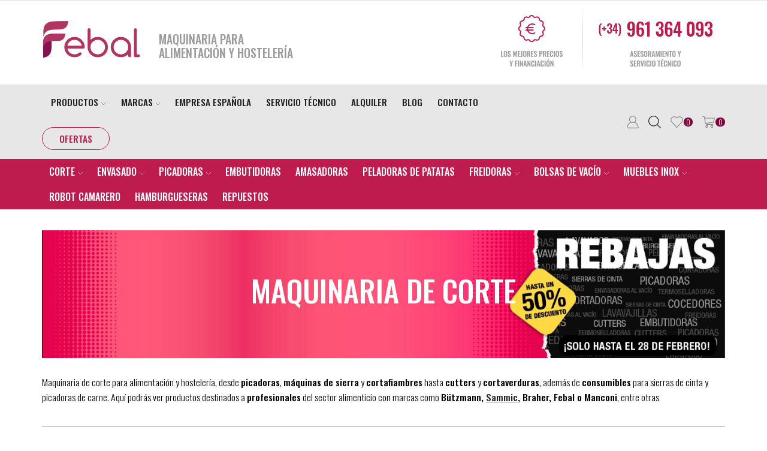

--- FILE ---
content_type: text/html; charset=utf-8
request_url: https://www.google.com/recaptcha/api2/anchor?ar=1&k=6LeGxdcUAAAAADkFRZaTgix96qrqtSGg8xnZ3VR-&co=aHR0cHM6Ly93d3cubWFxdWluYXNmZWJhbC5lczo0NDM.&hl=en&v=PoyoqOPhxBO7pBk68S4YbpHZ&size=invisible&anchor-ms=20000&execute-ms=30000&cb=d3qknvrhb3ft
body_size: 48654
content:
<!DOCTYPE HTML><html dir="ltr" lang="en"><head><meta http-equiv="Content-Type" content="text/html; charset=UTF-8">
<meta http-equiv="X-UA-Compatible" content="IE=edge">
<title>reCAPTCHA</title>
<style type="text/css">
/* cyrillic-ext */
@font-face {
  font-family: 'Roboto';
  font-style: normal;
  font-weight: 400;
  font-stretch: 100%;
  src: url(//fonts.gstatic.com/s/roboto/v48/KFO7CnqEu92Fr1ME7kSn66aGLdTylUAMa3GUBHMdazTgWw.woff2) format('woff2');
  unicode-range: U+0460-052F, U+1C80-1C8A, U+20B4, U+2DE0-2DFF, U+A640-A69F, U+FE2E-FE2F;
}
/* cyrillic */
@font-face {
  font-family: 'Roboto';
  font-style: normal;
  font-weight: 400;
  font-stretch: 100%;
  src: url(//fonts.gstatic.com/s/roboto/v48/KFO7CnqEu92Fr1ME7kSn66aGLdTylUAMa3iUBHMdazTgWw.woff2) format('woff2');
  unicode-range: U+0301, U+0400-045F, U+0490-0491, U+04B0-04B1, U+2116;
}
/* greek-ext */
@font-face {
  font-family: 'Roboto';
  font-style: normal;
  font-weight: 400;
  font-stretch: 100%;
  src: url(//fonts.gstatic.com/s/roboto/v48/KFO7CnqEu92Fr1ME7kSn66aGLdTylUAMa3CUBHMdazTgWw.woff2) format('woff2');
  unicode-range: U+1F00-1FFF;
}
/* greek */
@font-face {
  font-family: 'Roboto';
  font-style: normal;
  font-weight: 400;
  font-stretch: 100%;
  src: url(//fonts.gstatic.com/s/roboto/v48/KFO7CnqEu92Fr1ME7kSn66aGLdTylUAMa3-UBHMdazTgWw.woff2) format('woff2');
  unicode-range: U+0370-0377, U+037A-037F, U+0384-038A, U+038C, U+038E-03A1, U+03A3-03FF;
}
/* math */
@font-face {
  font-family: 'Roboto';
  font-style: normal;
  font-weight: 400;
  font-stretch: 100%;
  src: url(//fonts.gstatic.com/s/roboto/v48/KFO7CnqEu92Fr1ME7kSn66aGLdTylUAMawCUBHMdazTgWw.woff2) format('woff2');
  unicode-range: U+0302-0303, U+0305, U+0307-0308, U+0310, U+0312, U+0315, U+031A, U+0326-0327, U+032C, U+032F-0330, U+0332-0333, U+0338, U+033A, U+0346, U+034D, U+0391-03A1, U+03A3-03A9, U+03B1-03C9, U+03D1, U+03D5-03D6, U+03F0-03F1, U+03F4-03F5, U+2016-2017, U+2034-2038, U+203C, U+2040, U+2043, U+2047, U+2050, U+2057, U+205F, U+2070-2071, U+2074-208E, U+2090-209C, U+20D0-20DC, U+20E1, U+20E5-20EF, U+2100-2112, U+2114-2115, U+2117-2121, U+2123-214F, U+2190, U+2192, U+2194-21AE, U+21B0-21E5, U+21F1-21F2, U+21F4-2211, U+2213-2214, U+2216-22FF, U+2308-230B, U+2310, U+2319, U+231C-2321, U+2336-237A, U+237C, U+2395, U+239B-23B7, U+23D0, U+23DC-23E1, U+2474-2475, U+25AF, U+25B3, U+25B7, U+25BD, U+25C1, U+25CA, U+25CC, U+25FB, U+266D-266F, U+27C0-27FF, U+2900-2AFF, U+2B0E-2B11, U+2B30-2B4C, U+2BFE, U+3030, U+FF5B, U+FF5D, U+1D400-1D7FF, U+1EE00-1EEFF;
}
/* symbols */
@font-face {
  font-family: 'Roboto';
  font-style: normal;
  font-weight: 400;
  font-stretch: 100%;
  src: url(//fonts.gstatic.com/s/roboto/v48/KFO7CnqEu92Fr1ME7kSn66aGLdTylUAMaxKUBHMdazTgWw.woff2) format('woff2');
  unicode-range: U+0001-000C, U+000E-001F, U+007F-009F, U+20DD-20E0, U+20E2-20E4, U+2150-218F, U+2190, U+2192, U+2194-2199, U+21AF, U+21E6-21F0, U+21F3, U+2218-2219, U+2299, U+22C4-22C6, U+2300-243F, U+2440-244A, U+2460-24FF, U+25A0-27BF, U+2800-28FF, U+2921-2922, U+2981, U+29BF, U+29EB, U+2B00-2BFF, U+4DC0-4DFF, U+FFF9-FFFB, U+10140-1018E, U+10190-1019C, U+101A0, U+101D0-101FD, U+102E0-102FB, U+10E60-10E7E, U+1D2C0-1D2D3, U+1D2E0-1D37F, U+1F000-1F0FF, U+1F100-1F1AD, U+1F1E6-1F1FF, U+1F30D-1F30F, U+1F315, U+1F31C, U+1F31E, U+1F320-1F32C, U+1F336, U+1F378, U+1F37D, U+1F382, U+1F393-1F39F, U+1F3A7-1F3A8, U+1F3AC-1F3AF, U+1F3C2, U+1F3C4-1F3C6, U+1F3CA-1F3CE, U+1F3D4-1F3E0, U+1F3ED, U+1F3F1-1F3F3, U+1F3F5-1F3F7, U+1F408, U+1F415, U+1F41F, U+1F426, U+1F43F, U+1F441-1F442, U+1F444, U+1F446-1F449, U+1F44C-1F44E, U+1F453, U+1F46A, U+1F47D, U+1F4A3, U+1F4B0, U+1F4B3, U+1F4B9, U+1F4BB, U+1F4BF, U+1F4C8-1F4CB, U+1F4D6, U+1F4DA, U+1F4DF, U+1F4E3-1F4E6, U+1F4EA-1F4ED, U+1F4F7, U+1F4F9-1F4FB, U+1F4FD-1F4FE, U+1F503, U+1F507-1F50B, U+1F50D, U+1F512-1F513, U+1F53E-1F54A, U+1F54F-1F5FA, U+1F610, U+1F650-1F67F, U+1F687, U+1F68D, U+1F691, U+1F694, U+1F698, U+1F6AD, U+1F6B2, U+1F6B9-1F6BA, U+1F6BC, U+1F6C6-1F6CF, U+1F6D3-1F6D7, U+1F6E0-1F6EA, U+1F6F0-1F6F3, U+1F6F7-1F6FC, U+1F700-1F7FF, U+1F800-1F80B, U+1F810-1F847, U+1F850-1F859, U+1F860-1F887, U+1F890-1F8AD, U+1F8B0-1F8BB, U+1F8C0-1F8C1, U+1F900-1F90B, U+1F93B, U+1F946, U+1F984, U+1F996, U+1F9E9, U+1FA00-1FA6F, U+1FA70-1FA7C, U+1FA80-1FA89, U+1FA8F-1FAC6, U+1FACE-1FADC, U+1FADF-1FAE9, U+1FAF0-1FAF8, U+1FB00-1FBFF;
}
/* vietnamese */
@font-face {
  font-family: 'Roboto';
  font-style: normal;
  font-weight: 400;
  font-stretch: 100%;
  src: url(//fonts.gstatic.com/s/roboto/v48/KFO7CnqEu92Fr1ME7kSn66aGLdTylUAMa3OUBHMdazTgWw.woff2) format('woff2');
  unicode-range: U+0102-0103, U+0110-0111, U+0128-0129, U+0168-0169, U+01A0-01A1, U+01AF-01B0, U+0300-0301, U+0303-0304, U+0308-0309, U+0323, U+0329, U+1EA0-1EF9, U+20AB;
}
/* latin-ext */
@font-face {
  font-family: 'Roboto';
  font-style: normal;
  font-weight: 400;
  font-stretch: 100%;
  src: url(//fonts.gstatic.com/s/roboto/v48/KFO7CnqEu92Fr1ME7kSn66aGLdTylUAMa3KUBHMdazTgWw.woff2) format('woff2');
  unicode-range: U+0100-02BA, U+02BD-02C5, U+02C7-02CC, U+02CE-02D7, U+02DD-02FF, U+0304, U+0308, U+0329, U+1D00-1DBF, U+1E00-1E9F, U+1EF2-1EFF, U+2020, U+20A0-20AB, U+20AD-20C0, U+2113, U+2C60-2C7F, U+A720-A7FF;
}
/* latin */
@font-face {
  font-family: 'Roboto';
  font-style: normal;
  font-weight: 400;
  font-stretch: 100%;
  src: url(//fonts.gstatic.com/s/roboto/v48/KFO7CnqEu92Fr1ME7kSn66aGLdTylUAMa3yUBHMdazQ.woff2) format('woff2');
  unicode-range: U+0000-00FF, U+0131, U+0152-0153, U+02BB-02BC, U+02C6, U+02DA, U+02DC, U+0304, U+0308, U+0329, U+2000-206F, U+20AC, U+2122, U+2191, U+2193, U+2212, U+2215, U+FEFF, U+FFFD;
}
/* cyrillic-ext */
@font-face {
  font-family: 'Roboto';
  font-style: normal;
  font-weight: 500;
  font-stretch: 100%;
  src: url(//fonts.gstatic.com/s/roboto/v48/KFO7CnqEu92Fr1ME7kSn66aGLdTylUAMa3GUBHMdazTgWw.woff2) format('woff2');
  unicode-range: U+0460-052F, U+1C80-1C8A, U+20B4, U+2DE0-2DFF, U+A640-A69F, U+FE2E-FE2F;
}
/* cyrillic */
@font-face {
  font-family: 'Roboto';
  font-style: normal;
  font-weight: 500;
  font-stretch: 100%;
  src: url(//fonts.gstatic.com/s/roboto/v48/KFO7CnqEu92Fr1ME7kSn66aGLdTylUAMa3iUBHMdazTgWw.woff2) format('woff2');
  unicode-range: U+0301, U+0400-045F, U+0490-0491, U+04B0-04B1, U+2116;
}
/* greek-ext */
@font-face {
  font-family: 'Roboto';
  font-style: normal;
  font-weight: 500;
  font-stretch: 100%;
  src: url(//fonts.gstatic.com/s/roboto/v48/KFO7CnqEu92Fr1ME7kSn66aGLdTylUAMa3CUBHMdazTgWw.woff2) format('woff2');
  unicode-range: U+1F00-1FFF;
}
/* greek */
@font-face {
  font-family: 'Roboto';
  font-style: normal;
  font-weight: 500;
  font-stretch: 100%;
  src: url(//fonts.gstatic.com/s/roboto/v48/KFO7CnqEu92Fr1ME7kSn66aGLdTylUAMa3-UBHMdazTgWw.woff2) format('woff2');
  unicode-range: U+0370-0377, U+037A-037F, U+0384-038A, U+038C, U+038E-03A1, U+03A3-03FF;
}
/* math */
@font-face {
  font-family: 'Roboto';
  font-style: normal;
  font-weight: 500;
  font-stretch: 100%;
  src: url(//fonts.gstatic.com/s/roboto/v48/KFO7CnqEu92Fr1ME7kSn66aGLdTylUAMawCUBHMdazTgWw.woff2) format('woff2');
  unicode-range: U+0302-0303, U+0305, U+0307-0308, U+0310, U+0312, U+0315, U+031A, U+0326-0327, U+032C, U+032F-0330, U+0332-0333, U+0338, U+033A, U+0346, U+034D, U+0391-03A1, U+03A3-03A9, U+03B1-03C9, U+03D1, U+03D5-03D6, U+03F0-03F1, U+03F4-03F5, U+2016-2017, U+2034-2038, U+203C, U+2040, U+2043, U+2047, U+2050, U+2057, U+205F, U+2070-2071, U+2074-208E, U+2090-209C, U+20D0-20DC, U+20E1, U+20E5-20EF, U+2100-2112, U+2114-2115, U+2117-2121, U+2123-214F, U+2190, U+2192, U+2194-21AE, U+21B0-21E5, U+21F1-21F2, U+21F4-2211, U+2213-2214, U+2216-22FF, U+2308-230B, U+2310, U+2319, U+231C-2321, U+2336-237A, U+237C, U+2395, U+239B-23B7, U+23D0, U+23DC-23E1, U+2474-2475, U+25AF, U+25B3, U+25B7, U+25BD, U+25C1, U+25CA, U+25CC, U+25FB, U+266D-266F, U+27C0-27FF, U+2900-2AFF, U+2B0E-2B11, U+2B30-2B4C, U+2BFE, U+3030, U+FF5B, U+FF5D, U+1D400-1D7FF, U+1EE00-1EEFF;
}
/* symbols */
@font-face {
  font-family: 'Roboto';
  font-style: normal;
  font-weight: 500;
  font-stretch: 100%;
  src: url(//fonts.gstatic.com/s/roboto/v48/KFO7CnqEu92Fr1ME7kSn66aGLdTylUAMaxKUBHMdazTgWw.woff2) format('woff2');
  unicode-range: U+0001-000C, U+000E-001F, U+007F-009F, U+20DD-20E0, U+20E2-20E4, U+2150-218F, U+2190, U+2192, U+2194-2199, U+21AF, U+21E6-21F0, U+21F3, U+2218-2219, U+2299, U+22C4-22C6, U+2300-243F, U+2440-244A, U+2460-24FF, U+25A0-27BF, U+2800-28FF, U+2921-2922, U+2981, U+29BF, U+29EB, U+2B00-2BFF, U+4DC0-4DFF, U+FFF9-FFFB, U+10140-1018E, U+10190-1019C, U+101A0, U+101D0-101FD, U+102E0-102FB, U+10E60-10E7E, U+1D2C0-1D2D3, U+1D2E0-1D37F, U+1F000-1F0FF, U+1F100-1F1AD, U+1F1E6-1F1FF, U+1F30D-1F30F, U+1F315, U+1F31C, U+1F31E, U+1F320-1F32C, U+1F336, U+1F378, U+1F37D, U+1F382, U+1F393-1F39F, U+1F3A7-1F3A8, U+1F3AC-1F3AF, U+1F3C2, U+1F3C4-1F3C6, U+1F3CA-1F3CE, U+1F3D4-1F3E0, U+1F3ED, U+1F3F1-1F3F3, U+1F3F5-1F3F7, U+1F408, U+1F415, U+1F41F, U+1F426, U+1F43F, U+1F441-1F442, U+1F444, U+1F446-1F449, U+1F44C-1F44E, U+1F453, U+1F46A, U+1F47D, U+1F4A3, U+1F4B0, U+1F4B3, U+1F4B9, U+1F4BB, U+1F4BF, U+1F4C8-1F4CB, U+1F4D6, U+1F4DA, U+1F4DF, U+1F4E3-1F4E6, U+1F4EA-1F4ED, U+1F4F7, U+1F4F9-1F4FB, U+1F4FD-1F4FE, U+1F503, U+1F507-1F50B, U+1F50D, U+1F512-1F513, U+1F53E-1F54A, U+1F54F-1F5FA, U+1F610, U+1F650-1F67F, U+1F687, U+1F68D, U+1F691, U+1F694, U+1F698, U+1F6AD, U+1F6B2, U+1F6B9-1F6BA, U+1F6BC, U+1F6C6-1F6CF, U+1F6D3-1F6D7, U+1F6E0-1F6EA, U+1F6F0-1F6F3, U+1F6F7-1F6FC, U+1F700-1F7FF, U+1F800-1F80B, U+1F810-1F847, U+1F850-1F859, U+1F860-1F887, U+1F890-1F8AD, U+1F8B0-1F8BB, U+1F8C0-1F8C1, U+1F900-1F90B, U+1F93B, U+1F946, U+1F984, U+1F996, U+1F9E9, U+1FA00-1FA6F, U+1FA70-1FA7C, U+1FA80-1FA89, U+1FA8F-1FAC6, U+1FACE-1FADC, U+1FADF-1FAE9, U+1FAF0-1FAF8, U+1FB00-1FBFF;
}
/* vietnamese */
@font-face {
  font-family: 'Roboto';
  font-style: normal;
  font-weight: 500;
  font-stretch: 100%;
  src: url(//fonts.gstatic.com/s/roboto/v48/KFO7CnqEu92Fr1ME7kSn66aGLdTylUAMa3OUBHMdazTgWw.woff2) format('woff2');
  unicode-range: U+0102-0103, U+0110-0111, U+0128-0129, U+0168-0169, U+01A0-01A1, U+01AF-01B0, U+0300-0301, U+0303-0304, U+0308-0309, U+0323, U+0329, U+1EA0-1EF9, U+20AB;
}
/* latin-ext */
@font-face {
  font-family: 'Roboto';
  font-style: normal;
  font-weight: 500;
  font-stretch: 100%;
  src: url(//fonts.gstatic.com/s/roboto/v48/KFO7CnqEu92Fr1ME7kSn66aGLdTylUAMa3KUBHMdazTgWw.woff2) format('woff2');
  unicode-range: U+0100-02BA, U+02BD-02C5, U+02C7-02CC, U+02CE-02D7, U+02DD-02FF, U+0304, U+0308, U+0329, U+1D00-1DBF, U+1E00-1E9F, U+1EF2-1EFF, U+2020, U+20A0-20AB, U+20AD-20C0, U+2113, U+2C60-2C7F, U+A720-A7FF;
}
/* latin */
@font-face {
  font-family: 'Roboto';
  font-style: normal;
  font-weight: 500;
  font-stretch: 100%;
  src: url(//fonts.gstatic.com/s/roboto/v48/KFO7CnqEu92Fr1ME7kSn66aGLdTylUAMa3yUBHMdazQ.woff2) format('woff2');
  unicode-range: U+0000-00FF, U+0131, U+0152-0153, U+02BB-02BC, U+02C6, U+02DA, U+02DC, U+0304, U+0308, U+0329, U+2000-206F, U+20AC, U+2122, U+2191, U+2193, U+2212, U+2215, U+FEFF, U+FFFD;
}
/* cyrillic-ext */
@font-face {
  font-family: 'Roboto';
  font-style: normal;
  font-weight: 900;
  font-stretch: 100%;
  src: url(//fonts.gstatic.com/s/roboto/v48/KFO7CnqEu92Fr1ME7kSn66aGLdTylUAMa3GUBHMdazTgWw.woff2) format('woff2');
  unicode-range: U+0460-052F, U+1C80-1C8A, U+20B4, U+2DE0-2DFF, U+A640-A69F, U+FE2E-FE2F;
}
/* cyrillic */
@font-face {
  font-family: 'Roboto';
  font-style: normal;
  font-weight: 900;
  font-stretch: 100%;
  src: url(//fonts.gstatic.com/s/roboto/v48/KFO7CnqEu92Fr1ME7kSn66aGLdTylUAMa3iUBHMdazTgWw.woff2) format('woff2');
  unicode-range: U+0301, U+0400-045F, U+0490-0491, U+04B0-04B1, U+2116;
}
/* greek-ext */
@font-face {
  font-family: 'Roboto';
  font-style: normal;
  font-weight: 900;
  font-stretch: 100%;
  src: url(//fonts.gstatic.com/s/roboto/v48/KFO7CnqEu92Fr1ME7kSn66aGLdTylUAMa3CUBHMdazTgWw.woff2) format('woff2');
  unicode-range: U+1F00-1FFF;
}
/* greek */
@font-face {
  font-family: 'Roboto';
  font-style: normal;
  font-weight: 900;
  font-stretch: 100%;
  src: url(//fonts.gstatic.com/s/roboto/v48/KFO7CnqEu92Fr1ME7kSn66aGLdTylUAMa3-UBHMdazTgWw.woff2) format('woff2');
  unicode-range: U+0370-0377, U+037A-037F, U+0384-038A, U+038C, U+038E-03A1, U+03A3-03FF;
}
/* math */
@font-face {
  font-family: 'Roboto';
  font-style: normal;
  font-weight: 900;
  font-stretch: 100%;
  src: url(//fonts.gstatic.com/s/roboto/v48/KFO7CnqEu92Fr1ME7kSn66aGLdTylUAMawCUBHMdazTgWw.woff2) format('woff2');
  unicode-range: U+0302-0303, U+0305, U+0307-0308, U+0310, U+0312, U+0315, U+031A, U+0326-0327, U+032C, U+032F-0330, U+0332-0333, U+0338, U+033A, U+0346, U+034D, U+0391-03A1, U+03A3-03A9, U+03B1-03C9, U+03D1, U+03D5-03D6, U+03F0-03F1, U+03F4-03F5, U+2016-2017, U+2034-2038, U+203C, U+2040, U+2043, U+2047, U+2050, U+2057, U+205F, U+2070-2071, U+2074-208E, U+2090-209C, U+20D0-20DC, U+20E1, U+20E5-20EF, U+2100-2112, U+2114-2115, U+2117-2121, U+2123-214F, U+2190, U+2192, U+2194-21AE, U+21B0-21E5, U+21F1-21F2, U+21F4-2211, U+2213-2214, U+2216-22FF, U+2308-230B, U+2310, U+2319, U+231C-2321, U+2336-237A, U+237C, U+2395, U+239B-23B7, U+23D0, U+23DC-23E1, U+2474-2475, U+25AF, U+25B3, U+25B7, U+25BD, U+25C1, U+25CA, U+25CC, U+25FB, U+266D-266F, U+27C0-27FF, U+2900-2AFF, U+2B0E-2B11, U+2B30-2B4C, U+2BFE, U+3030, U+FF5B, U+FF5D, U+1D400-1D7FF, U+1EE00-1EEFF;
}
/* symbols */
@font-face {
  font-family: 'Roboto';
  font-style: normal;
  font-weight: 900;
  font-stretch: 100%;
  src: url(//fonts.gstatic.com/s/roboto/v48/KFO7CnqEu92Fr1ME7kSn66aGLdTylUAMaxKUBHMdazTgWw.woff2) format('woff2');
  unicode-range: U+0001-000C, U+000E-001F, U+007F-009F, U+20DD-20E0, U+20E2-20E4, U+2150-218F, U+2190, U+2192, U+2194-2199, U+21AF, U+21E6-21F0, U+21F3, U+2218-2219, U+2299, U+22C4-22C6, U+2300-243F, U+2440-244A, U+2460-24FF, U+25A0-27BF, U+2800-28FF, U+2921-2922, U+2981, U+29BF, U+29EB, U+2B00-2BFF, U+4DC0-4DFF, U+FFF9-FFFB, U+10140-1018E, U+10190-1019C, U+101A0, U+101D0-101FD, U+102E0-102FB, U+10E60-10E7E, U+1D2C0-1D2D3, U+1D2E0-1D37F, U+1F000-1F0FF, U+1F100-1F1AD, U+1F1E6-1F1FF, U+1F30D-1F30F, U+1F315, U+1F31C, U+1F31E, U+1F320-1F32C, U+1F336, U+1F378, U+1F37D, U+1F382, U+1F393-1F39F, U+1F3A7-1F3A8, U+1F3AC-1F3AF, U+1F3C2, U+1F3C4-1F3C6, U+1F3CA-1F3CE, U+1F3D4-1F3E0, U+1F3ED, U+1F3F1-1F3F3, U+1F3F5-1F3F7, U+1F408, U+1F415, U+1F41F, U+1F426, U+1F43F, U+1F441-1F442, U+1F444, U+1F446-1F449, U+1F44C-1F44E, U+1F453, U+1F46A, U+1F47D, U+1F4A3, U+1F4B0, U+1F4B3, U+1F4B9, U+1F4BB, U+1F4BF, U+1F4C8-1F4CB, U+1F4D6, U+1F4DA, U+1F4DF, U+1F4E3-1F4E6, U+1F4EA-1F4ED, U+1F4F7, U+1F4F9-1F4FB, U+1F4FD-1F4FE, U+1F503, U+1F507-1F50B, U+1F50D, U+1F512-1F513, U+1F53E-1F54A, U+1F54F-1F5FA, U+1F610, U+1F650-1F67F, U+1F687, U+1F68D, U+1F691, U+1F694, U+1F698, U+1F6AD, U+1F6B2, U+1F6B9-1F6BA, U+1F6BC, U+1F6C6-1F6CF, U+1F6D3-1F6D7, U+1F6E0-1F6EA, U+1F6F0-1F6F3, U+1F6F7-1F6FC, U+1F700-1F7FF, U+1F800-1F80B, U+1F810-1F847, U+1F850-1F859, U+1F860-1F887, U+1F890-1F8AD, U+1F8B0-1F8BB, U+1F8C0-1F8C1, U+1F900-1F90B, U+1F93B, U+1F946, U+1F984, U+1F996, U+1F9E9, U+1FA00-1FA6F, U+1FA70-1FA7C, U+1FA80-1FA89, U+1FA8F-1FAC6, U+1FACE-1FADC, U+1FADF-1FAE9, U+1FAF0-1FAF8, U+1FB00-1FBFF;
}
/* vietnamese */
@font-face {
  font-family: 'Roboto';
  font-style: normal;
  font-weight: 900;
  font-stretch: 100%;
  src: url(//fonts.gstatic.com/s/roboto/v48/KFO7CnqEu92Fr1ME7kSn66aGLdTylUAMa3OUBHMdazTgWw.woff2) format('woff2');
  unicode-range: U+0102-0103, U+0110-0111, U+0128-0129, U+0168-0169, U+01A0-01A1, U+01AF-01B0, U+0300-0301, U+0303-0304, U+0308-0309, U+0323, U+0329, U+1EA0-1EF9, U+20AB;
}
/* latin-ext */
@font-face {
  font-family: 'Roboto';
  font-style: normal;
  font-weight: 900;
  font-stretch: 100%;
  src: url(//fonts.gstatic.com/s/roboto/v48/KFO7CnqEu92Fr1ME7kSn66aGLdTylUAMa3KUBHMdazTgWw.woff2) format('woff2');
  unicode-range: U+0100-02BA, U+02BD-02C5, U+02C7-02CC, U+02CE-02D7, U+02DD-02FF, U+0304, U+0308, U+0329, U+1D00-1DBF, U+1E00-1E9F, U+1EF2-1EFF, U+2020, U+20A0-20AB, U+20AD-20C0, U+2113, U+2C60-2C7F, U+A720-A7FF;
}
/* latin */
@font-face {
  font-family: 'Roboto';
  font-style: normal;
  font-weight: 900;
  font-stretch: 100%;
  src: url(//fonts.gstatic.com/s/roboto/v48/KFO7CnqEu92Fr1ME7kSn66aGLdTylUAMa3yUBHMdazQ.woff2) format('woff2');
  unicode-range: U+0000-00FF, U+0131, U+0152-0153, U+02BB-02BC, U+02C6, U+02DA, U+02DC, U+0304, U+0308, U+0329, U+2000-206F, U+20AC, U+2122, U+2191, U+2193, U+2212, U+2215, U+FEFF, U+FFFD;
}

</style>
<link rel="stylesheet" type="text/css" href="https://www.gstatic.com/recaptcha/releases/PoyoqOPhxBO7pBk68S4YbpHZ/styles__ltr.css">
<script nonce="zMhPKVMOhd8pWKcaN8QyTQ" type="text/javascript">window['__recaptcha_api'] = 'https://www.google.com/recaptcha/api2/';</script>
<script type="text/javascript" src="https://www.gstatic.com/recaptcha/releases/PoyoqOPhxBO7pBk68S4YbpHZ/recaptcha__en.js" nonce="zMhPKVMOhd8pWKcaN8QyTQ">
      
    </script></head>
<body><div id="rc-anchor-alert" class="rc-anchor-alert"></div>
<input type="hidden" id="recaptcha-token" value="[base64]">
<script type="text/javascript" nonce="zMhPKVMOhd8pWKcaN8QyTQ">
      recaptcha.anchor.Main.init("[\x22ainput\x22,[\x22bgdata\x22,\x22\x22,\[base64]/[base64]/[base64]/ZyhXLGgpOnEoW04sMjEsbF0sVywwKSxoKSxmYWxzZSxmYWxzZSl9Y2F0Y2goayl7RygzNTgsVyk/[base64]/[base64]/[base64]/[base64]/[base64]/[base64]/[base64]/bmV3IEJbT10oRFswXSk6dz09Mj9uZXcgQltPXShEWzBdLERbMV0pOnc9PTM/bmV3IEJbT10oRFswXSxEWzFdLERbMl0pOnc9PTQ/[base64]/[base64]/[base64]/[base64]/[base64]\\u003d\x22,\[base64]\\u003d\\u003d\x22,\x22QylxwrFaw5NUAsKNesKAdScYIAHDk8KiZhkewo8Rw6VmEsORXmwywonDoxtOw7vCtUJwwq/CpMKvahNSbEMCKycxwpzDpMODwoJYwrzDs0jDn8KsA8KzNl3DocK6ZMKewqTClgPCocOeZ8KoQlDCjSDDpMO6OjPClCjDl8KJW8KLA0shR0hXKFHCtMKTw5sTwqtiMDRlw6fCj8Kcw4jDs8K+w5XCjDEtLcOfIQnDoQhZw4/Cu8OBUsONwpnDjRDDgcKqwqpmEcKDwrnDscOpXAwMZcKpw4vConc/c1xkw6zDnMKOw4MrRS3Cv8KVw43DuMK4wozChC8Iw7hcw67DkzDDiMO4bHpxOmEhw6VaccK9w79qcFHDrcKMwonDnFA7EcKgNsKfw7UHw6Z3CcKuB17DiBIRYcOAw6xOwo0TSG14wpMhf03CohDDicKCw5V8AsK5ekrDj8Oyw4PCnz/CqcO+w6fCncOvS8O0M1fCpMKaw6jCnBc2TXvDsU3DliPDs8KBdkV5ZcKXIsOZCUo4DAgAw6pLbw/Cm2RAPWNNBsOqQyvCqMOQwoHDjiAZEMOddQ7CvRTDoMKxPWZTwqR1OU/Cj2Q9w7jDuAjDg8KFWzvCpMO7w74iEMO9BcOibFXCjiMAwozDvgfCrcKCw7PDkMKoMEd/[base64]/DqcKYA0VFVMOjOMKNwrXCkj/ChCA/KnN1wrfChUXDhUbDnX5GPwVAw47CkVHDocOWw7oxw5p2T2d6w4g8DW1PIMORw50Zw7EBw6NUwq7DvMKbw57DkAbDsAHDlsKWZGRhXnLCpsOowr/CumjDrTNcQgLDj8O7fsOiw7JsZsKqw6vDoMKyBMKrcMOjwqA2w4x/w6lcwqPCs3HCllowdMKRw5Nbw7IJJFhvwpwswqbDosK+w6PDv2t6bMKlw5fCqWF8woTDo8O5c8O7UnXCly/DjCvClsKbTk/Dn8OiaMORw4hvTQIUahHDr8O1VC7Dmk0SPDtVJUzCoWDDvcKxEsOHHMKTW3bDhijCgBzDlktPwqwtWcOGYMOFwqzCnm0UV3jCkcKUKCViw7huwqodw48gTicUwqwpOn/CoifCkWlLwpbCg8K1woJJw4DDhsOkan4OT8KRRsO+wr9iacOyw4RWNG8kw6LCvwYkSMO4S8KnNsOFwpESc8Kjw6/Dvg4kIDAxcMO6BMK9w5EiE2LDnmkKcsOLwqzDjnDDuxlbwqnDvTzCnMKhw7jDiig7dGlWN8OWw7FIEMK8wprDg8KSwq/DpkwJw75LXmRrFcOXw53CnkowOcKtwqbCokNOJUzCqS0aGcOxJMKRSSLDmsO7d8KQwrogwrbDqyzDsw5QFhRANkrDk8OcOGPDhsKAJcK/[base64]/CnVUyQcOHcDgFwo3CjCVPwpLDilPCg1vChcKkwo/CisO9DMOXYcKaHE7DgWzCkMOiw7bDhsKUAyXCvcOaQsKRw5fDrTPDhsK6ScKTMkZ3KCYbFMOHwonCnkzCg8OIKcKjw5rCpiDCkMO2wpNqw4QLw7UqKcK8dizDs8KNw5jCj8ODw5MHw705Bz/CpH5KAMOXwrDCkznDmcKbccO4N8OSw5xGw4fCghjDklsFE8KwTsKYEW98QcK5Z8Ohwo0fCcOSWUzDl8Kdw5fDvMKfamLDpnkOVsKZdVjDkMOtwpMCw6pQDj0YZ8OgJMKsw6/CnMOBw7HCoMORw5zDlyfDoMKTw7sYOBbCjmnCmcKabsOSw6rDiyFNw5HCsm0uwpXDm1fCvgMvAsOQwq4owrdPw5HCisKow6TCo2ghIg7Dq8OwfXFMe8K2wrcdDHPCtsOCwqPCsDFFw7F2QUIGwpAiw5zCpsOKwptEworCp8OLwrB3wpIew5NYIW/DpA5/[base64]/Coz84w6fDvQHDh11EwpJ/Wz4fwrMxwopQRCbDhm9HUMO5w6knwprDicKKBMOFTcKBw6DDlMOuYUJDw47DtsKAw6hGw4vCq1DCocO4w7tVwrp+w73DlMO3w6I+YT/[base64]/W0HDkFnDokNYR3HDpsK0w7R5KlzChFLDiUHDv8OpNMOnY8KrwrFoX8KxXcKhw4QgwprDtABdwoEjHcKHwofDm8OCH8OvIcOoeAnCgcKWRsOYw79hw5JyBGEbK8KzwoPColXDv2PDiHjDjcOHwqg2wo5Nwp/Cj1IxDhp7wqVOWhrChik+FyvCqRnCkGpjQzwuAE/[base64]/w4d+QsOfwozDusKsw688ZcObIkzDhnfDm8Ofwp/[base64]/wqJmwrY8wotPwpYPwppJwoY2L0Z8BsKsX8KBw6VESMO6wr7DkMK4w4PDgsKVJcK3HCLDr8K6ZwkEcsOLYDHCsMKXasOaQzRUFsKVDz8Kw6fDvCF3CcK6w6IfwqHCh8OLwoDDrMKVw6vCj0LCjHXDk8OqPgIKVTUPwp/Cj2vDmkDCrSbCscK6w5lewqo6w4p2cl9efjjCk0INwo9Tw59ew7fCgDTDtQLDmMKeOQxYw57DusOmw6nDnQ3CrcKkCcOAw4VJw6AgTG4vZcK6wrPChsO1w5/CtcOxMMOBUE7CtVxdw6PCh8OabMO1wolOwp1IJ8OCw5JjTX7ClcOawpRrQcKzOifCjMOxVRMtc10eQWLCsmBaM1rDlcKNDwpXTsOBEMKCw7rCpUrDlsOPw6oEw4jDik/CkMKzNTPCvcOiY8OKFCTDpDvDqXVPw7tjw4xBw47CpSLCisO7Q1jCisKzPkrDry/Dm2Ikw57DhA4/[base64]/[base64]/DqcOYElfDnVV2w4HCuMOxWGXCshTCvMOEasOIIyzDqsKPa8OBLCc8woQ0G8KLX1kdw5ohX2JbwoYGwoYVLMKDHcOYw71IQl/[base64]/Dv0xdw4YwL8ODVMKewp/[base64]/LsO6wrF6U0DCscOGwprCvT/ClMKDO8K7w5HDuV/CosK9wqQUwqjDkSJdGgoIaMOlwqsBwq7Co8K/[base64]/CscKww5VfwrsRLMOUw5fDmMOxw7F4wotPNcKWLmw7wro2RXzDnsOweMK9w5rCjEIrGyDDpFbDrcKyw7zCp8OMwonDlHMgw4LDrXTCiMO2w54IwrzCsyNaUcKPPsKZw4vChsOBAyPCvHdXw6DCp8Ogwp9Hw4/[base64]/DqDBewoYWw7zCgjvDqmAGD8K/wpx/H8OQLsK+MsKLwptow7jCsxDDpcOlLU0aOzHDjUnCgX1vwoxUf8O2Ik5QQcOWw6rCqE5CwoxDwpnCg1xlwqfDu0I/IT/Dg8KIw58hWcOywp3CncKbwpwMGFHDkzwYBX5eNMKjMTBoTQvDscOxDDMrU3RNwobCk8OPwoHDu8O+WCwGOcK3wpEnwp4iw4nDicKAPhfDozpCXMOAAmDCg8KeE0bDocOOK8Kew6Jcwr7CghPDgQ/[base64]/[base64]/CrXwow7YgQGXDmcOkwprDpQLCjMO/[base64]/[base64]/Cj1Jnw4pAw7vDmsKQwoTDqcOufX8CwrtEWsOFWwtMA17DlWxFXlVIwrwoOhpxSBN1OFsVAiFPwqgvT3DDsMOQesKuw6TDtxLDpMKnLsOEYCxIw5TDlMOERDUSw6MVdcKKwrLCsSvDuMOXRiTCiMOKw7jCs8KnwoIOw4XChcKbY0wVwp/CsHbDg1jDv2snFCNZc14/w7/CusODwp48w5LDtsK3c1HDjMK7Zi/[base64]/Dp8K2CgzDjmF4YyDCm2kdLhsTSUDCmXBKwoUbwpwbWzNDwqFKE8Ktd8KiBsO4wp/CocKnworCnkDCt21kw7l2w5olBh/DhkzCu0UDKsOMw5xxenXCvcKOV8KIdcOScMOvCsKkw4/[base64]/w4Ybw4ERwqloYcKXJXFXwr9iwohIIS7Ci8Olw5TCghRHw4Z5YsOmw7nDicKqDRFIwqvDt0jClH/Dn8KpTkNNwqfCsjNDw7jCri1tbXTDvsOawoJKwrXCjsOQwrk7woMgLcKKw4PCtnLDh8Khw7/CmcKqwp5BwpJRHBnDnEo6woZwwopdDy7DhHMTEMKoTBwOCD7DpcKFw6bCsnvCr8O4w6F8PsKkLsKAwqYWw7/DqsKPdMKVw4cow5UUw7hhaGbDjj1Aw5Qkw4w/wpnDmMONA8ODwp3DgBMZw44oH8OlBlrDhjZAw69uLntiwojCoWNPA8O6ZMOSIMKvF8KNN3PCihbCn8OZJ8ObeRLDq03ChsKETsOwwqRSQ8K5Q8OPw57Cu8O6wogSa8OVwr/[base64]/Cq0vDmsOKBAbDgMK5w71dwqUXw5DDqsOtwopEwrLDrUjCucKtw5R2EAXDqcK5ZWnDqmYdUnXCqMOMI8KCfsOAw6QmNMK6w7YsQzd5JR/CvCMtEjRGw7NQeE0UXhArD3gZw7QxwrUhw5kow7DCmBoDwowNw7JzTcOhw5gFEMK3KMOEw4xZw6hVeX4cwro/HsOawplUw5HCgih5w7tOG8KFJ2sawpXCnsK0CMO5wpQJK1gGGMKdYnfDrUJ7w6/DlsKhLGbCkEfCocOdIsOpc8K7c8K1wp/CpU1kwpYCwpPCvVLCgMObOcOQwr7Do8O7w6QkwpNxw74dFWrCpcOwC8OdNMKSfG3CnAPDpcKfw7/DlXc5wqx1w7/Dj8Obwq5/wo/CusKzWMKqf8KmMcKYEELDuEI9wqrDlH5FcTbDpsOxAzwANsKeAcOxw7ZvWyjDmMKOJsKEVzPDvwbCksKLw5nDp20gw6l/[base64]/H8OJNMO4wpPCmMO0Jn3CgjXCsm3Cr8OOw4FTPVsEL8OowqcSKsKgw6/Dq8OCPG/DvcONW8KVwoHCpcKZVMO+bTwEUQLCh8O1ZsO6dWpvw7/[base64]/DiMKMw4bDnUNPwrjDsxo+AcOyCsKDR8KyC8ObUDAuUMOxw5HCksO7wrnCoMOEaFZNL8KFWU0MwrjDoMK/w7DCicKyL8KMJhkOFy0PIjhUecOuE8KnwoPCssOVwoQ2w5jDq8OBw6FzPsOLSsOnLcOIw54+wpzCqMOowoHCs8Oqwqc9Y2/Co1jCgcOXWFPCvsK3w7/DijvDh2DDhsKjwqVXD8OzFsOVw4bCmDTDhRN8wo3DscKRScO/w7TDv8Oaw5xaLMOxw7LDkMKRKsKkwrZwbcKoWhzDksKCw6PCuyMAw5XDmMKIQGvDq2PDmsKdw7k3w4IiF8OSw4hgIsKucivDnMO8AyvCoTXCmCEUM8O3UkXCkFnCoWTDkl3CnnjClTkeTMKDfMK/woPDmsKLwpDDgwvDn0zColHCgMKkw4YbOgzDqybCsgbCqcKTHsOTw6tgw5oUXMKCV1lww5tQT2VawovCpsOBGMKqJBLDpC/Ci8OuwqnCtQZAwpfCt1rDoEE1ODDDik8AewPDqsOKF8OVwoA2w6YHw7MrdDcbIC/CkMKcw4/Cq2x7w5TCtiXDhTnDpsKmw784dGwifMKyw4vDg8KhTcO3w5xgwrcVw6JxAMKswrlPwoICw4FlW8OSGA8pQ8Kyw64owrjDocO2wqc3w5TDqFLDsEzCqsKcX2ZPD8K6MsOvPBYZw6Jww5BXwosPw6gMwo3CtDHCmsOsKMKIw5Zkw6DClMKIWcKTw4vDqQh/aA7DpjnCgsKVLcK3CcKcFitOw6s9w4XDj0Igwo7DsCdhFcO4KUbDs8OyeMOMQ2lpDcOIw4Yyw7Q9w7vChA/DnAM6w5wcSmHCqsOzw77DlsKqwrgVaRkAw7tlwo3DgMOVwooPwrc/woLCrH09w6JCw5NQwpMUw5BDw67CpMK3G2bCk1RfwpVdWCw9wqXCgsOvIsKUM3vDusKlIcKFwprCnsKXcsKFw5LDm8KzwrBmw6NIJMO/w4NwwoArJxZqdUotHsKpMh7DmMK3WMK/[base64]/Dr2rDmMKow4E/wo8KbsKKwpjCqcODwrxNw4kYw7/[base64]/[base64]/[base64]/DhEPCo8O0LGjDrCjCoEnCs2NYYGM4RBAjw5YhL8KiTMK4w4ZxeizCncOHwqrCkivCnMKIEjZXUGrDp8KJwrxJw4kswrzCtXx3XsO5TsOcTSrCuUpswqDDqMOcwqdxwrdocsOsw4Bnw5Y1w4AATsKrw5TDi8KpGsOuMmfChmp/wrXCnz3DsMKSw60cAcKvw7rCgyVsBx7DjWRoV2DDkGdnw7vCkMOEwrZLRC0IKsOZwp/[base64]/DtyvDlF8NwowGLWrDrSLCjsORwpVpa2LDvMKfwqrCp8Oaw6E6RsOnJxrDvsOrNB9Pw4YVaDlic8OBFMKTImfDjRQPWWrCkXhKw49NBmXDgsO7CsOTwpnDuEXClMOGw6XCusKCGxo6wr/CmMOxwqNhwqMrO8KOFsOLa8O6w5d8w7DDqwfCvcO3HwjCrkbCisKzejHDncO1W8Ocw7nCi8OXwoEFwo9abnDDmsO9GDIJwrTCtTfCsELDqFQpVwl7wqnDnnkULW/DqmnCk8OdbAAhw65VDlcKbsKhAMOHB2fDpCLDkMOIwrE6wqRkKlgrw44Uw5rClDvDo38wFcOlN18Aw4JGcMKXbcOCw6XDrmhVwrsRwprCg3LCozHDrsO6GwTDjT/[base64]/CpTxaw6Fxwr15woQATB3DnxvCjcOZw7XCpsOhw5jCtQLCp8Kzwpxfw79Jw457UcKiPcOVOcKUbgPDlMOPw43DvwLCtsKjw5klw4/CqVXDtMKRwr3DtcOBwqbCnMOceMK7BsOmJGsEwp1Vw5paT3/CjVXCik/Cg8O6w5YuY8OqcUIawoheL8OLGwIqwpzCgcOEw43Cm8KKw5EjUsO4wqPDrSXDkcOfcsOBHQ7DoMOxXzvCjcKCw4tWwr3CrsOfwrotFznCt8Koaz8sw4LDilFgwoDDl0N+XywMw7N/wop8dMOWDVfCh3HDj8KkwozChhgWw6HDocKLwpvCj8OBNMKiBjfCrMOJwqrCncOCwoBBwqLCgjwJL093w4TDvMK8OiU5F8Khw7x8dl3DssOvO2jCkW9/wpQKwpBNw7xMIActw5HCtsKwUWPDjRE+w73CtxJzScKxw5vChMOrw6xDw4BScMO5L1PCnyPDlFEbQcKew6khwp3Dng5Aw5VtUcKFwqDCp8KSJgzDuXt2woTCs1tMwpxwdn/DhyXDmcKuw6bCnmzCohbDjyk+UMOhwpLCnMKRwq/Cmwwmw6HDvsOuWQ/CrsOSw4TChsObUDMrwoLCiwMPM3kgw5LDncO+wq3CslxiLW7DlTfDoMKxIcKzMVB+w4nDrcKXBcKYwok8w4dew73CkEfCiW8HYRPDssKBP8Kcw6I1woTDjX/DtWE7w7TCo3DCvMOcBnYQFFF3YFzCkFpSw63ClHPDt8OGwqnDj0jDicKlfcKUwqXDmsOAfsOMdh/DpRNxJsOFZR/DmcOgF8OfF8K+w7rCqsKvwr42wprCimvCkBxnW0YfamLDkVfDu8KOWMOMw4TCscK+wqTCksOrwph7dwIUOkYSSH8wVcO0wo7CoS3Dq1MWwpVOw6TDucKzw5Q2w7zCt8KPWSg5w70QK8KtWjnDtMOPWsKqQRFJw63DlybDosK5a00EBMOUwobDqhoSwr7DoMO/w416w43CliZ9OcKdSMO/HEzDlsKOBVdDwqU/fcKzI0DDuD9WwoYnw64VwrBYFTjCkWvClS7CtXnDkkXDo8KQBmNJKyBnwoHCrTs4w4TCj8KFwqM4wqvDn8OLWmwCw6phwptQJMKOIV/DlEPDssKcVVBNBkfDhMK+YgzDrnE7w6Mkw6BfDFY/GE7CoMKlclfDosK1b8KXUcO8wpB/XMKscQk3w6HDrkDDkC0mw5k5SiBiwrFtwqDDgEnDlxcSV01Rw4HDhMOQw5wLwoplE8K4woYJwqrCv8OQw7DDhkvDlMOew5DCgEwVOgbCnMObw54YQ8Kowr9Lw4HDojNWwrUORRNga8ODwrUEw5PCv8K4w5w9LMOLeMKIbsK5EC9aw5YmwpzCisO/[base64]/Dmi/Dq8K6J8O3TFbDmzpxLsKwwrjCrDJNw6bCly/CksOrU8KhKk8MW8KuwpoOw6MHSMOMQcOOHzvDrcOJDlF0wrzCgVoPAcKDw7nDmMOVw6TDoMO3w5Fvw7ZPwqZzw403w7/[base64]/[base64]/DtgTDrMOoKygJw7fCvWtkwpkXZMKaNsOEahdCwoFvYMK5M2pZwplgwoPCh8KFNMOjYSnChxDDk3fDjG7Cm8Oiw7TDpcOzwpNJNcO7PgpzZm0JPEPCskDCiSPCvRzDlVgqOcK4OMK9worCgwHDiS3DkMKBajrDi8KNDcOGwo/[base64]/CtWl6HsOuw58Cw5fCt8K6wpcewo9KDnFGVsO9w5FLw7cidALDsHHDm8KyNDjDpcO2wrTDtxDDnTYQXDwbRmjCpnLCs8KVdGgewpHCqcO+CSclWcOzd3lTwqxDwogsZsO1w5vDgyEvwo56CnXDhBXDqsO3wo4hOMOHb8OjwoMIZg/Dp8KuwoHDlcKyw6PCusK/[base64]/DlkfDsMKAwqnDtsK4wphcXgPCqExpwooME8OUwp3DvFo5BUDCqcK0O8OiBlEzw5zCnQ7CuG9qwqJfw5jCscKDVDtVFE0CM8KBA8KVfsK/w5LCncOIwpcbw64wUkTDnsKXDwAjwpHDhMKjTSwhZcK/FXPCukMTwrQHbsOAw7YXwo9yNWMzNBghw6wKLMKRw63DhC8IdiPCnsK/bFvCm8O1w79iEDhLIHbDo23CkMKXw6/DlcKgXMOtw54mw4rCiMKJBcO+aMKoLXVzw7l6aMOHwpZFw4bChlvClsKuFcKxwpnCs0jDuUrCoMKkflgRwrkQXXTCulzDuz/Co8KQIHp3wpHDjGrCtsKdw5vDs8KRCw9WasOhwrLCpSzDosK1Bzp6w5ADw57DnWPDiVt5EsOKwrrCoMO5Ax3DvcKbQzbDjsOOTT3CoMOrbH/CpEgaH8KyQsOEwr/[base64]/wqohwpjChyxaw4tQLxFpTz5zMcOFEsKMwpRhwoHDgcKtwqZdIcKYwr1NJ8Kqwo8NA3wHw7JKw6TCu8O3AsOjwrDDgcObw57ClcKpV3AtRw7CqWYnPsOpw4HDuB/DknnDmhLCmcK0woAHIT7Cv07Dt8K3RsKew6ctw48iw5XCuMKBwq5yRyfCrw1AfA0nwpHCisKxGMKKwqTCjwZ/wpMlJSnDiMOYVsOKC8KIVcOQw4/CskwIw73ChMKIw61Vwq7CoxrDjcKyYMKlwrtXwpnDiDLCi3tEZx/CncKOwoZiZWnCg0jDr8KPe1zDuwwsGjrDmCzDvcOgw54faGJcEsOVw6TCvmNywq/CiMK5w5YDwr92w6USwrgwFsKawqrCmMOzwrMzGCRFX8K0VGfCicK1BMKywqRtw5ZRwr51S1N5wrPCgcOMwqLDjUgXwodPw4Jgwr02wpjCs0XCgRHDu8KRCCHDksOUOlHDr8K3LUXDucOVYlVrYm5CwpbDozU+wqsnw7VGw7gEw5hsRy/[base64]/DATCozbCqsOfLMKBwp7DpcOHw40nwrTDlVLDtD8CTD5Cw7TDpFrCl8OQw5vCsMOVbsOaw5tNGApxw4YYDBkHPTgGQsOpFyjDqMOKewAfwr4Mw5XDg8K2XMK8aSPDlztXwrA/LX7Cq1sTXsKIwqbDjnXCn0NQcsOOXzJZwojDi0ciw5czdMK2woHCu8OzecO/w57CgEzCpkJ1w49Qwr/Dt8OfwrJiHcKiw5fDucKJw5BoEMKlS8OyEl/CvgzCvcKIw6RhTMOUMsKuw4opKcObw4jCrEIJw4/[base64]/wqHDoVoOOMOqU0YcOsONNDrCi8O+Y8Kie8KyKWTDmCvCssKbQFEwbBl5wrMnVy5nw77ChQ3CvgzClwjCmCZXFcOeLUcrw515wrbDo8K2w5DDicKXTjBzw53DuzR4w6cVSBdzeh/CgTTCunDCt8OUwoUew7rDisOEw7YfRUo/SMOQw5nCqgTDjz3Co8O6McK8wrXCqFvDpsKmHcOYwp8fMiR5IMOnwrYPLRHCrcK/P8KCw6zCo3Joe33CpSkKw79Cw6rDi1DCtyEYwqLDs8KHw4kdwpPChmIGAsObLEY/wrlUG8KkUArChcKCag/Cpm4zwok5XcKBD8K3w41MQMOdYyrDowlRwoYmwqIvTyZMd8K2bsKGwp9qesKeSMONTXMQwofDmDbDjMKXwrZuInYAbDIKw6HDkMOTwpfClMOsXH3Dv3JKKsK/w6Q0U8OLw4fCpBESw5rCtcKpEDkDwrA/[base64]/ClsKsVcOJGnPCrBwLQsKPw4sfwoJtw6lDw519wqHCnQh7XcKnKMOowqs9wprDmMO7DcKYaw/DrcKxw7rCmsK1wo89L8Kjw4jDphQcOcKpwrFifDRLNcO6wppIGT40wog4wrBGwq/DhMKrw6VHw6hZw5DCkCh5bMK/w6fCu8KUw4XDjSDDh8Kqc2QPw4Iya8KMwrJXPk/DjG/Ct2tZwovDoCbDoQ7CqMKAQ8KJwqBzwq3DnGnDuj7DgMKcFT3DvcOfU8KAw4rCmn10BHrCoMOZQXPChG8mw43DuMKqdUnDhMObwohBwq8ZJMKWKcKpJkTConbClhELw4J4QHHCocKLw7/CpMO0w5jCrsOaw483woY3wofCnsKfwp7Cm8OWw5svwobCuT/CtzVxw5fDk8Oww5fCmMOcwpLDq8KWCGvDjcOpeEwoI8KkNsK5CDLCp8Ktw50bw5DCocOYwpnCiSR5ZMKlJcKTworDssKtEx/Ckid+w5bCpMKZwq7DscORwqsdw4VbwonDgsOWwrfDv8K7J8O2HWXDqMKxN8KgahrDl8KOGH7ChMOlRjfChcKNS8K7N8KUwqtZw60qw602wr/[base64]/DmAbCoyXDpVRcewDCsnLDr8OiVHUcw6dnwpPCoGV9QAEbbsKqHDrDmsOWWsOHwr5ZbMOEw68Aw7jDucOKw6cAw7ITw6wZfMOEw4wzM0/DqS1FwpFiw7DCm8KFDSQodMOpCiXDgjbCvVpGBwoJwr1cwoTChCPDpS/DlgVKworCtnrDoUdowq4mwo3CuSjDlMKqw446J0kbbsK5w5HCpcO7w5XDiMOBwofChWA+RMOSw6Rhw4vDqMK0Km57wqDDh1YkZcKuw7rCgMOFJcKgwqEyN8OIB8KpaWF4w4kFMsOEw5rDtA/DvsOOTBggbyEDwq/CnA9Mw7HDmjZtcMOjwoV/UcObw6TDj3rDm8OZwo7DhVJpdTfDp8KgLGbDi2l7LDjDn8OgwrDDgMOrw7DCvTDCncKSHh/CoMOPwqIUw7PDoHtpw4QlQcKlZ8OjwpfDocKkJHJkw6jChzUTdyVKYMKfw7R7bMOHw7DCqlXDgw1tecOVKB7CscOvwo/DlcKJwqPDgW9deCACayVzPsKkwqtSbFvCj8K8D8K6cB/[base64]/DuQgrwrfDkWkzwrNRLsK3wrI5w7doV8OmO0fCpTNgfsKbworCrcOjw7bCkMOjw5ZhQm3Cv8ORwqjChRVhUsOjw4U+ZsOGw552bsOYw73DlBdkwplvwozDiDJGcsKUwqzDrsO4D8K6wp/Dl8KHd8OewpfCoQN4dU8qcQbCq8Kkw6lIPsOUDxMEw7zCoDnDpS7DhEwkcsKZw5IWcsKZwqcIw4fDg8OZJmTDncKCeEDCuHDCosOKB8OfwpLCjFoRwoDCt8Oyw5PDrMKXwr7Cin86G8O/O3pew5jCjcKTwo3DgMOZwoLDicKpwpoUw4RZacKpw7rCuT0EWGg/w4Q/c8K9wqfCgsKZwqpMwrfCqsOqUcOowqDClcOycXbDmsKiwq0Rw5AWw6wHfFIXw7R1JWl1P8K/eC7DqHAOL0Ynw67DgMOfV8OtdcOWw4M6wpVDw7zCvcOnwoDCs8KIdCzDiHjCrhhAZU/Ci8ONwo8qayhUw4/Dmml0woHCtsKFCMOwwrkTwrVWwrIOwpRZwr7DsUjCoQ3DshDDphzCnBZ3HMKZJcKMbmnDhQ/DsFcPD8KUw7rCnMKFw7YzWsK6HcOpwqHDq8KRc1PCqcOcwrIDw45ew7DCg8K2SG7CkMK1AcOlw43CncKzwq8Kwr8ZNivDmMOFaFjCnTLClkguMndzZsOGw6zCqlJBMWbDpMKAJcKOI8O3OhMcaGweIA/CqmrDqcK4w7DCrMKTwqlLw4bDhgfCiRvCsRPCj8O2w4LCtMOWwr0pwosCASNNQF9Rw7zDqRDDswrCp3zCvcKRHgB/GHJEwp0fwod/fsKhw6BHTnnCv8K/w67CisK+ScOcLcKmw7/CkMKmwrnDvDHCtcO7w5DDksKsJ1UtwpzChsO4wqfDugA7w7HDusKLwo/DkxBVw6xBJMKLUGHCqsK9w4R/XsO5OQXDkW1ieWdZScOXw6pKIhzDjzbCnSZeZF1iUxjDrcOGwrnClU3CozYqTiFxwqUjDy8CwqPCgMK8wrRHw7Zcw7LDv8KSwpAMw7U0wrHDiyTClD/CscKHwrHDh2XCnn3DlsOIwpwowodEwp5FFsKQwpLDoCcJWsKuw70ocsO8CMO1R8KPSSV/[base64]/CmsOPeMO0wpPCo8ORUnfCmHzDuyfDpcOawoZcwrHDtTYuw7Bxwrp0M8Kiwo/Dri/DgsKJMcKkDTt+NMK4HU/CssOmDn9HLsKdMsKfw6hZwp/CvT9OPsOpwoQacz3DhcKBw6/DlMKRw6dNw67ChB8Ga8KPwo5efQ/[base64]/DtVHChcOgWcK0wpcJw4BNw6pGS0/CsEZ5EUVffFPCgirDu8KNw7olwpnCjsONQcKTw4Qcw5DDlQbDlALDkyNpQ3dtKMO/[base64]/[base64]/DoMOWAF7CvcK5w6zCuR7ClsKBw5fDm8OowoQ1wrp6d0hQw4/CtwpDLsKPw6PCkcKoSMOmw4/[base64]/[base64]/[base64]/[base64]/Ez1mQhoNJULCkcKkwo4hw6TCj8KQwoEeMyQtbkZNVcODIcO6w5xfJsKCw4c8wohHwrrDojrDnEnDkcO7fj46w4vCv3RzwoHChcOAwo8cw6QCD8Kqw7h0OMKmwr5HwonCk8O1G8ONwo/Dn8KVX8K7UMKNbcOFDzbCnC7DkB9Pw5/Coi1DOH7CrcKUEcOjw5E7wqMQbsOSwq7Dt8KlYQDCpy5Zw4LDsDnDhFwvwq14w6PCu1AGTwUkwo/DlUYSwprDmsKHwoFRwr0Cw53CrcKPbiRiEwnDh1Ruc8OxHcOWKXzCg8O5Z3R2w5rDnsOXw4fDgkXDg8KLZQIXwr5hwrbCinHDn8OQw7XCscK7wrDDgMK0wrJtd8KnXHlkwrsYUGdMw586wrHDucOlw613OcKtccOFCsKHE0nCqRfDkAA7w5LCncOFWyQfdHXDhRAeLx/CkcKeWUzDvj3DvlLCuHcbwppubxLCrMOPWsK7w7jCn8KHw7/Cj2IPKcOxRxnCv8KZw5LDjDbDgBvDlcOedcKfFsKmw7ZVw7jClgBRB2pXw7djw5ZAeXFiX1V4w4A6w6RIw5/DtX0GI1LCicKtw4J3w7hCw4DCnMOhw6DDt8KobsKMRj8rwqdFwqUuwqIOwoI3w5jDhBrDrQrDiMOcwrI6BVR7wo/DrMKSSMO2c3Uxwps2Hy1VRcOZQ0QVScO7CMOaw6LDr8OQZHjCg8KJUy15DH52w7LDnxPDiwbCvmwhR8OzaCnCuRpCUMKmEsOoEcOBw4nDocKwEEMQw6LCsMOqw5Y+XxdgBm/CkzR8w77CncKjRnzCiXNSGQ7CpUHDp8KNeyxaKm7Dumtew5U0wr/CqsOCwpnDuVXDv8K2VcOlw6bCt0UmwpfChizDuHgSCErDslNKw7AoHsOdwroOw5N8wqsGwoMTw5hzPcKTw4oFw4zDgRMHMw/CvcKVY8OOfsOYw4Y+JcKpUC/[base64]/CvHJbGsOWVsOHEcOjXMKySUrDoTnDim3Dqn7CqBbDusOlw6pvwpxSwpTCpcOYw77ChlN+w48cIMOHwoXCkMKZwqTCgg4VWcKFYMKYw4oYBBvDoMOowokbFcK9XsOHAlbDlsKLw5dmCmRXRR/CjS3DucKiIyXDohxcw4vCiHzDsyLDksKPIGfDikfDtMOhZ0pFwqMJwps3fsOWRHdlw6bDvV/[base64]/DosONwrXDnkcWAxvDqxh/[base64]/Dil7CknjDrFdxdMKrw74cdcKDwogvDVjDgMO8EwR+dcKVw5LDpxvCjzFME1dXwpfChsKSQcKdw4RgwrYFwpMZw5g6UsKPw6DDqMOHciDDr8OBwq/CscOPCXDCscKmwrDCvHXDrGvDlcOzWkUqR8KWwpZ7w5XDrQLDlMODDcKOVh7Dti7DoMKDFcO5B0siw7cbc8OrwpAgC8O7Iy8hwoXDjMOIwrpTwpsDaG7DgA0jwqTDmcOBwq3DucOewpldGh3Cv8KCLEBRwpLDgMKeJj8QD8OFwpHCnwzDl8OuclErwrLCkcK2PcOWbU/Cp8Odw6HDhcKCw6vDvUNmw7dlfR9Sw4Vrd0g2QCfDi8O3LnnChWHCvmTDicOuF1HDgMKIChTCiVnCjVFBOMOrwonCm2/DnXJuBGbDjE3Ds8KOwp8lCkUEb8KSVsKFwrXDpcOrYz/CmRHDlcKoasKDwrrDtMOEXGbDtCPDmT9Mw7/Co8K2J8Ktex5oJVDCsMKuIcOvEsKYDlfCgsKWMsKQfDHDqwHDssOgGMKdwrt6wpDCmcO9w7nDtlY6AnTDuXkGw67CvMO/[base64]/NcOEw7Ygw5LDkMOYfsK4R3tmZ3HCj8ONMwtTS8O3woR0IcO4w7vDu0xkS8O1McOow7jDtTTCv8OJw65KWsOgw4bDmFcswq3Ct8O1wqFuACFNa8OedxbDjFo9wpt4w6/CpybDngPDv8KGw64Pwq/Ds0vCiMKWw5fCriDDgcK1XMO6w5MTfnLCrMKYTjAuwqRRw4HCmsKhw5zDtcOpWsKBwp9GUz/DhcOhT8KnY8O3RcO2wqDCmRvCu8KVw7bCqFxnN1Qaw5ZmciTClMKGHnFQO3Fww6pewq7CnsO9KRHCpsO6CW/Dv8OYw47CjX7CqcK4ccKLW8KewpJiwpEBw4DDshjCnHTCisKJw75HRWFrNsKQwqXDn1DDscOxARXDnVw2woTCkMOXwpEmwpfCg8OhwofDkz/DuHEeUV3CgzV7CsKVcMOnw6JSccKuTsOxM30rw7nCjMOCOk7CnMKRwr0BTCnCpMOow75hw5Y1cMOFXsKZOi7DlHZ+FMOcw7LClUghScO7WMKjw6gpWMKwwqcAPi0Ewrk2D23DrcOZw5lYWAjDlmpjJRbDrxEPCcOQwq/[base64]/Dq8KVwr7DlsKNwrRHIihmMkxsEXLCri7DmMOZw7PDncKVR8Knw5NtLDrCkm4VST7Dpw5IS8OaKMKPJj7CsH7DtRbCt3jDiz/[base64]/[base64]/DjMKZUE7Cs8K6wq7Ct3DDuj3Crg0cw6diMMO1cMOrwqLCmRjClcOhw6hWQ8Khw6LCtMKcEW0/wpjDnizCjcO1w7trwrVAYcKtLMKjBsOgYCQdwo16EcOHwo7Cj3TDgTlvwofCnsK6NsOzw4IbRcK2cBEGwqZ1wp04ZsOcAMKyfsKbanchwqTCssOdYVY8SA5nJFEBbULDsCAaLsOsD8OXwrfDiMOHRxJDAcOBM3h9bMKNw43DuwcQwo5RSSnCvUhpdX/DhcOkwp3DrMK8CAnCg3p5EDTChTzDr8KuOwDCjVVmwqXDnMKnwpHDkzHDjRQMw4nClcKgwqoww4PChsObUcOZCcKcw5jCj8KaDhQTU2DCicKBeMO3w5Ume8KLNUzDoMOmDcKiKBDDp1bChMKCw4/Cm23Ch8KlB8O+w6fCjRgULx/DrDcOwrPDlcKBecOiYcKKWsKew6PDvHfCo8OCwrnCvMKjHjB/w63CvcKRwrDCkgodAsOEw63Cuwtxw77DoMKaw43Dh8O3wqTDmsOcC8OYwpfCrTrDoSXCh0cWw49Xw5XCgEAhw4TDjsKNwrfCtCVjAmh8AMKvWsKhbsONVcOPSgtUwoJ1w5E/woZCClLDmTAGM8KpAcKEw4o/wpPDr8OzVlTDoRIpwplCw4XCull2w554wqU3IWTDiWFjKmh8w5HCn8OvPMKwdXXDnsOCwr5Fw5XDmcOKDcKBwrU8w5pJP3EawqwJNlXCnS/Cng/Ckm/DthXDsVZCw5jChTzDqsO9w4PCvDrCj8O6dyBRwodqw4MIw4/DgMOpeSNUw5gZwrRdVsK8YsOzGcODAmhNesKqLynDu8OkX8KMWA5Hwp3DrMKpw57DsMK+AjgKw7YuaznDhFnDp8OeFsKLwrTDvRvDm8OTw7dWwqEWw6Zmw75Xw7LCrgJ7woc2WjBcwrrCtsKnw5vClcO6wofDu8Kqw4YcW0w7VsKXw5M/ag1aTTR9GXvDj8KwwqlAE8K5w6tpdsK8e2bCjALDn8Ozwr7CqVwqwrnCnwhSA8OLw67Dil44RcOAdFDDgsKew7bCucKHasKKfcOBwrHDihLDoi0/KDvDpcOlVMKhwrTCqGzCl8K4w7Iaw5nCtUnCqn7CtMOoUsOAw4UpJsO9w5DDiMOfw7FewrLDrDbCtRtPaxgrMWkYPsO7al/[base64]/[base64]/CVHDr8OMw6HCnB9NeMKiw7Uxw4DCvcK5wo/Do8OOEcKwwrpcDsKwU8KuQsOoEU15wo7CtcKpNsK/Uz9rEsO0ADPClsK8w5sHeg\\u003d\\u003d\x22],null,[\x22conf\x22,null,\x226LeGxdcUAAAAADkFRZaTgix96qrqtSGg8xnZ3VR-\x22,0,null,null,null,1,[21,125,63,73,95,87,41,43,42,83,102,105,109,121],[1017145,565],0,null,null,null,null,0,null,0,null,700,1,null,0,\[base64]/76lBhnEnQkZnOKMAhnM8xEZ\x22,0,0,null,null,1,null,0,0,null,null,null,0],\x22https://www.maquinasfebal.es:443\x22,null,[3,1,1],null,null,null,1,3600,[\x22https://www.google.com/intl/en/policies/privacy/\x22,\x22https://www.google.com/intl/en/policies/terms/\x22],\x22NrAxhvgeFqD1K0Jin903AFP3gmnGAgdkQCPy5Nw2QGQ\\u003d\x22,1,0,null,1,1768963904174,0,0,[98],null,[88],\x22RC-FXNIK9ylemcefQ\x22,null,null,null,null,null,\x220dAFcWeA7rgzINwTv2MJpNfz6jhXRIYbavM-zcYmqyx2gBZE-gjPkAU0rEqbvBaE-bar-dEIqs43UjXEBNksl1rZtn6HcurJplow\x22,1769046704282]");
    </script></body></html>

--- FILE ---
content_type: text/css
request_url: https://www.maquinasfebal.es/wp-content/cache/background-css/1/www.maquinasfebal.es/wp-content/cache/min/1/wp-content/plugins/mpc-massive/assets/css/mpc-styles.css?ver=1766920167&wpr_t=1768963858
body_size: 33805
content:
/*!---------------------------------------------------------------------------*\
	ANIMATIONS
\*----------------------------------------------------------------------------*/
.mpc-animation{opacity:0}.vc_editor .mpc-animation.mpc-row,.vc_editor .mpc-animation.mpc-column,.vc_editor .mpc-animation.mpc-toggle-row{opacity:1}.mpc-no-transition,.velocity-animating,.velocity-animating .mpc-transition{-webkit-transition:none!important;transition:none!important}.mpc-transition{-webkit-transition:all .25s;transition:all .25s}.mpc-display--block{display:block!important}.mpc-align--left{text-align:left}.mpc-align--right{text-align:right}.mpc-align--center{text-align:center}
/*!---------------------------------------------------------------------------*\
	FILTERS
\*----------------------------------------------------------------------------*/
.mpc-effect--brightness .mpc-item img{-webkit-filter:brightness(50%);filter:brightness(50%)}.mpc-effect--brightness .mpc-item:hover img{-webkit-filter:brightness(100%);filter:brightness(100%)}.mpc-effect--brightness.mpc-effect--reverse .mpc-item img{-webkit-filter:brightness(100%);filter:brightness(100%)}.mpc-effect--brightness.mpc-effect--reverse .mpc-item:hover img{-webkit-filter:brightness(50%);filter:brightness(50%)}.mpc-effect--contrast .mpc-item img{-webkit-filter:contrast(.5);filter:contrast(.5)}.mpc-effect--contrast .mpc-item:hover img{-webkit-filter:contrast(1);filter:contrast(1)}.mpc-effect--contrast.mpc-effect--reverse .mpc-item img{-webkit-filter:contrast(1);filter:contrast(1)}.mpc-effect--contrast.mpc-effect--reverse .mpc-item:hover img{-webkit-filter:contrast(.5);filter:contrast(.5)}.mpc-effect--grey-scale .mpc-item img{-webkit-filter:grayscale(1);filter:grayscale(1)}.mpc-effect--grey-scale .mpc-item:hover img{-webkit-filter:grayscale(0);filter:grayscale(0)}.mpc-effect--grey-scale.mpc-effect--reverse .mpc-item img{-webkit-filter:grayscale(0);filter:grayscale(0)}.mpc-effect--grey-scale.mpc-effect--reverse .mpc-item:hover img{-webkit-filter:grayscale(1);filter:grayscale(1)}.mpc-effect--hue .mpc-item img{-webkit-filter:hue-rotate(180deg);filter:hue-rotate(180deg)}.mpc-effect--hue .mpc-item:hover img{-webkit-filter:hue-rotate(0);filter:hue-rotate(0)}.mpc-effect--hue.mpc-effect--reverse .mpc-item img{-webkit-filter:hue-rotate(0);filter:hue-rotate(0)}.mpc-effect--hue.mpc-effect--reverse .mpc-item:hover img{-webkit-filter:hue-rotate(180deg);filter:hue-rotate(180deg)}.mpc-effect--invert .mpc-item img{-webkit-filter:invert(1);filter:invert(1)}.mpc-effect--invert .mpc-item:hover img{-webkit-filter:invert(0);filter:invert(0)}.mpc-effect--invert.mpc-effect--reverse .mpc-item img{-webkit-filter:invert(0);filter:invert(0)}.mpc-effect--invert.mpc-effect--reverse .mpc-item:hover img{-webkit-filter:invert(1);filter:invert(1)}.mpc-effect--saturate .mpc-item img{-webkit-filter:saturate(200%);filter:saturate(200%)}.mpc-effect--saturate .mpc-item:hover img{-webkit-filter:saturate(100%);filter:saturate(100%)}.mpc-effect--saturate.mpc-effect--reverse .mpc-item img{-webkit-filter:saturate(100%);filter:saturate(100%)}.mpc-effect--saturate.mpc-effect--reverse .mpc-item:hover img{-webkit-filter:saturate(200%);filter:saturate(200%)}.mpc-effect--sepia .mpc-item img{-webkit-filter:sepia(1);filter:sepia(1)}.mpc-effect--sepia .mpc-item:hover img{-webkit-filter:sepia(0);filter:sepia(0)}.mpc-effect--sepia.mpc-effect--reverse .mpc-item img{-webkit-filter:sepia(0);filter:sepia(0)}.mpc-effect--sepia.mpc-effect--reverse .mpc-item:hover img{-webkit-filter:sepia(1);filter:sepia(1)}
/*!---------------------------------------------------------------------------*\
	EFFECTS
\*----------------------------------------------------------------------------*/
.mpc-effect--target{-webkit-transition:all .25s ease-in-out;transition:all .25s ease-in-out}.mpc-effect--zoomIn .mpc-effect--target{-webkit-transform:scale(1);transform:scale(1)}.mpc-effect--zoomOut:hover .mpc-effect--target{-webkit-transform:scale(1)!important;transform:scale(1)!important}.mpc-effect--zoomOutRotate:hover .mpc-effect--target{-webkit-transform:scale(1) rotate(0deg)!important;transform:scale(1) rotate(0deg)!important}.mpc-effect--zoomInRotate .mpc-effect--target{-webkit-transform:scale(1) rotate(0deg);transform:scale(1) rotate(0deg)}.mpc-effect--flashing:hover .mpc-effect--target{opacity:1;-webkit-animation:flash 1.5s;animation:flash 1.5s}@-webkit-keyframes flash{0%{opacity:.4}100%{opacity:1}}@keyframes flash{0%{opacity:.4}100%{opacity:1}}.mpc-effect--shine{position:relative;overflow:hidden}.mpc-effect--shine::before{position:absolute;top:0;left:-100%;z-index:2;display:block;content:'';width:50%;height:100%;-webkit-transform:skewX(-25deg);transform:skewX(-25deg);pointer-events:none}.mpc-effect--shine:hover::before{-webkit-animation:shine .75s;animation:shine .75s}@-webkit-keyframes shine{100%{left:125%}}@keyframes shine{100%{left:125%}}.mpc-effect--circle{position:relative;overflow:hidden}.mpc-effect--circle::before{position:absolute;top:50%;left:50%;z-index:2;display:block;content:'';width:0;height:0;border-radius:100%;-webkit-transform:translate(-50%,-50%);transform:translate(-50%,-50%);opacity:0;pointer-events:none}.mpc-effect--circle:hover::before{-webkit-animation:circle .75s;animation:circle .75s}@-webkit-keyframes circle{0%{opacity:1}40%{opacity:1}100%{width:200%;height:200%;opacity:0}}@keyframes circle{0%{opacity:1}40%{opacity:1}100%{width:200%;height:200%;opacity:0}}
/*!---------------------------------------------------------------------------*\
	OTHER
\*----------------------------------------------------------------------------*/
div[class^="mpc-"]>p{color:inherit;font-size:inherit;font-family:inherit;line-height:inherit;text-align:inherit;text-transform:inherit}.mpc-content-align,.mpc-content-wrapper{display:inline-block;vertical-align:middle}.mpc-content-align{height:100%}.mpc-content-wrapper{max-height:100%;overflow:auto}.mpc-content-wrapper::-webkit-scrollbar{width:3px}.mpc-content-wrapper::-webkit-scrollbar{background:rgba(255,255,255,.2)}.mpc-content-wrapper::-webkit-scrollbar-thumb{background:rgba(0,0,0,.2)}.mpc-content-wrapper:after{content:'';display:block;clear:both}.mpc-carousel__wrapper{position:relative;z-index:1}[data-mpcslick]:not(.slick-slider){display:-ms-flexbox;-ms-flex-pack:center;display:flex;justify-content:center}[data-mpcslick]:not(.slick-slider)>div{margin:0!important;-ms-flex:0 1 auto;flex:0 1 auto}[data-mpcslick]:not(.slick-slider)+.mpc-navigation{display:none}.slick-cloned.mpc-init,.slick-cloned .mpc-init{visibility:visible!important;opacity:1}[data-slick-cols="1"]:not(.slick-slider)>div{width:100%}[data-slick-cols="2"]:not(.slick-slider)>div{width:50%}[data-slick-cols="3"]:not(.slick-slider)>div{width:33%}[data-slick-cols="4"]:not(.slick-slider)>div{width:25%}[data-slick-cols="5"]:not(.slick-slider)>div{width:20%}[data-slick-cols="6"]:not(.slick-slider)>div{width:16.66%}[data-slick-cols="7"]:not(.slick-slider)>div{width:14.28%}[data-slick-cols="8"]:not(.slick-slider)>div{width:12.5%}@media only screen and (max-width:768px){.mpc-navigation{display:none}}.mpc-icon--mirror{display:block!important;-webkit-transform:translate(0,0) rotateY(180deg)!important;transform:translate(0,0) rotateY(180deg)}.mpc-image-placeholder{background-position:center!important;background-size:64px!important;background-image:var(--wpr-bg-33da91bf-5eaa-4130-a63c-548b561dc1e2);background-repeat:no-repeat;background-color:#eee}@media (max-width:767px){.pp_pic_holder.pp_default{width:96%!important;left:2%!important;overflow:hidden}div.pp_default .pp_content_container .pp_left{padding-left:0!important}div.pp_default .pp_content_container .pp_right{padding-right:0!important}.pp_content{width:100%!important;height:auto!important}.pp_fade{width:100%!important;height:100%!important}a.pp_expand,a.pp_contract,.pp_hoverContainer,.pp_gallery,.pp_top,.pp_bottom{display:none!important}#pp_full_res img{width:100%!important;height:auto!important;vertical-align:middle}.pp_details{display:none!important}a.pp_close{right:10px!important;top:10px!important}}@-webkit-keyframes fadeIn{0%{opacity:0}100%{opacity:1}}@-moz-keyframes fadeIn{0%{opacity:0}100%{opacity:1}}@-o-keyframes fadeIn{0%{opacity:0}100%{opacity:1}}@keyframes fadeIn{0%{opacity:0}100%{opacity:1}}.mfp-figure{-webkit-animation-name:fadeIn;-moz-animation-name:fadeIn;-o-animation-name:fadeIn;animation-name:fadeIn;-webkit-animation-duration:1s;-moz-animation-duration:1s;-ms-animation-duration:1s;-o-animation-duration:1s;animation-duration:1s;-webkit-animation-fill-mode:both;-moz-animation-fill-mode:both;-ms-animation-fill-mode:both;-o-animation-fill-mode:both;animation-fill-mode:both;-webkit-backface-visibility:hidden;-moz-backface-visibility:hidden;-ms-backface-visibility:hidden}.mpc-notice{background:#E67D7D;color:#fff;padding:1em 2em;font-style:italic}.mpc-notice a{font-style:italic;color:#fff!important;border-bottom:1px dotted}.mpc-notice a:hover{color:#eee!important}.rtl .slick-slide,[dir="rtl"] .slick-slide{float:right}html[dir="rtl"] .mpc-navigation--style_3,.rtl .mpc-navigation--style_3,html[dir="rtl"] .mpc-navigation--style_4,.rtl .mpc-navigation--style_4,html[dir="rtl"] .mpc-navigation--style_5,.rtl .mpc-navigation--style_5{right:auto;left:0}html[dir="rtl"] .mpc-navigation--style_3:last-child,.rtl .mpc-navigation--style_3:last-child html[dir="rtl"] .mpc-navigation--style_4:last-child,.rtl .mpc-navigation--style_4:last-child,html[dir="rtl"] .mpc-navigation--style_5:last-child,.rtl .mpc-navigation--style_5:last-child{right:0;left:auto}[class*="mpc"],[class*="mpc"]:after,[class*="mpc"]:before{-webkit-box-sizing:border-box;box-sizing:border-box}[class^="mpc-"] .slick-list{opacity:1}.site-inner{overflow:visible}.mk-page-section-wrapper{overflow:hidden}button.mfp-arrow,button.mfp-close{z-index:1000000}.mpc-icon-anchor.mpc-icon-anchor.mpc-icon-anchor:hover{text-decoration:none}.hmenu .fa,.vmenu .fa,.menu-overlay .fa{font-family:uncodeicon!important}.mfp-zoom-out-cur #masthead:not(.menu-absolute){z-index:1041}[class^="mpc-grid-"],[class^="mpc-carousel-"]{opacity:0}.vc-main-sortable-container [class^="mpc-grid-"],.vc-main-sortable-container [class^="mpc-carousel-"]{opacity:1}.mpc-vitrine-theme [class*="mpc"],.mpc-vitrine-theme [class*="mpc"]:after,.mpc-vitrine-theme [class*="mpc"]:before{-webkit-box-sizing:initial;box-sizing:initial}.mpc-row.g-cols.vc_inner,.g-cols>.mpc-column{display:flex}a[class^="mpc-"]{text-decoration:none}.mpc-alert-wrap{position:relative}.mpc-alert{display:flex;align-items:stretch;width:100%;overflow:hidden}.mpc-alert__icon,.mpc-alert__dismiss{display:flex;align-items:center;justify-content:center;min-width:2em}.mpc-alert__icon i,.mpc-alert__dismiss i{display:block}.mpc-alert__dismiss{cursor:pointer;border-width:0;border-style:none;border-color:transparent}.mpc-alert__dismiss.mpc-dismiss--corner{display:block;min-width:initial;text-align:center;position:absolute;top:0;left:100%;-webkit-transform:translate3d(-50%,-50%,0);transform:translate3d(-50%,-50%,0)}.mpc-alert__content{display:flex;flex-wrap:wrap;align-items:center;flex-grow:1;font-family:inherit}.mpc-alert__content>*{flex:0 1 100%}.mpc-alert__content p:first-child{margin-top:0!important}.mpc-alert__content p:last-child{margin-bottom:0!important}@media screen and (max-width:767px){.mpc-alert__icon{display:none}}.mpc-animated-text-wrap{display:inline-block;vertical-align:middle}.mpc-animated-text{display:inline-block;vertical-align:middle;min-height:1em;overflow:hidden;-webkit-box-sizing:content-box;-moz-box-sizing:content-box;box-sizing:content-box}@media screen and (max-width:768px){.mpc-animated-text{display:block;margin:0 auto}}.mpc-animated-text:before{content:'\00a0';display:inline-block;width:0;float:left}.mpc-animated-text__block,.mpc-animated-text__word{font-family:inherit;font-size:inherit;font-style:inherit;font-weight:inherit;line-height:inherit}.mpc-animated-text-wrap.mpc-style--rotator .mpc-animated-text{overflow:hidden}.mpc-animated-text-wrap.mpc-style--rotator .mpc-animated-text__block{display:none}.mpc-animated-text-wrap.mpc-style--rotator .mpc-animated-text__block:first-child{display:block}.mpc-animated-text-wrap.mpc-style--rotator .mpc-animated-text__word{display:inline-block;white-space:nowrap}@media screen and (max-width:992px){.mpc-animated-text-wrap.mpc-style--rotator .mpc-animated-text__word{white-space:normal}}.mpc-animated-text-wrap.mpc-style--rotator.mpc-loaded .mpc-animated-text__block{display:block}.mpc-animated-text-wrap.mpc-style--typewrite .mpc-animated-text_block{display:inline-block}.mpc-animated-text__pointer{display:inline-block;vertical-align:middle;border-left:2px solid;margin-left:.25em;line-height:1;-webkit-animation:mpc-blink .75s infinite;animation:mpc-blink .75s infinite}@media screen and (max-width:992px){.mpc-animated-text__pointer{display:none}}.mpc-animated-text__side{display:inline-block;vertical-align:middle}.mpc-animated-text__side.mpc-animated-text__before{margin-right:.4em}.mpc-animated-text__side.mpc-animated-text__after{margin-left:.4em}@-webkit-keyframes mpc-blink{0%{opacity:0}50%{opacity:1}100%{opacity:0}}@keyframes mpc-blink{0%{opacity:0}50%{opacity:1}100%{opacity:0}}.mpc-button{position:relative;display:inline-block;overflow:hidden;text-decoration:none;z-index:1}.mpc-button:hover{-webkit-transform:translate3d(0,0,0)}.mpc-tooltip-wrap>.mpc-button{display:block}.mpc-button__content{position:relative;z-index:2;display:flex;justify-content:center}.mpc-button__title{display:inline-block;vertical-align:middle;align-self:center;line-height:initial}.mpc-button__icon{text-align:center;vertical-align:middle;display:inline-block;align-self:center;line-height:initial;-webkit-box-sizing:content-box;-moz-box-sizing:content-box;box-sizing:content-box}.mpc-button__background{position:absolute;z-index:1;opacity:0}.mpc-button:hover .mpc-button__background,.mpc-active .mpc-button .mpc-button__background,.mpc-parent-hover:hover .mpc-button .mpc-button__background{opacity:1}.mpc-button__background.mpc-effect-type--fade.mpc-effect-side--in{top:0;bottom:0;left:0;right:0}.mpc-button__background.mpc-effect-type--slide.mpc-effect-side--top{top:-100%;left:0;width:100%;height:100%}.mpc-button:hover .mpc-button__background.mpc-effect-type--slide.mpc-effect-side--top,.mpc-active .mpc-button .mpc-button__background.mpc-effect-type--slide.mpc-effect-side--top,.mpc-parent-hover:hover .mpc-button .mpc-button__background.mpc-effect-type--slide.mpc-effect-side--top{top:0}.mpc-button__background.mpc-effect-type--slide.mpc-effect-side--right{top:0;left:100%;width:100%;height:100%}.mpc-button:hover .mpc-button__background.mpc-effect-type--slide.mpc-effect-side--right,.mpc-active .mpc-button .mpc-button__background.mpc-effect-type--slide.mpc-effect-side--right,.mpc-parent-hover:hover .mpc-button .mpc-button__background.mpc-effect-type--slide.mpc-effect-side--right{left:0}.mpc-button__background.mpc-effect-type--slide.mpc-effect-side--bottom{top:100%;left:0;width:100%;height:100%}.mpc-button:hover .mpc-button__background.mpc-effect-type--slide.mpc-effect-side--bottom,.mpc-active .mpc-button .mpc-button__background.mpc-effect-type--slide.mpc-effect-side--bottom,.mpc-parent-hover:hover .mpc-button .mpc-button__background.mpc-effect-type--slide.mpc-effect-side--bottom{top:0}.mpc-button__background.mpc-effect-type--slide.mpc-effect-side--left{top:0;left:-100%;width:100%;height:100%}.mpc-button:hover .mpc-button__background.mpc-effect-type--slide.mpc-effect-side--left,.mpc-active .mpc-button .mpc-button__background.mpc-effect-type--slide.mpc-effect-side--left,.mpc-parent-hover:hover .mpc-button .mpc-button__background.mpc-effect-type--slide.mpc-effect-side--left{left:0}.mpc-button__background.mpc-effect-type--expand.mpc-effect-side--horizontal{top:0;bottom:0;left:50%;right:50%}.mpc-button:hover .mpc-button__background.mpc-effect-type--expand.mpc-effect-side--horizontal,.mpc-active .mpc-button .mpc-button__background.mpc-effect-type--expand.mpc-effect-side--horizontal,.mpc-parent-hover:hover .mpc-button .mpc-button__background.mpc-effect-type--expand.mpc-effect-side--horizontal{left:5%;right:5%}.mpc-button__background.mpc-effect-type--expand.mpc-effect-side--vertical{top:50%;bottom:50%;left:0;right:0}.mpc-button:hover .mpc-button__background.mpc-effect-type--expand.mpc-effect-side--vertical,.mpc-active .mpc-button .mpc-button__background.mpc-effect-type--expand.mpc-effect-side--vertical,.mpc-parent-hover:hover .mpc-button .mpc-button__background.mpc-effect-type--expand.mpc-effect-side--vertical{top:5%;bottom:5%}.mpc-button__background.mpc-effect-type--expand.mpc-effect-side--diagonal_left{top:50%;bottom:50%;left:-20%;right:-20%;transform:rotate(45deg)}.mpc-button:hover .mpc-button__background.mpc-effect-type--expand.mpc-effect-side--diagonal_left,.mpc-active .mpc-button .mpc-button__background.mpc-effect-type--expand.mpc-effect-side--diagonal_left,.mpc-parent-hover:hover .mpc-button .mpc-button__background.mpc-effect-type--expand.mpc-effect-side--diagonal_left{top:-60%;bottom:-60%}.mpc-button__background.mpc-effect-type--expand.mpc-effect-side--diagonal_right{top:50%;bottom:50%;left:-20%;right:-20%;transform:rotate(-45deg)}.mpc-button:hover .mpc-button__background.mpc-effect-type--expand.mpc-effect-side--diagonal_right,.mpc-active .mpc-button .mpc-button__background.mpc-effect-type--expand.mpc-effect-side--diagonal_right,.mpc-parent-hover:hover .mpc-button .mpc-button__background.mpc-effect-type--expand.mpc-effect-side--diagonal_right{top:-60%;bottom:-60%}.mpc-button__content.mpc-effect-type--stay.mpc-effect-side--left .mpc-button__icon{padding-right:.5em}.mpc-button__content.mpc-effect-type--stay.mpc-effect-side--left .mpc-button__title{padding-left:0}.mpc-button__content.mpc-effect-type--stay.mpc-effect-side--right .mpc-button__icon{padding-left:.5em}.mpc-button__content.mpc-effect-type--stay.mpc-effect-side--right .mpc-button__title{padding-right:0}.mpc-button__content.mpc-effect-type--slide .mpc-button__icon{position:absolute;top:50%;opacity:0;-ms-transform:translateY(-50%);transform:translateY(-50%)}.mpc-button:hover .mpc-button__content.mpc-effect-type--slide .mpc-button__icon,.mpc-active .mpc-button .mpc-button__content.mpc-effect-type--slide .mpc-button__icon,.mpc-parent-hover:hover .mpc-button .mpc-button__content.mpc-effect-type--slide .mpc-button__icon{opacity:1}.mpc-button__content.mpc-effect-type--slide.mpc-effect-side--left .mpc-button__icon{left:-100%;padding:0}.mpc-button:hover .mpc-button__content.mpc-effect-type--slide.mpc-effect-side--left .mpc-button__icon,.mpc-active .mpc-button .mpc-button__content.mpc-effect-type--slide.mpc-effect-side--left .mpc-button__icon,.mpc-parent-hover:hover .mpc-button .mpc-button__content.mpc-effect-type--slide.mpc-effect-side--left .mpc-button__icon{left:5%}.mpc-button__content.mpc-effect-type--slide.mpc-effect-side--right .mpc-button__icon{right:-100%;padding:0}.mpc-button:hover .mpc-button__content.mpc-effect-type--slide.mpc-effect-side--right .mpc-button__icon,.mpc-active .mpc-button .mpc-button__content.mpc-effect-type--slide.mpc-effect-side--right .mpc-button__icon,.mpc-parent-hover:hover .mpc-button .mpc-button__content.mpc-effect-type--slide.mpc-effect-side--right .mpc-button__icon{right:5%}.mpc-button__content.mpc-effect-type--push_out{overflow:hidden}.mpc-button__content.mpc-effect-type--push_out .mpc-button__icon{position:absolute;opacity:0;-ms-transform:translateX(-50%) translateY(-50%);transform:translateX(-50%) translateY(-50%)}.mpc-button:hover .mpc-button__content.mpc-effect-type--push_out .mpc-button__icon,.mpc-active .mpc-button .mpc-button__content.mpc-effect-type--push_out .mpc-button__icon,.mpc-parent-hover:hover .mpc-button .mpc-button__content.mpc-effect-type--push_out .mpc-button__icon{opacity:1}.mpc-button__content.mpc-effect-type--push_out .mpc-button__title{position:relative}.mpc-button__content.mpc-effect-type--push_out.mpc-effect-side--top .mpc-button__icon{top:-100%;left:50%}.mpc-button:hover .mpc-button__content.mpc-effect-type--push_out.mpc-effect-side--top .mpc-button__icon,.mpc-active .mpc-button .mpc-button__content.mpc-effect-type--push_out.mpc-effect-side--top .mpc-button__icon,.mpc-parent-hover:hover .mpc-button .mpc-button__content.mpc-effect-type--push_out.mpc-effect-side--top .mpc-button__icon{top:50%}.mpc-button__content.mpc-effect-type--push_out.mpc-effect-side--top .mpc-button__title{top:0}.mpc-button:hover .mpc-button__content.mpc-effect-type--push_out.mpc-effect-side--top .mpc-button__title,.mpc-active .mpc-button .mpc-button__content.mpc-effect-type--push_out.mpc-effect-side--top .mpc-button__title,.mpc-parent-hover:hover .mpc-button .mpc-button__content.mpc-effect-type--push_out.mpc-effect-side--top .mpc-button__title{top:5em}.mpc-button__content.mpc-effect-type--push_out.mpc-effect-side--right .mpc-button__icon{top:50%;left:150%}.mpc-button:hover .mpc-button__content.mpc-effect-type--push_out.mpc-effect-side--right .mpc-button__icon,.mpc-active .mpc-button .mpc-button__content.mpc-effect-type--push_out.mpc-effect-side--right .mpc-button__icon,.mpc-parent-hover:hover .mpc-button .mpc-button__content.mpc-effect-type--push_out.mpc-effect-side--right .mpc-button__icon{left:50%}.mpc-button__content.mpc-effect-type--push_out.mpc-effect-side--right .mpc-button__title{left:0}.mpc-button:hover .mpc-button__content.mpc-effect-type--push_out.mpc-effect-side--right .mpc-button__title,.mpc-active .mpc-button .mpc-button__content.mpc-effect-type--push_out.mpc-effect-side--right .mpc-button__title,.mpc-parent-hover:hover .mpc-button .mpc-button__content.mpc-effect-type--push_out.mpc-effect-side--right .mpc-button__title{left:-100%}.mpc-button__content.mpc-effect-type--push_out.mpc-effect-side--bottom .mpc-button__icon{top:150%;left:50%}.mpc-button:hover .mpc-button__content.mpc-effect-type--push_out.mpc-effect-side--bottom .mpc-button__icon,.mpc-active .mpc-button .mpc-button__content.mpc-effect-type--push_out.mpc-effect-side--bottom .mpc-button__icon,.mpc-parent-hover:hover .mpc-button .mpc-button__content.mpc-effect-type--push_out.mpc-effect-side--bottom .mpc-button__icon{top:50%}.mpc-button__content.mpc-effect-type--push_out.mpc-effect-side--bottom .mpc-button__title{top:0}.mpc-button:hover .mpc-button__content.mpc-effect-type--push_out.mpc-effect-side--bottom .mpc-button__title,.mpc-active .mpc-button .mpc-button__content.mpc-effect-type--push_out.mpc-effect-side--bottom .mpc-button__title,.mpc-parent-hover:hover .mpc-button .mpc-button__content.mpc-effect-type--push_out.mpc-effect-side--bottom .mpc-button__title{top:-5em}.mpc-button__content.mpc-effect-type--push_out.mpc-effect-side--left .mpc-button__icon{top:50%;left:-100%}.mpc-button:hover .mpc-button__content.mpc-effect-type--push_out.mpc-effect-side--left .mpc-button__icon,.mpc-active .mpc-button .mpc-button__content.mpc-effect-type--push_out.mpc-effect-side--left .mpc-button__icon,.mpc-parent-hover:hover .mpc-button .mpc-button__content.mpc-effect-type--push_out.mpc-effect-side--left .mpc-button__icon{left:50%}.mpc-button__content.mpc-effect-type--push_out.mpc-effect-side--left .mpc-button__title{left:0}.mpc-button:hover .mpc-button__content.mpc-effect-type--push_out.mpc-effect-side--left .mpc-button__title,.mpc-active .mpc-button .mpc-button__content.mpc-effect-type--push_out.mpc-effect-side--left .mpc-button__title,.mpc-parent-hover:hover .mpc-button .mpc-button__content.mpc-effect-type--push_out.mpc-effect-side--left .mpc-button__title{left:100%}.mpc-button-set{display:inline-block}.mpc-button-set.mpc-fullwidth.mpc-style--horizontal{display:-ms-flexbox;display:flex;align-items:center}.mpc-button-set.mpc-fullwidth.mpc-style--horizontal>.mpc-button,.mpc-button-set.mpc-fullwidth.mpc-style--horizontal>.mpc-lightbox,.mpc-button-set.mpc-fullwidth.mpc-style--horizontal>.mpc-add_to_cart{flex-grow:1}.mpc-button-set.mpc-fullwidth.mpc-style--horizontal>.mpc-button .mpc-button,.mpc-button-set.mpc-fullwidth.mpc-style--horizontal>.mpc-lightbox .mpc-button,.mpc-button-set.mpc-fullwidth.mpc-style--horizontal>.mpc-add_to_cart .mpc-button{display:block}.mpc-button-set.mpc-fullwidth.mpc-style--vertical{display:block}.mpc-button-set.mpc-style--vertical{text-align:center}.mpc-button-set .mpc-lightbox .mpc-button{vertical-align:bottom}.mpc-button-set.mpc-style--horizontal:not(.mpc-frontend)>.mpc-tooltip-wrap,.mpc-button-set.mpc-style--horizontal:not(.mpc-frontend)>.mpc-add_to_cart-wrap,.mpc-button-set.mpc-style--horizontal:not(.mpc-frontend)>.mpc-button,.mpc-button-set.mpc-style--horizontal:not(.mpc-frontend)>.mpc-lightbox,.mpc-button-set.mpc-style--horizontal:not(.mpc-frontend)>.mpc-add_to_cart{vertical-align:middle}.mpc-button-set.mpc-style--horizontal:not(.mpc-frontend)>.mpc-tooltip-wrap:first-child,.mpc-button-set.mpc-style--horizontal:not(.mpc-frontend)>.mpc-tooltip-wrap:first-child .mpc-button,.mpc-button-set.mpc-style--horizontal:not(.mpc-frontend)>.mpc-add_to_cart-wrap:first-child,.mpc-button-set.mpc-style--horizontal:not(.mpc-frontend)>.mpc-add_to_cart-wrap:first-child .mpc-button,.mpc-button-set.mpc-style--horizontal:not(.mpc-frontend)>.mpc-button:first-child,.mpc-button-set.mpc-style--horizontal:not(.mpc-frontend)>.mpc-button:first-child .mpc-button,.mpc-button-set.mpc-style--horizontal:not(.mpc-frontend)>.mpc-lightbox:first-child,.mpc-button-set.mpc-style--horizontal:not(.mpc-frontend)>.mpc-lightbox:first-child .mpc-button,.mpc-button-set.mpc-style--horizontal:not(.mpc-frontend)>.mpc-add_to_cart:first-child,.mpc-button-set.mpc-style--horizontal:not(.mpc-frontend)>.mpc-add_to_cart:first-child .mpc-button{border-bottom-right-radius:0;border-top-right-radius:0;padding-left:0!important}.mpc-button-set.mpc-style--horizontal:not(.mpc-frontend)>.mpc-tooltip-wrap:last-child,.mpc-button-set.mpc-style--horizontal:not(.mpc-frontend)>.mpc-tooltip-wrap:last-child .mpc-button,.mpc-button-set.mpc-style--horizontal:not(.mpc-frontend)>.mpc-add_to_cart-wrap:last-child,.mpc-button-set.mpc-style--horizontal:not(.mpc-frontend)>.mpc-add_to_cart-wrap:last-child .mpc-button,.mpc-button-set.mpc-style--horizontal:not(.mpc-frontend)>.mpc-button:last-child,.mpc-button-set.mpc-style--horizontal:not(.mpc-frontend)>.mpc-button:last-child .mpc-button,.mpc-button-set.mpc-style--horizontal:not(.mpc-frontend)>.mpc-lightbox:last-child,.mpc-button-set.mpc-style--horizontal:not(.mpc-frontend)>.mpc-lightbox:last-child .mpc-button,.mpc-button-set.mpc-style--horizontal:not(.mpc-frontend)>.mpc-add_to_cart:last-child,.mpc-button-set.mpc-style--horizontal:not(.mpc-frontend)>.mpc-add_to_cart:last-child .mpc-button{border-left-width:0;border-bottom-left-radius:0;border-top-left-radius:0;padding-right:0!important}.mpc-button-set.mpc-style--horizontal:not(.mpc-frontend)>.mpc-tooltip-wrap:not(:first-child):not(:last-child),.mpc-button-set.mpc-style--horizontal:not(.mpc-frontend)>.mpc-tooltip-wrap:not(:first-child):not(:last-child) .mpc-button,.mpc-button-set.mpc-style--horizontal:not(.mpc-frontend)>.mpc-add_to_cart-wrap:not(:first-child):not(:last-child),.mpc-button-set.mpc-style--horizontal:not(.mpc-frontend)>.mpc-add_to_cart-wrap:not(:first-child):not(:last-child) .mpc-button,.mpc-button-set.mpc-style--horizontal:not(.mpc-frontend)>.mpc-button:not(:first-child):not(:last-child),.mpc-button-set.mpc-style--horizontal:not(.mpc-frontend)>.mpc-button:not(:first-child):not(:last-child) .mpc-button,.mpc-button-set.mpc-style--horizontal:not(.mpc-frontend)>.mpc-lightbox:not(:first-child):not(:last-child),.mpc-button-set.mpc-style--horizontal:not(.mpc-frontend)>.mpc-lightbox:not(:first-child):not(:last-child) .mpc-button,.mpc-button-set.mpc-style--horizontal:not(.mpc-frontend)>.mpc-add_to_cart:not(:first-child):not(:last-child),.mpc-button-set.mpc-style--horizontal:not(.mpc-frontend)>.mpc-add_to_cart:not(:first-child):not(:last-child) .mpc-button{border-left-width:0;border-radius:0}.mpc-button-set.mpc-style--vertical:not(.mpc-frontend) .mpc-tooltip-wrap,.mpc-button-set.mpc-style--vertical:not(.mpc-frontend) .mpc-add_to_cart-wrap,.mpc-button-set.mpc-style--vertical:not(.mpc-frontend) .mpc-button,.mpc-button-set.mpc-style--vertical:not(.mpc-frontend) .mpc-lightbox,.mpc-button-set.mpc-style--vertical:not(.mpc-frontend) .mpc-add_to_cart{display:block}.mpc-button-set.mpc-style--vertical:not(.mpc-frontend) .mpc-tooltip-wrap:first-child,.mpc-button-set.mpc-style--vertical:not(.mpc-frontend) .mpc-tooltip-wrap:first-child .mpc-button,.mpc-button-set.mpc-style--vertical:not(.mpc-frontend) .mpc-add_to_cart-wrap:first-child,.mpc-button-set.mpc-style--vertical:not(.mpc-frontend) .mpc-add_to_cart-wrap:first-child .mpc-button,.mpc-button-set.mpc-style--vertical:not(.mpc-frontend) .mpc-button:first-child,.mpc-button-set.mpc-style--vertical:not(.mpc-frontend) .mpc-button:first-child .mpc-button,.mpc-button-set.mpc-style--vertical:not(.mpc-frontend) .mpc-lightbox:first-child,.mpc-button-set.mpc-style--vertical:not(.mpc-frontend) .mpc-lightbox:first-child .mpc-button,.mpc-button-set.mpc-style--vertical:not(.mpc-frontend) .mpc-add_to_cart:first-child,.mpc-button-set.mpc-style--vertical:not(.mpc-frontend) .mpc-add_to_cart:first-child .mpc-button{border-bottom-left-radius:0;border-bottom-right-radius:0;padding-top:0!important}.mpc-button-set.mpc-style--vertical:not(.mpc-frontend) .mpc-tooltip-wrap:last-child,.mpc-button-set.mpc-style--vertical:not(.mpc-frontend) .mpc-tooltip-wrap:last-child .mpc-button,.mpc-button-set.mpc-style--vertical:not(.mpc-frontend) .mpc-add_to_cart-wrap:last-child,.mpc-button-set.mpc-style--vertical:not(.mpc-frontend) .mpc-add_to_cart-wrap:last-child .mpc-button,.mpc-button-set.mpc-style--vertical:not(.mpc-frontend) .mpc-button:last-child,.mpc-button-set.mpc-style--vertical:not(.mpc-frontend) .mpc-button:last-child .mpc-button,.mpc-button-set.mpc-style--vertical:not(.mpc-frontend) .mpc-lightbox:last-child,.mpc-button-set.mpc-style--vertical:not(.mpc-frontend) .mpc-lightbox:last-child .mpc-button,.mpc-button-set.mpc-style--vertical:not(.mpc-frontend) .mpc-add_to_cart:last-child,.mpc-button-set.mpc-style--vertical:not(.mpc-frontend) .mpc-add_to_cart:last-child .mpc-button{border-top-width:0;border-top-left-radius:0;border-top-right-radius:0;padding-bottom:0!important}.mpc-button-set.mpc-style--vertical:not(.mpc-frontend) .mpc-tooltip-wrap:not(:first-child):not(:last-child),.mpc-button-set.mpc-style--vertical:not(.mpc-frontend) .mpc-tooltip-wrap:not(:first-child):not(:last-child) .mpc-button,.mpc-button-set.mpc-style--vertical:not(.mpc-frontend) .mpc-add_to_cart-wrap:not(:first-child):not(:last-child),.mpc-button-set.mpc-style--vertical:not(.mpc-frontend) .mpc-add_to_cart-wrap:not(:first-child):not(:last-child) .mpc-button,.mpc-button-set.mpc-style--vertical:not(.mpc-frontend) .mpc-button:not(:first-child):not(:last-child),.mpc-button-set.mpc-style--vertical:not(.mpc-frontend) .mpc-button:not(:first-child):not(:last-child) .mpc-button,.mpc-button-set.mpc-style--vertical:not(.mpc-frontend) .mpc-lightbox:not(:first-child):not(:last-child),.mpc-button-set.mpc-style--vertical:not(.mpc-frontend) .mpc-lightbox:not(:first-child):not(:last-child) .mpc-button,.mpc-button-set.mpc-style--vertical:not(.mpc-frontend) .mpc-add_to_cart:not(:first-child):not(:last-child),.mpc-button-set.mpc-style--vertical:not(.mpc-frontend) .mpc-add_to_cart:not(:first-child):not(:last-child) .mpc-button{border-top-width:0;border-radius:0}.mpc-button-set .mpc-button-separator-box{display:inline-block;-webkit-transform:translateX(-50%);transform:translateX(-50%)}.mpc-button-set .mpc-button-separator{display:inline-block;min-width:1em;text-align:center;white-space:nowrap;-webkit-box-sizing:content-box;-moz-box-sizing:content-box;box-sizing:content-box}.mpc-button-set .mpc-button-separator.mpc-empty{min-width:0}.mpc-button-set.mpc-style--vertical .mpc-button-separator-box{-webkit-transform:translateY(-50%);transform:translateY(-50%)}.mpc-button-set .mpc-button-separator-wrap{position:relative;display:inline-block;width:0;vertical-align:middle;z-index:2}.mpc-button-set .mpc-button-separator-wrap:last-child{display:none}.mpc-button-set.mpc-style--vertical .mpc-button-separator-wrap{display:block;height:0;width:auto}.mpc-callout{display:block;position:relative;-webkit-box-sizing:border-box;box-sizing:border-box}.mpc-callout__content{overflow:hidden}.mpc-callout__content .mpc-callout__description{padding:0}.mpc-callout__heading{padding:0}.mpc-callout__icon-wrap{display:block}.mpc-callout__icon-wrap:not(.mpc-icon--image) i{width:1.35em;height:1.35em;line-height:1.35em;font-style:normal}.mpc-callout__icon-wrap i{display:block;text-align:center}.mpc-callout__icon-wrap img{vertical-align:middle}.mpc-callout__icon{display:inline-block;max-width:100%}.mpc-callout--style_1{display:flex;align-items:center;width:100%}.mpc-callout--style_1 .mpc-callout__content{flex:1 1 auto}.mpc-callout--style_1 .mpc-callout__content p:first-child{margin-top:0!important}.mpc-callout--style_1 .mpc-callout__content p:last-child{margin-bottom:0!important}.mpc-callout--style_1 .mpc-callout__button{white-space:nowrap;flex:0 0 auto}.mpc-callout--style_1 .mpc-callout__button .mpc-button{vertical-align:bottom}.mpc-callout--style_2{text-align:center}.mpc-callout--style_3{text-align:center}.mpc-callout--style_4{display:table;width:100%}.mpc-callout--style_4 .mpc-callout__icon-wrap{display:table-cell;vertical-align:middle}.mpc-callout--style_4 .mpc-callout__content{display:table-cell;vertical-align:middle}.mpc-callout--style_4 .mpc-callout__content p:first-child{margin-top:0!important}.mpc-callout--style_4 .mpc-callout__content p:last-child{margin-bottom:0!important}.mpc-callout--style_4 .mpc-callout__button{display:table-cell;vertical-align:middle;white-space:nowrap}.mpc-callout--style_4 .mpc-callout__button .mpc-button{vertical-align:bottom}.mpc-callout--style_5{display:table;width:100%}.mpc-callout--style_5 .mpc-callout__content{display:table-cell;width:40%;text-align:left;vertical-align:middle}.mpc-callout--style_5 .mpc-callout__content p:first-child{margin-top:0!important}.mpc-callout--style_5 .mpc-callout__content p:last-child{margin-bottom:0!important}.mpc-callout--style_5 .mpc-callout__icon-wrap{display:table-cell;width:10%;vertical-align:middle;text-align:center}.mpc-callout--style_5 .mpc-callout__button{display:table-cell;width:40%;text-align:right;vertical-align:middle}.mpc-callout--style_5 .mpc-callout__button .mpc-button{vertical-align:bottom}.mpc-callout--style_6{text-align:center}.mpc-callout--style_7{text-align:center}.mpc-callout--style_8 .mpc-callout__icon-wrap{float:left}.mpc-callout--style_9 .mpc-callout__icon-wrap{float:right}@media screen and (max-width:992px){.mpc-callout__heading,.mpc-callout__description,.mpc-callout__button,.mpc-callout__icon-wrap{text-align:center!important}.mpc-callout__heading{line-height:1.25em!important}.mpc-callout__heading,.mpc-callout__description{max-width:initial!important}.mpc-callout--style_1,.mpc-callout--style_4,.mpc-callout--style_5,.mpc-callout--style_8,.mpc-callout--style_9{display:block}.mpc-callout--style_1 .mpc-callout__icon-wrap,.mpc-callout--style_1 .mpc-callout__content,.mpc-callout--style_1 .mpc-callout__button,.mpc-callout--style_4 .mpc-callout__icon-wrap,.mpc-callout--style_4 .mpc-callout__content,.mpc-callout--style_4 .mpc-callout__button,.mpc-callout--style_5 .mpc-callout__icon-wrap,.mpc-callout--style_5 .mpc-callout__content,.mpc-callout--style_5 .mpc-callout__button,.mpc-callout--style_8 .mpc-callout__icon-wrap,.mpc-callout--style_8 .mpc-callout__content,.mpc-callout--style_8 .mpc-callout__button,.mpc-callout--style_9 .mpc-callout__icon-wrap,.mpc-callout--style_9 .mpc-callout__content,.mpc-callout--style_9 .mpc-callout__button{display:block;width:100%}.mpc-callout--style_1 .mpc-callout .mpc-button,.mpc-callout--style_1 .mpc-callout__icon,.mpc-callout--style_4 .mpc-callout .mpc-button,.mpc-callout--style_4 .mpc-callout__icon,.mpc-callout--style_5 .mpc-callout .mpc-button,.mpc-callout--style_5 .mpc-callout__icon,.mpc-callout--style_8 .mpc-callout .mpc-button,.mpc-callout--style_8 .mpc-callout__icon,.mpc-callout--style_9 .mpc-callout .mpc-button,.mpc-callout--style_9 .mpc-callout__icon{margin-left:0!important;margin-right:0!important}.mpc-callout--style_1 .mpc-callout__icon,.mpc-callout--style_4 .mpc-callout__icon,.mpc-callout--style_5 .mpc-callout__icon,.mpc-callout--style_8 .mpc-callout__icon,.mpc-callout--style_9 .mpc-callout__icon{padding-left:0!important;padding-right:0!important}.mpc-callout .mpc-button,.mpc-callout__icon-wrap,.mpc-callout__heading,.mpc-callout__description{margin:.5em auto .5em!important}.mpc-callout .mpc-divider-wrap .mpc-divider{margin:.25em auto!important}.mpc-callout--style_7 .mpc-callout__icon-wrap{margin-top:0!important}.mpc-callout--style_5 .mpc-callout__icon-wrap{margin-top:0!important}.mpc-callout--style_5 .mpc-callout__heading{margin-bottom:0!important}}@media screen and (min-width:992px) and (max-width:1199px){.mpc-callout--style_1 .mpc-callout__icon-wrap,.mpc-callout--style_4 .mpc-callout__icon-wrap,.mpc-callout--style_5 .mpc-callout__icon-wrap,.mpc-callout--style_8 .mpc-callout__icon-wrap,.mpc-callout--style_9 .mpc-callout__icon-wrap{max-width:50%}}.mpc-carousel-anything{-webkit-box-sizing:border-box;box-sizing:border-box}.mpc-carousel-anything.mpc-carousel--stretched .slick-list{overflow:visible}.mpc-carousel-anything .slick-track{display:table;table-layout:fixed}.mpc-carousel-anything .mpc-carousel__item-wrapper{position:relative;display:table-cell!important;height:100%;float:none!important;text-align:center;vertical-align:middle;overflow:hidden;-webkit-transition:all .25s;transition:all .25s}.mpc-carousel-anything .slick-slide>div:last-child>.mpc-carousel__item-wrapper,.mpc-carousel-anything .slick-slide.mpc-carousel__item-wrapper{margin-bottom:0!important}.mpc-carousel-anything:focus,.mpc-carousel-anything *:focus{outline:none;-webkit-outline:none}.mpc-carousel-anything .slick-slide>div:not([class^="mpc"]){display:flex}.mpc-navigation--carousel{text-align:right;width:100%;margin:1em 0}.mpc-navigation--carousel i{cursor:pointer;padding:.5em 1em;margin-left:1px;background:#ccc;border-radius:3px}.vc_mpc_carousel_anything.vc_element .vc_controls>.vc_controls-out-tl{left:initial;right:0}.mpc-carousel-image{overflow:hidden;-webkit-box-sizing:border-box;box-sizing:border-box}.mpc-carousel-image.mpc-carousel--stretched,.mpc-carousel-image.mpc-carousel--stretched .slick-list{overflow:visible}.mpc-carousel-image .slick-slide>div:last-child>.mpc-carousel__item-wrapper,.mpc-carousel-image .slick-slide.mpc-carousel__item-wrapper{margin-bottom:0!important}.mpc-carousel-image:focus,.mpc-carousel-image *:focus{outline:none;-webkit-outline:none}.mpc-carousel-image .mpc-carousel__item-wrapper{position:relative;display:block!important;height:100%;width:auto;max-width:100%!important}.mpc-carousel-image .mpc-item{position:relative;overflow:hidden;cursor:pointer;background-repeat:no-repeat;background-position:center center;background-size:cover}.mpc-carousel-image .mpc-item .mpc-border::before,.mpc-carousel-image .mpc-item .mpc-border{position:absolute;z-index:2;top:0;left:0;bottom:0;right:0;width:100%;height:100%;display:block;content:'';border-width:0;border-style:solid;border-radius:0;-webkit-box-sizing:border-box;box-sizing:border-box;-webkit-transition:inherit;transition:inherit}.mpc-carousel-image img{width:100%;height:auto}.mpc-carousel-image .mpc-icon-anchor{display:inline-block;vertical-align:bottom;text-align:center;-webkit-transition:all .25s;transition:all .25s}.mpc-carousel-image .mpc-icon-anchor i{display:block;vertical-align:bottom;width:1.35em;height:1.35em;line-height:1.35em;font-style:normal;-webkit-transition:inherit;transition:inherit}.mpc-carousel-image .mpc-icon-anchor i.mpc-icon--image,.mpc-carousel-image .mpc-icon-anchor i.mpc-icon--character{width:auto}.mpc-carousel-image .mpc-item-overlay{position:absolute;width:100%;height:100%;z-index:5;visibility:hidden}.mpc-carousel-image .mpc-overlay--vertical-wrap{display:table;width:100%;height:100%}.mpc-carousel-image .mpc-overlay--vertical{display:table-cell;vertical-align:middle;text-align:center;width:100%;height:100%}.mpc-carousel-image.mpc-overlay--fade .mpc-item-overlay,.mpc-carousel-image.mpc-overlay--none .mpc-item-overlay{top:0;left:0;opacity:0}.mpc-carousel-image.mpc-overlay--slide-up .mpc-item-overlay{top:100%;left:0}.mpc-carousel-image.mpc-overlay--slide-down .mpc-item-overlay{top:-100%;left:0}.mpc-carousel-image.mpc-overlay--slide-left .mpc-item-overlay{top:0;left:100%}.mpc-carousel-image.mpc-overlay--slide-right .mpc-item-overlay{top:0;left:-100%}[data-align^=top] .mpc-overlay--vertical{vertical-align:top}[data-align^=middle] .mpc-overlay--vertical{vertical-align:middle}[data-align^=bottom] .mpc-overlay--vertical{vertical-align:bottom}[data-align$=left] .mpc-overlay--vertical{text-align:left}[data-align$=center] .mpc-overlay--vertical{text-align:center}[data-align$=right] .mpc-overlay--vertical{text-align:right}.mpc-carousel-image.mpc-layout--fluid *{height:100%}.mpc-carousel-image.mpc-layout--fluid .mpc-overlay--vertical,.mpc-carousel-image.mpc-layout--fluid .mpc-overlay--vertical *{height:auto}.mpc-carousel-image.mpc-layout--fluid img{width:auto!important;height:100%!important}.mpc-navigation--image{text-align:right;margin:1em 0}.mpc-navigation--image i{cursor:pointer;padding:.5em 1em;margin-left:1px;background:#ccc;border-radius:3px}.mpc-carousel-posts{-webkit-box-sizing:border-box;box-sizing:border-box}.mpc-carousel-posts.mpc-carousel--stretched .slick-list{overflow:visible}.mpc-carousel-posts .slick-slide>div:last-child>.mpc-post,.mpc-carousel-posts .slick-slide.mpc-post{margin-bottom:0!important}.mpc-carousel-posts .mpc-post{display:inline-block;vertical-align:bottom;height:100%;max-width:100%!important}.mpc-carousel-posts:focus,.mpc-carousel-posts *:focus{outline:none;-webkit-outline:none}.mpc-carousel-posts[data-slick-cols="1"] .mpc-post{width:100%}.mpc-carousel-posts[data-slick-cols="2"] .mpc-post{width:50%}.mpc-carousel-posts[data-slick-cols="3"] .mpc-post{width:33%}.mpc-carousel-posts[data-slick-cols="3"] .mpc-post:last-child{width:34%}.mpc-carousel-posts[data-slick-cols="4"] .mpc-post{width:25%}.mpc-navigation--posts{text-align:right;width:100%;margin:1em 0}.mpc-navigation--posts i{cursor:pointer;padding:.5em 1em;margin-left:1px;background:#ccc;border-radius:3px}.mpc-carousel-slider{overflow:hidden;-webkit-box-sizing:border-box;box-sizing:border-box}.mpc-carousel-slider.mpc-carousel--stretched,.mpc-carousel-slider.mpc-carousel--stretched .slick-list{overflow:visible}.mpc-carousel-slider:focus,.mpc-carousel-slider *:focus{outline:none;-webkit-outline:none}.mpc-carousel-slider .slick-list,.mpc-carousel-slider .slick-track,.mpc-carousel-slider .mpc-carousel__item-wrapper,.mpc-carousel-slider .mpc-item{height:100%!important}.mpc-carousel-slider .mpc-carousel__item-wrapper{display:block!important;overflow:hidden}.mpc-carousel-slider .mpc-item{position:relative;border-width:0;border-style:solid;border-radius:0;cursor:pointer;background-repeat:no-repeat;background-position:center center;background-size:cover}.mpc-carousel-slider .mpc-item .mpc-border::before,.mpc-carousel-slider .mpc-item .mpc-border{position:absolute;z-index:2;top:0;left:0;bottom:0;right:0;width:100%;height:100%;display:block;content:'';border-width:0;border-style:solid;border-radius:0;-webkit-box-sizing:border-box;box-sizing:border-box;-webkit-transition:inherit;transition:inherit}.mpc-carousel-slider img{height:100%!important;width:auto!important}.mpc-carousel-slider .mpc-icon-anchor{display:inline-block;vertical-align:bottom;text-align:center;-webkit-transition:all .25s;transition:all .25s}.mpc-carousel-slider .mpc-icon-anchor i{display:block;vertical-align:bottom;width:1.35em;height:1.35em;line-height:1.35em;font-style:normal;-webkit-transition:inherit;transition:inherit}.mpc-carousel-slider .mpc-icon-anchor i.mpc-icon--image,.mpc-carousel-slider .mpc-icon-anchor i.mpc-icon--character{width:auto}.mpc-carousel-slider .mpc-item-overlay{position:absolute;width:100%;height:100%;z-index:5;visibility:hidden}.mpc-carousel-slider .mpc-overlay--vertical-wrap{display:table;width:100%;height:100%}.mpc-carousel-slider .mpc-overlay--vertical{display:table-cell;vertical-align:middle;text-align:center;width:100%;height:100%}.mpc-carousel-slider.mpc-overlay--fade .mpc-item-overlay,.mpc-carousel-slider.mpc-overlay--none .mpc-item-overlay{top:0;left:0;opacity:0}.mpc-carousel-slider.mpc-overlay--slide-up .mpc-item-overlay{top:100%;left:0}.mpc-carousel-slider.mpc-overlay--slide-down .mpc-item-overlay{top:-100%;left:0}.mpc-carousel-slider.mpc-overlay--slide-left .mpc-item-overlay{top:0;left:100%}.mpc-carousel-slider.mpc-overlay--slide-right .mpc-item-overlay{top:0;left:-100%}.mpc-carousel__item-wrapper:hover .mpc-item-overlay{visibility:visible}.mpc-overlay--fade .mpc-carousel__item-wrapper:hover .mpc-item-overlay,.mpc-overlay--none .mpc-carousel__item-wrapper:hover .mpc-item-overlay{opacity:1}.mpc-overlay--slide-up .mpc-carousel__item-wrapper:hover .mpc-item-overlay,.mpc-overlay--slide-down .mpc-carousel__item-wrapper:hover .mpc-item-overlay{top:0}.mpc-overlay--slide-left .mpc-carousel__item-wrapper:hover .mpc-item-overlay,.mpc-overlay--slide-right .mpc-carousel__item-wrapper:hover .mpc-item-overlay{left:0}[data-align^=top] .mpc-overlay--vertical{vertical-align:top}[data-align^=middle] .mpc-overlay--vertical{vertical-align:middle}[data-align^=bottom] .mpc-overlay--vertical{vertical-align:bottom}[data-align$=left] .mpc-overlay--vertical{text-align:left}[data-align$=center] .mpc-overlay--vertical{text-align:center}[data-align$=right] .mpc-overlay--vertical{text-align:right}.mpc-carousel__count{display:inline-block;position:absolute;z-index:10}.mpc-carousel__count:after,.mpc-carousel__count:before{display:inline-block;position:relative}.mpc-carousel__count:before{top:-.25em;padding-right:.25em;content:attr(data-current-slide)}.mpc-carousel__count:after{bottom:-.25em;padding-left:.25em;content:attr(data-slides-amount)}.mpc-carousel__count.mpc-align--top-left{top:0;left:0}.mpc-carousel__count.mpc-align--top-right{top:0;right:0}.mpc-carousel__count.mpc-align--bottom-left{bottom:0;left:0}.mpc-carousel__count.mpc-align--bottom-right{bottom:0;right:0}.mpc-navigation--image{text-align:right;width:100%;margin:1em 0}.mpc-navigation--image i{cursor:pointer;padding:.5em 1em;margin-left:1px;background:#ccc;border-radius:3px}.mpc-carousel-testimonial{-webkit-box-sizing:border-box;box-sizing:border-box}.mpc-carousel-testimonial .slick-slide{overflow:hidden}.mpc-carousel-testimonial .slick-slide>div>.mpc-testimonial,.mpc-carousel-testimonial .slick-slide>div>.mpc-gap{width:auto!important;display:block!important}.mpc-carousel-testimonial.mpc-carousel--stretched .slick-list{overflow:visible}.mpc-carousel-testimonial:focus,.mpc-carousel-testimonial *:focus{-webkit-outline:none;outline:none}.mpc-carousel-testimonial .mpc-gap{vertical-align:middle}.mpc-carousel-testimonial.mpc-align-items .mpc-testimonial{display:flex;align-items:stretch}.mpc-carousel-testimonial.mpc-align-items .mpc-testimonial.mpc-testimonial--style_3,.mpc-carousel-testimonial.mpc-align-items .mpc-testimonial.mpc-testimonial--style_4{flex-direction:column}.mpc-carousel-testimonial.mpc-align-items .mpc-testimonial.mpc-testimonial--style_7 .mpc-testimonial__thumbnail,.mpc-carousel-testimonial.mpc-align-items .mpc-testimonial.mpc-testimonial--style_6 .mpc-testimonial__thumbnail,.mpc-carousel-testimonial.mpc-align-items .mpc-testimonial.mpc-testimonial--style_2 .mpc-testimonial__thumbnail,.mpc-carousel-testimonial.mpc-align-items .mpc-testimonial.mpc-testimonial--style_1 .mpc-testimonial__thumbnail{flex:1 0 auto}.mpc-navigation--carousel{text-align:right;width:100%;margin:1em 0}.mpc-navigation--carousel i{cursor:pointer;padding:.5em 1em;margin-left:1px;background:#ccc;border-radius:3px}.vc_mpc_carousel_testimonial.vc_element .vc_controls>.vc_controls-out-tl{left:initial;right:0}.mpc-chart{display:block}.mpc-chart__box{position:relative;margin:0 auto}.mpc-chart__outer_circle,.mpc-chart__inner_circle,.mpc-chart__marker,.mpc-chart__text{position:absolute;top:50%;left:50%;transform:translateX(-50%) translateY(-50%);border-radius:100%;background-clip:padding-box!important}.mpc-chart__marker{opacity:0}.mpc-waypoint--init .mpc-chart__marker{opacity:1}.mpc-chart-wrap .mpc-chart__text{border-radius:0;text-align:center}.mpc-circle-icons{position:relative;width:90%;margin:0 auto;border-radius:50%}.mpc-circle-icons:before{content:'';display:block;position:absolute;top:4%;left:4%;width:92%;height:92%;border-radius:50%;z-index:1;-webkit-box-sizing:border-box;-moz-box-sizing:border-box;box-sizing:border-box}.mpc-circle-icons:after{content:'';display:block;padding-top:100%}.mpc-circle-icons .mpc-icon{position:absolute;top:50%;left:50%;z-index:2}.mpc-circle-icons .mpc-icon .mpc-regular img,.mpc-circle-icons .mpc-icon .mpc-hover img{max-width:none}.mpc-circle-icons .mpc-icon-column{position:absolute;top:0;left:0;width:100%;height:100%}@media screen and (min-width:769px){.mpc-column:not(.vc_col-lg-12) .mpc-circle-icons .mpc-icon-column,.mpc-column:not(.vc_col-md-12) .mpc-circle-icons .mpc-icon-column{background:none!important;padding:0!important;margin:0!important;border:none!important;border-radius:50%!important}}.mpc-circle-icons .mpc-icon-column.mpc-active .mpc-icon-column__content-wrap{visibility:visible;opacity:1}.mpc-circle-icons .mpc-icon-column__content-wrap{visibility:hidden;opacity:0;border-radius:50%!important;overflow:hidden;-webkit-box-sizing:border-box;-moz-box-sizing:border-box;box-sizing:border-box;-webkit-transition:all 1s;-moz-transition:all 1s;-ms-transition:all 1s;-o-transition:all 1s;transition:all 1s}.mpc-circle-icons .mpc-icon-column__content-wrap:before{content:'';display:inline-block;height:100%;vertical-align:middle}.mpc-circle-icons .mpc-icon-column__content{display:inline-block;vertical-align:middle;position:relative;z-index:1;max-height:100%;overflow:auto;-webkit-box-sizing:border-box;-moz-box-sizing:border-box;box-sizing:border-box}.mpc-circle-icons .mpc-icon-column__content::-webkit-scrollbar{width:6px}.mpc-circle-icons .mpc-icon-column__content::-webkit-scrollbar{background:rgba(255,255,255,.35);border-radius:3px}.mpc-circle-icons .mpc-icon-column__content::-webkit-scrollbar-thumb{background:rgba(0,0,0,.5);border-radius:3px}.mpc-circle-icons .vc_element.vc_mpc_icon_column{display:inline-block;position:absolute;top:0;left:0;width:100%;height:100%}@media screen and (max-width:768px){.mpc-column .mpc-circle-icons.mpc-circle-icons{width:100%}.mpc-column .mpc-circle-icons.mpc-circle-icons:before,.mpc-column .mpc-circle-icons.mpc-circle-icons:after{display:none}.mpc-column .mpc-circle-icons.mpc-circle-icons .mpc-icon-column{position:relative;border-radius:0!important;padding:2em;margin:2em 0}.mpc-column .mpc-circle-icons.mpc-circle-icons .mpc-icon{position:relative;top:0!important;left:0!important;margin-left:0!important;margin-top:0!important;margin-bottom:2em}.mpc-column .mpc-circle-icons.mpc-circle-icons .mpc-icon-column__content-wrap{visibility:visible;opacity:1;border-radius:0!important;border:none!important;margin:0!important;padding:0!important;width:100%;height:auto;background:none!important}.mpc-column .mpc-circle-icons.mpc-circle-icons .mpc-icon-column__content-wrap:before{display:none}}.mpc-connected-icons{display:flex;flex-wrap:wrap;-webkit-box-sizing:border-box;box-sizing:border-box}.mpc-connected-icons:after{content:'';display:block;clear:both;float:none}.mpc-connected-icons>.mpc-connected-icons__line{opacity:0;visibility:hidden}.mpc-connected-icons .mpc-icon,.mpc-connected-icons .mpc-icon-column{position:relative;overflow:visible}.mpc-connected-icons[data-layout="horizontal"] .mpc-connected-icons__line{left:100%}.mpc-connected-icons[data-layout="horizontal"][data-ci-cols="2"] .mpc-connected-icons__item{width:50%}.mpc-connected-icons[data-layout="horizontal"][data-ci-cols="3"] .mpc-connected-icons__item{width:33%}.mpc-connected-icons[data-layout="horizontal"][data-ci-cols="4"] .mpc-connected-icons__item{width:25%}.mpc-connected-icons[data-layout="horizontal"][data-ci-cols="5"] .mpc-connected-icons__item{width:20%}.mpc-connected-icons[data-layout="horizontal"][data-ci-cols="6"] .mpc-connected-icons__item{width:16.66%}.mpc-connected-icons[data-layout="horizontal"][data-ci-cols="7"] .mpc-connected-icons__item{width:14.28%}.mpc-connected-icons[data-layout="horizontal"][data-ci-cols="8"] .mpc-connected-icons__item{width:12.5%}.mpc-connected-icons[data-layout="vertical"]{margin:0;flex-direction:column}.mpc-connected-icons[data-layout="vertical"] .mpc-connected-icons__item{width:100%}.mpc-connected-icons[data-layout="vertical"] .mpc-connected-icons__item:nth-child(2){padding-top:0!important}.mpc-connected-icons[data-layout="vertical"] .mpc-connected-icons__item:last-child{padding-bottom:0!important}.mpc-connected-icons[data-layout="vertical"] .mpc-connected-icons__line{top:100%}.mpc-connected-icons__item{position:relative;display:block;float:left}.mpc-connected-icons__line{position:absolute;z-index:1}.mpc-connected-icons__line span{display:block;margin-left:auto;margin-right:auto;-webkit-transition:width .25s;transition:width .25s}[data-layout="horizontal"] .mpc-connected-icons__line span{width:0}[data-layout="vertical"] .mpc-connected-icons__line span{height:0;float:left}@media screen and (max-width:992px){.mpc-connected-icons[data-layout="horizontal"][data-ci-cols="4"] .mpc-connected-icons__item{width:50%!important;margin-top:1em;margin-bottom:1em}.mpc-connected-icons[data-layout="horizontal"][data-ci-cols="3"]{margin:0 auto}.mpc-connected-icons[data-layout="horizontal"][data-ci-cols="3"] .mpc-connected-icons__item{width:100%!important;margin-top:1em;margin-bottom:1em}.mpc-connected-icons[data-layout="horizontal"][data-ci-cols="3"] .mpc-icon-column--style_2,.mpc-connected-icons[data-layout="horizontal"][data-ci-cols="4"] .mpc-icon-column--style_2{margin-top:1em;margin-bottom:1em}}@media screen and (max-width:768px){.mpc-connected-icons[data-layout="horizontal"][data-ci-cols] .mpc-connected-icons__line{display:none}.mpc-connected-icons[data-layout="horizontal"][data-ci-cols] .mpc-connected-icons__item{width:100%!important;margin-top:1em;margin-bottom:1em}.mpc-connected-icons[data-layout="horizontal"][data-ci-cols]{margin:0 auto}.mpc-connected-icons[data-layout="horizontal"][data-ci-cols] .mpc-icon-column--style_2{margin-top:1em;margin-bottom:1em}}.mpc-countdown{display:block;-webkit-box-sizing:border-box;box-sizing:border-box}.mpc-countdown__content{overflow:hidden;text-align:center;display:-ms-flexbox;-ms-flex-direction:row;-ms-flex-wrap:wrap;display:flex;flex-direction:row;justify-content:space-around;flex-wrap:wrap}.mpc-countdown__content.is-countdown{border:0;background:none}.mpc-countdown__section{display:inline-block;margin:1em 0;-ms-flex:1 1 auto;flex:1 1 auto;-webkit-box-sizing:border-box;box-sizing:border-box}.mpc-countdown__section h4{margin:0;padding:0;white-space:nowrap}.mpc-countdown__section .mpc-main{display:inline-block;white-space:nowrap}.mpc-countdown__section .mpc-main>div{display:table;width:100%;height:100%}.mpc-countdown__section .mpc-main>div div{display:table-cell;vertical-align:middle}@media screen and (max-width:992px){.mpc-countdown__section{margin:1em}}.mpc-counter{display:inline-block;-webkit-box-sizing:border-box;box-sizing:border-box}.mpc-counter:before,.mpc-counter:after{display:block;content:"";float:none;clear:both}.mpc-counter__content{overflow:hidden}.mpc-counter__counter{position:relative}.mpc-counter__counter .mpc-counter--target{position:absolute;top:0;left:0;width:100%;text-align:inherit;white-space:nowrap}.mpc-counter__counter .mpc-counter--sizer{position:relative;z-index:-1;visibility:hidden;opacity:0;white-space:nowrap;padding:0 .05em}.mpc-counter__wrap{white-space:nowrap}.mpc-counter__wrap .mpc-counter__counter{display:inline-block}.mpc-counter__wrap[data-v-align="top"] .mpc-counter__counter,.mpc-counter__wrap[data-v-align="top"] span{vertical-align:top}.mpc-counter__wrap[data-v-align="middle"] .mpc-counter__counter,.mpc-counter__wrap[data-v-align="middle"] span{vertical-align:middle}.mpc-counter__wrap[data-v-align="bottom"] .mpc-counter__counter,.mpc-counter__wrap[data-v-align="bottom"] span{vertical-align:bottom}.mpc-counter__counter{text-align:inherit!important}.mpc-counter__heading{padding:0;text-transform:uppercase;text-align:inherit!important}.mpc-counter .mpc-divider{margin:0 auto .75em auto}.mpc-counter .mpc-icon{margin:0 auto .75em auto}.mpc-counter .mpc-icon__wrap.mpc-icon--top{vertical-align:top}.mpc-counter .mpc-icon__wrap.mpc-icon--middle{vertical-align:middle}.mpc-counter .mpc-icon__wrap.mpc-icon--bottom{vertical-align:bottom}.mpc-counter--style_1 .mpc-counter__heading{margin:0}.mpc-counter--style_2 .mpc-counter__heading{margin:0}.mpc-counter--style_3 .mpc-counter__counter{margin:0}.mpc-counter--style_4 .mpc-counter__counter{margin:0}.mpc-counter--style_5 .mpc-icon__wrap{display:table-cell;margin:0 0 0 .75em}.mpc-counter--style_5 .mpc-icon{margin:0 0 0 0}.mpc-counter--style_5 .mpc-counter__content{display:table-cell}.mpc-counter--style_5 .mpc-counter__heading{margin:0}.mpc-counter--style_6{display:table}.mpc-counter--style_6 .mpc-icon__wrap{display:table-cell;margin:0 .75em 0 0}.mpc-counter--style_6 .mpc-icon{margin:0 0 0 0}.mpc-counter--style_6 .mpc-counter__content{display:table-cell}.mpc-counter--style_6 .mpc-counter__heading{margin:0}.mpc-counter--style_5,.mpc-counter--style_6{margin-left:auto!important;margin-right:auto!important}@media screen and (max-width:480px){.mpc-counter__wrap{white-space:normal}.mpc-counter__wrap .mpc-counter__counter{display:block}.mpc-counter__prefix{margin:0 0 .5em!important}.mpc-counter__suffix{margin:.5em 0 0!important}}.mpc-divider{position:relative;display:table;width:100%}.mpc-divider.mpc-align--left{margin-left:0!important;margin-right:auto!important}.mpc-divider.mpc-align--center{margin-left:auto!important;margin-right:auto!important}.mpc-divider.mpc-align--right{margin-left:auto!important;margin-right:0!important}.mpc-divider__line{display:table-cell;width:50%;vertical-align:middle}.mpc-disable--left .mpc-divider__line.mpc-side--left{display:none}.mpc-disable--right .mpc-divider__line.mpc-side--right{display:none}.mpc-divider__line>span{border-color:transparent;display:block}.mpc-divider__line>span:first-child{margin-top:0!important}.mpc-divider__separator{display:table-cell}.mpc-divider .mpc-divider__content{display:block;padding:0 10px;white-space:nowrap}.mpc-divider .mpc-divider__content img{max-width:none}.mpc-dropcap{display:inline-block;float:left}.mpc-grid-anything{-webkit-box-sizing:border-box;box-sizing:border-box}.mpc-grid-anything .mpc-grid__item-wrapper{float:left;text-align:center}.mpc-grid-anything.mpc-inited .mpc-grid__item-wrapper{float:none!important}.mpc-grid-anything a,.mpc-grid-anything a:focus{outline:none}.mpc-grid-anything[data-grid-cols="2"] .mpc-grid__item{width:50%}.mpc-grid-anything[data-grid-cols="3"] .mpc-grid__item{width:33.33%}.mpc-grid-anything[data-grid-cols="4"] .mpc-grid__item{width:25%}.mpc-grid-anything[data-grid-cols="5"] .mpc-grid__item{width:20%}.mpc-grid-anything[data-grid-cols="6"] .mpc-grid__item{width:16.67%}@media screen and (min-width:769px) and (max-width:992px){.mpc-grid-anything[data-grid-cols="3"] .mpc-grid__item,.mpc-grid-anything[data-grid-cols="4"] .mpc-grid__item,.mpc-grid-anything[data-grid-cols="5"] .mpc-grid__item,.mpc-grid-anything[data-grid-cols="6"] .mpc-grid__item{width:50%}}@media screen and (max-width:768px){.mpc-grid-anything[data-grid-cols] .mpc-grid__item{width:100%}}.mpc-grid-images{-webkit-box-sizing:border-box;box-sizing:border-box}.mpc-grid-images a,.mpc-grid-images a:focus{outline:none}.mpc-grid-images .mpc-item{min-width:100px;float:left;width:100%}.mpc-grid-images[data-grid-cols="2"] .mpc-item{width:50%}.mpc-grid-images[data-grid-cols="3"] .mpc-item{width:33.33%}.mpc-grid-images[data-grid-cols="4"] .mpc-item{width:25%}.mpc-grid-images[data-grid-cols="5"] .mpc-item{width:20%}.mpc-grid-images[data-grid-cols="6"] .mpc-item{width:16.67%}.mpc-grid-images[data-grid-cols="7"] .mpc-item{width:14.28%}.mpc-grid-images[data-grid-cols="8"] .mpc-item{width:12.5%}.mpc-grid-images .mpc-grid__image{display:block;position:relative;overflow:hidden;cursor:pointer}.mpc-grid-images .mpc-grid__image::before{position:absolute;z-index:2;top:0;left:0;bottom:0;right:0;width:100%;height:100%;display:block;content:'';-webkit-box-sizing:border-box;box-sizing:border-box;-webkit-transition:inherit;transition:inherit}.mpc-grid-images img{width:100%;height:auto;display:block}.mpc-grid-images .mpc-icon-anchor{display:inline-block;vertical-align:bottom;text-align:center;-webkit-transition:all .25s;transition:all .25s}.mpc-grid-images .mpc-icon-anchor i{display:block;vertical-align:bottom;width:1.35em;height:1.35em;line-height:1.35em;font-style:normal;-webkit-transition:inherit;transition:inherit}.mpc-grid-images .mpc-icon-anchor i.mpc-icon--image,.mpc-grid-images .mpc-icon-anchor i.mpc-icon--character{width:auto}.mpc-grid-images .mpc-item-overlay{position:absolute;width:100%;height:100%;z-index:5;visibility:hidden}.mpc-grid-images .mpc-overlay--vertical-wrap{display:table;width:100%;height:100%}.mpc-grid-images .mpc-overlay--vertical{display:table-cell;vertical-align:middle;text-align:center;width:100%;height:100%}.mpc-grid-images.mpc-overlay--fade .mpc-item-overlay,.mpc-grid-images.mpc-overlay--none .mpc-item-overlay{top:0;left:0;opacity:0}.mpc-grid-images.mpc-overlay--slide-up .mpc-item-overlay{top:100%;left:0}.mpc-grid-images.mpc-overlay--slide-down .mpc-item-overlay{top:-100%;left:0}.mpc-grid-images.mpc-overlay--slide-left .mpc-item-overlay{top:0;left:100%}.mpc-grid-images.mpc-overlay--slide-right .mpc-item-overlay{top:0;left:-100%}.mpc-grid__image:hover .mpc-item-overlay{visibility:visible}.mpc-overlay--fade .mpc-grid__image:hover .mpc-item-overlay,.mpc-overlay--none .mpc-grid__image:hover .mpc-item-overlay{opacity:1}.mpc-overlay--slide-up .mpc-grid__image:hover .mpc-item-overlay,.mpc-overlay--slide-down .mpc-grid__image:hover .mpc-item-overlay{top:0}.mpc-overlay--slide-left .mpc-grid__image:hover .mpc-item-overlay,.mpc-overlay--slide-right .mpc-grid__image:hover .mpc-item-overlay{left:0}[data-align^=top] .mpc-overlay--vertical{vertical-align:top}[data-align^=middle] .mpc-overlay--vertical{vertical-align:middle}[data-align^=bottom] .mpc-overlay--vertical{vertical-align:bottom}[data-align$=left] .mpc-overlay--vertical{text-align:left}[data-align$=center] .mpc-overlay--vertical{text-align:center}[data-align$=right] .mpc-overlay--vertical{text-align:right}@media screen and (min-width:768px) and (max-width:992px){.mpc-grid-images[data-grid-cols="4"] .mpc-item,.mpc-grid-images[data-grid-cols="5"] .mpc-item,.mpc-grid-images[data-grid-cols="6"] .mpc-item{width:33.33%}.mpc-grid-images[data-grid-cols="7"] .mpc-item,.mpc-grid-images[data-grid-cols="8"] .mpc-item{width:25%}}@media screen and (max-width:767px){.mpc-grid-images[data-grid-cols="3"] .mpc-item,.mpc-grid-images[data-grid-cols="4"] .mpc-item{width:50%}.mpc-grid-images[data-grid-cols="5"] .mpc-item,.mpc-grid-images[data-grid-cols="6"] .mpc-item{width:33.33%}.mpc-grid-images[data-grid-cols="7"] .mpc-item,.mpc-grid-images[data-grid-cols="8"] .mpc-item{width:25%}}@media screen and (max-width:480px){.mpc-grid-images[data-grid-cols] .mpc-item{width:100%}.mpc-grid-images[data-grid-cols="5"] .mpc-item,.mpc-grid-images[data-grid-cols="6"] .mpc-item,.mpc-grid-images[data-grid-cols="7"] .mpc-item,.mpc-grid-images[data-grid-cols="8"] .mpc-item{width:50%}}.mpc-grid-posts{-webkit-box-sizing:border-box;box-sizing:border-box}.mpc-grid-posts .mpc-post{display:block;float:left;min-width:150px}.mpc-grid-posts[data-grid-cols="1"] .mpc-post,.mpc-grid-posts[data-grid-cols="1"] .mpc-grid-sizer{width:100%}.mpc-grid-posts[data-grid-cols="2"] .mpc-post,.mpc-grid-posts[data-grid-cols="2"] .mpc-grid-sizer{width:50%}.mpc-grid-posts[data-grid-cols="3"] .mpc-post,.mpc-grid-posts[data-grid-cols="3"] .mpc-grid-sizer{width:33.33%}.mpc-grid-posts[data-grid-cols="4"] .mpc-post,.mpc-grid-posts[data-grid-cols="4"] .mpc-grid-sizer{width:25%}.mpc-grid-posts[data-grid-cols="5"] .mpc-post,.mpc-grid-posts[data-grid-cols="5"] .mpc-grid-sizer{width:20%}.mpc-template[data-template="mpc-post"]{display:none}.isotope.no-transition,.isotope.no-transition .isotope-item,.isotope .isotope-item.no-transition{-webkit-transition-duration:0s!important;transition-duration:0s!important}@media screen and (min-width:993px) and (max-width:1199px){.mpc-grid-posts[data-grid-cols="4"] .mpc-post,.mpc-grid-posts[data-grid-cols="4"] .mpc-grid-sizer,.mpc-grid-posts[data-grid-cols="5"] .mpc-post,.mpc-grid-posts[data-grid-cols="5"] .mpc-grid-sizer{width:33.33%}}@media screen and (min-width:768px) and (max-width:992px){.mpc-grid-posts[data-grid-cols="3"] .mpc-post,.mpc-grid-posts[data-grid-cols="3"] .mpc-grid-sizer,.mpc-grid-posts[data-grid-cols="4"] .mpc-post,.mpc-grid-posts[data-grid-cols="4"] .mpc-grid-sizer,.mpc-grid-posts[data-grid-cols="5"] .mpc-post,.mpc-grid-posts[data-grid-cols="5"] .mpc-grid-sizer{width:50%;min-width:50%}}@media screen and (max-width:767px){.mpc-grid-posts[data-grid-cols] .mpc-post,.mpc-grid-posts[data-grid-cols] .mpc-grid-sizer{width:100%}}.mpc-interactive_image .mpc-hotspot{position:absolute;line-height:1;transform:translateX(-50%) translateY(-50%)}.mpc-interactive_image .mpc-hotspot.mpc-active{z-index:2}.mpc-hotspot .mpc-icon-type--image,.mpc-hotspot .mpc-icon-type--character{display:block}.mpc-hotspot .mpc-icon-type--icon{width:1.2em;line-height:1.2;text-align:center;display:block;-webkit-box-sizing:content-box;-moz-box-sizing:content-box;box-sizing:content-box}.mpc-hotspot img{max-width:none}.vc_mpc_hotspot.vc_element{position:absolute!important;display:inline-block!important;-webkit-transform:translateX(-50%) translateY(-50%);transform:translateX(-50%) translateY(-50%)}.vc_mpc_hotspot.vc_element .mpc-hotspot{position:initial;top:0!important;left:0!important;-webkit-transform:none;transform:none}.vc_mpc_hotspot.vc_element .vc_controls>.vc_controls-cc{height:30px;top:initial;bottom:0;-webkit-transform:translate(-50%,100%);-ms-transform:translate(-50%,100%);transform:translate(-50%,100%)}.mpc-icon{display:inline-block;text-align:center;line-height:1em;vertical-align:middle;max-width:100%;overflow:hidden;z-index:1;transform:translate3d(0,0,0)}.mpc-icon-part{font-style:normal}.mpc-icon-wrap{position:relative;overflow:hidden}.mpc-icon .mpc-regular,.mpc-icon .mpc-hover{position:relative;display:block;width:auto;top:0;left:0}.mpc-icon .mpc-regular img,.mpc-icon .mpc-hover img{display:block;max-width:100%}.mpc-icon:not(.mpc-icon--image) .mpc-regular,.mpc-icon:not(.mpc-icon--image) .mpc-hover{width:1.35em;height:1.35em;line-height:1.35em}.mpc-icon.mpc-icon--character .mpc-regular,.mpc-icon.mpc-icon--character .mpc-hover{width:auto;min-width:1.35em}.mpc-icon.mpc-effect-none .mpc-regular,.mpc-icon.mpc-effect-none .mpc-hover{-webkit-transition:none;transition:none}.mpc-icon .mpc-hover{position:absolute;width:100%;height:100%}.mpc-icon-hover.mpc-effect-slide-up .mpc-hover{transform:translate(0,-100%)}.mpc-icon-hover.mpc-effect-slide-up .mpc-regular{transform:translate(0,0)}.mpc-icon-hover.mpc-effect-slide-up:hover .mpc-hover,.mpc-parent-hover:hover .mpc-icon-hover.mpc-effect-slide-up .mpc-hover,.mpc-active .mpc-icon-hover.mpc-effect-slide-up .mpc-hover{transform:translate(0,0)}.mpc-icon-hover.mpc-effect-slide-up:hover .mpc-regular,.mpc-parent-hover:hover .mpc-icon-hover.mpc-effect-slide-up .mpc-regular,.mpc-active .mpc-icon-hover.mpc-effect-slide-up .mpc-regular{transform:translate(0,100%)}.mpc-icon-hover.mpc-effect-slide-down .mpc-hover{transform:translate(0,100%)}.mpc-icon-hover.mpc-effect-slide-down .mpc-regular{transform:translate(0,0)}.mpc-icon-hover.mpc-effect-slide-down:hover .mpc-hover,.mpc-parent-hover:hover .mpc-icon-hover.mpc-effect-slide-down .mpc-hover,.mpc-active .mpc-icon-hover.mpc-effect-slide-down .mpc-hover{transform:translate(0%,0)}.mpc-icon-hover.mpc-effect-slide-down:hover .mpc-regular,.mpc-parent-hover:hover .mpc-icon-hover.mpc-effect-slide-down .mpc-regular,.mpc-active .mpc-icon-hover.mpc-effect-slide-down .mpc-regular{transform:translate(0,-100%)}.mpc-icon-hover.mpc-effect-slide-left .mpc-hover{transform:translate(-100%,0)}.mpc-icon-hover.mpc-effect-slide-left .mpc-regular{transform:translate(0,0)}.mpc-icon-hover.mpc-effect-slide-left:hover .mpc-hover,.mpc-parent-hover:hover .mpc-icon-hover.mpc-effect-slide-left .mpc-hover,.mpc-active .mpc-icon-hover.mpc-effect-slide-left .mpc-hover{transform:translate(0,0)}.mpc-icon-hover.mpc-effect-slide-left:hover .mpc-regular,.mpc-parent-hover:hover .mpc-icon-hover.mpc-effect-slide-left .mpc-regular,.mpc-active .mpc-icon-hover.mpc-effect-slide-left .mpc-regular{transform:translate(100%,0)}.mpc-icon-hover.mpc-effect-slide-right .mpc-hover{transform:translate(100%,0)}.mpc-icon-hover.mpc-effect-slide-right .mpc-regular{transform:translate(0,0)}.mpc-icon-hover.mpc-effect-slide-right:hover .mpc-hover,.mpc-parent-hover:hover .mpc-icon-hover.mpc-effect-slide-right .mpc-hover,.mpc-active .mpc-icon-hover.mpc-effect-slide-right .mpc-hover{transform:translate(0,0)}.mpc-icon-hover.mpc-effect-slide-right:hover .mpc-regular,.mpc-parent-hover:hover .mpc-icon-hover.mpc-effect-slide-right .mpc-regular,.mpc-active .mpc-icon-hover.mpc-effect-slide-right .mpc-regular{transform:translate(-100%,0)}.mpc-icon-hover.mpc-effect-none .mpc-hover,.mpc-icon-hover.mpc-effect-fade .mpc-hover{opacity:0}.mpc-icon-hover.mpc-effect-none .mpc-regular,.mpc-icon-hover.mpc-effect-fade .mpc-regular{opacity:1}.mpc-icon-hover.mpc-effect-none:hover .mpc-hover,.mpc-parent-hover:hover .mpc-icon-hover.mpc-effect-none .mpc-hover,.mpc-active .mpc-icon-hover.mpc-effect-none .mpc-hover,.mpc-icon-hover.mpc-effect-fade:hover .mpc-hover,.mpc-parent-hover:hover .mpc-icon-hover.mpc-effect-fade .mpc-hover,.mpc-active .mpc-icon-hover.mpc-effect-fade .mpc-hover{opacity:1}.mpc-icon-hover.mpc-effect-none:hover .mpc-regular,.mpc-parent-hover:hover .mpc-icon-hover.mpc-effect-none .mpc-regular,.mpc-active .mpc-icon-hover.mpc-effect-none .mpc-regular,.mpc-icon-hover.mpc-effect-fade:hover .mpc-regular,.mpc-parent-hover:hover .mpc-icon-hover.mpc-effect-fade .mpc-regular,.mpc-active .mpc-icon-hover.mpc-effect-fade .mpc-regular{opacity:0}.mpc-icon-list{display:block;overflow:hidden;-webkit-transform:translate3d(0,0,0);transform:translate3d(0,0,0)}.mpc-icon-list.mpc-icon--right .mpc-list__icon{order:1}.mpc-icon-list .mpc-icon .mpc-regular img,.mpc-icon-list .mpc-icon .mpc-hover img{max-width:initial}.mpc-list__ul,.mpc-list__ul .mpc-list__item{display:block;list-style:none;margin:0;padding:0;font:inherit}.mpc-list__ul .mpc-list__item{display:-ms-flexbox;display:flex;align-items:center}.mpc-list__ul .mpc-list__item:before,.mpc-list__ul .mpc-list__item:after{content:""!important;border:0!important;position:static!important}.mpc-list__title{flex-grow:1;margin:0;font:inherit;cursor:default}.mpc-list__title a{font:inherit;color:inherit!important;-webkit-transition:inherit;transition:inherit}.mpc-list__icon{display:inline-block;font:inherit;flex:0 0 auto}.mpc-icon-column{display:block;-webkit-box-sizing:border-box;box-sizing:border-box}.mpc-icon-column:before,.mpc-icon-column:after{display:block;content:"";float:none;clear:both}.mpc-icon-column.mpc-icon-column--style_2,.mpc-icon-column.mpc-icon-column--style_4,.mpc-icon-column.mpc-icon-column--style_6{position:relative}.mpc-icon-column__content{overflow:hidden}.mpc-icon-column__content .mpc-icon-column__description{padding:0;margin:0}.mpc-icon-column__content .mpc-icon-column__description p:first-child{margin-top:0!important}.mpc-icon-column__content .mpc-icon-column__description p:last-child{margin-bottom:0!important}.mpc-icon-column__content .mpc-icon-column__heading{padding:0;margin:0 0 .75em 0;text-transform:uppercase}.mpc-icon-column .mpc-divider{margin:0 0 .75em 0}.mpc-icon-column--style_2{padding-top:0!important}.mpc-icon-column--style_2 .mpc-icon{position:relative;top:0}.mpc-icon-column--style_3 .mpc-icon{float:left;margin:0 .75em 0 0}.mpc-icon-column--style_4 .mpc-icon{position:relative;left:0;float:left}.mpc-icon-column--style_5 .mpc-icon{float:right;margin:0 0 0 .75em}.mpc-icon-column--style_6 .mpc-icon{position:relative;right:0;float:right}@media screen and (min-width:768px){.vc_col-sm-12 .mpc-icon-column--style_4,.vc_col-sm-6 .mpc-icon-column--style_4{padding-left:0!important}.vc_col-sm-12 .mpc-icon-column--style_6,.vc_col-sm-6 .mpc-icon-column--style_6{padding-right:0!important}}@media screen and (min-width:992px){.mpc-icon-column--style_4{padding-left:0!important}.mpc-icon-column--style_6{padding-right:0!important}}@media screen and (min-width:768px) and (max-width:992px){.mpc-column:not(.vc_col-sm-12):not(.vc_col-sm-6) .mpc-icon-column,.mpc-column:not(.vc_col-sm-12):not(.vc_col-sm-6) .mpc-icon-column__content .mpc-icon-column__heading,.mpc-column:not(.vc_col-sm-12):not(.vc_col-sm-6) .mpc-icon-column__content .mpc-icon-column__description{text-align:center!important}.mpc-column:not(.vc_col-sm-12):not(.vc_col-sm-6) .mpc-icon-column--style_3 .mpc-icon,.mpc-column:not(.vc_col-sm-12):not(.vc_col-sm-6) .mpc-icon-column--style_5 .mpc-icon,.mpc-column:not(.vc_col-sm-12):not(.vc_col-sm-6) .mpc-icon-column--style_4 .mpc-icon,.mpc-column:not(.vc_col-sm-12):not(.vc_col-sm-6) .mpc-icon-column--style_6 .mpc-icon{float:none;position:static}.mpc-column:not(.vc_col-sm-12):not(.vc_col-sm-6) .mpc-icon-column--style_3 .mpc-icon,.mpc-column:not(.vc_col-sm-12):not(.vc_col-sm-6) .mpc-icon-column--style_3 .mpc-divider,.mpc-column:not(.vc_col-sm-12):not(.vc_col-sm-6) .mpc-icon-column--style_3 .mpc-icon-column__heading,.mpc-column:not(.vc_col-sm-12):not(.vc_col-sm-6) .mpc-icon-column--style_3 .mpc-icon-column__description,.mpc-column:not(.vc_col-sm-12):not(.vc_col-sm-6) .mpc-icon-column--style_5 .mpc-icon,.mpc-column:not(.vc_col-sm-12):not(.vc_col-sm-6) .mpc-icon-column--style_5 .mpc-divider,.mpc-column:not(.vc_col-sm-12):not(.vc_col-sm-6) .mpc-icon-column--style_5 .mpc-icon-column__heading,.mpc-column:not(.vc_col-sm-12):not(.vc_col-sm-6) .mpc-icon-column--style_5 .mpc-icon-column__description,.mpc-column:not(.vc_col-sm-12):not(.vc_col-sm-6) .mpc-icon-column--style_4 .mpc-icon,.mpc-column:not(.vc_col-sm-12):not(.vc_col-sm-6) .mpc-icon-column--style_4 .mpc-divider,.mpc-column:not(.vc_col-sm-12):not(.vc_col-sm-6) .mpc-icon-column--style_4 .mpc-icon-column__heading,.mpc-column:not(.vc_col-sm-12):not(.vc_col-sm-6) .mpc-icon-column--style_4 .mpc-icon-column__description,.mpc-column:not(.vc_col-sm-12):not(.vc_col-sm-6) .mpc-icon-column--style_6 .mpc-icon,.mpc-column:not(.vc_col-sm-12):not(.vc_col-sm-6) .mpc-icon-column--style_6 .mpc-divider,.mpc-column:not(.vc_col-sm-12):not(.vc_col-sm-6) .mpc-icon-column--style_6 .mpc-icon-column__heading,.mpc-column:not(.vc_col-sm-12):not(.vc_col-sm-6) .mpc-icon-column--style_6 .mpc-icon-column__description{margin:.5em auto!important}.mpc-column:not(.vc_col-sm-12):not(.vc_col-sm-6) .mpc-icon-column--style_3>*:first-child,.mpc-column:not(.vc_col-sm-12):not(.vc_col-sm-6) .mpc-icon-column--style_5>*:first-child,.mpc-column:not(.vc_col-sm-12):not(.vc_col-sm-6) .mpc-icon-column--style_4>*:first-child,.mpc-column:not(.vc_col-sm-12):not(.vc_col-sm-6) .mpc-icon-column--style_6>*:first-child{margin-top:0!important}.mpc-column:not(.vc_col-sm-12):not(.vc_col-sm-6) .mpc-icon-column--style_3>*:last-child,.mpc-column:not(.vc_col-sm-12):not(.vc_col-sm-6) .mpc-icon-column--style_5>*:last-child,.mpc-column:not(.vc_col-sm-12):not(.vc_col-sm-6) .mpc-icon-column--style_4>*:last-child,.mpc-column:not(.vc_col-sm-12):not(.vc_col-sm-6) .mpc-icon-column--style_6>*:last-child{margin-bottom:0!important}}@media screen and (max-width:768px){.mpc-icon-column,.mpc-icon-column__content .mpc-icon-column__heading,.mpc-icon-column__content .mpc-icon-column__description{text-align:center!important}.mpc-icon-column--style_3 .mpc-icon,.mpc-icon-column--style_5 .mpc-icon,.mpc-icon-column--style_4 .mpc-icon,.mpc-icon-column--style_6 .mpc-icon{float:none;position:static}.mpc-icon-column--style_3 .mpc-icon,.mpc-icon-column--style_3 .mpc-divider,.mpc-icon-column--style_3 .mpc-icon-column__heading,.mpc-icon-column--style_3 .mpc-icon-column__description,.mpc-icon-column--style_5 .mpc-icon,.mpc-icon-column--style_5 .mpc-divider,.mpc-icon-column--style_5 .mpc-icon-column__heading,.mpc-icon-column--style_5 .mpc-icon-column__description,.mpc-icon-column--style_4 .mpc-icon,.mpc-icon-column--style_4 .mpc-divider,.mpc-icon-column--style_4 .mpc-icon-column__heading,.mpc-icon-column--style_4 .mpc-icon-column__description,.mpc-icon-column--style_6 .mpc-icon,.mpc-icon-column--style_6 .mpc-divider,.mpc-icon-column--style_6 .mpc-icon-column__heading,.mpc-icon-column--style_6 .mpc-icon-column__description{margin:.5em auto!important}.mpc-icon-column--style_3>*:first-child,.mpc-icon-column--style_5>*:first-child,.mpc-icon-column--style_4>*:first-child,.mpc-icon-column--style_6>*:first-child{margin-top:0!important}.mpc-icon-column--style_3>*:last-child,.mpc-icon-column--style_5>*:last-child,.mpc-icon-column--style_4>*:last-child,.mpc-icon-column--style_6>*:last-child{margin-bottom:0!important}.mpc-icon-column .mpc-divider{margin:0 auto!important}.mpc-icon-column--style_4,.mpc-icon-column--style_6{padding:2em!important}}a.mpc-icon-column{text-decoration:none}@media screen and (max-width:480px){.mpc-ihover-wrapper .mpc-ihover-item{margin-left:0!important;margin-right:0!important}}.mpc-ihover-wrapper .ih-item.circle.effect17:hover .img:before{box-shadow:inset 0 0 0 16px rgba(255,255,255,.6),0 1px 2px rgba(0,0,0,.3)!important;opacity:0}.vc_mpc_ihover.vc_element .vc_controls>.vc_controls-out-tl{left:initial;right:0}.vc_element.vc_mpc_ihover_item{display:inline-block!important}.mpc-ihover-item>a{position:absolute;width:100%;height:100%;top:0;left:0}.mpc-ihover-item .mpc-image-box{width:100%;height:100%;background-size:cover;background-position:center}.mpc-ihover-divider-wrap{line-height:0}.mpc-ihover-divider{display:inline-block;vertical-align:top}.mpc-image{display:inline-block;overflow:hidden;vertical-align:bottom;max-width:100%;-webkit-box-sizing:border-box;box-sizing:border-box}.mpc-image:focus,.mpc-image *:focus{outline:none;-webkit-outline:none}.mpc-image img{display:block}.mpc-image.mpc-fullwidth,.mpc-ribbon-wrap>.mpc-image{width:100%}.mpc-image.mpc-fullwidth img,.mpc-ribbon-wrap>.mpc-image img{width:100%;height:auto}.mpc-image .mpc-item{position:relative;overflow:hidden;display:block;z-index:1}.mpc-image .mpc-item::before{position:absolute;z-index:2;top:0;left:0;bottom:0;right:0;display:block;content:'';-webkit-box-sizing:border-box;box-sizing:border-box;-webkit-transition:inherit;transition:inherit}.mpc-image .mpc-icon-anchor{display:inline-block;vertical-align:bottom;text-align:center;cursor:pointer;-webkit-transition:all .25s;transition:all .25s}.mpc-image .mpc-icon-anchor i{display:block;vertical-align:bottom;width:1.35em;height:1.35em;line-height:1.35em;font-style:normal;-webkit-transition:inherit;transition:inherit}.mpc-image .mpc-icon-anchor i.mpc-icon--image,.mpc-image .mpc-icon-anchor i.mpc-icon--character{width:auto}.mpc-image .mpc-item-overlay{position:absolute;width:100%;height:100%;z-index:5;visibility:hidden}.mpc-image .mpc-overlay--vertical-wrap{display:table;width:100%;height:100%}.mpc-image .mpc-overlay--vertical{display:table-cell;vertical-align:middle;text-align:center;width:100%;height:100%}.mpc-image.mpc-overlay--fade .mpc-item-overlay,.mpc-image.mpc-overlay--none .mpc-item-overlay{top:0;left:0;opacity:0}.mpc-image.mpc-overlay--slide-up .mpc-item-overlay{top:100%;left:0}.mpc-image.mpc-overlay--slide-down .mpc-item-overlay{top:-100%;left:0}.mpc-image.mpc-overlay--slide-left .mpc-item-overlay{top:0;left:100%}.mpc-image.mpc-overlay--slide-right .mpc-item-overlay{top:0;left:-100%}.mpc-image.mpc-interactive-banner-fix .mpc-icon-anchor i.mpc-icon--character{height:auto}.mpc-image:hover .mpc-item-overlay{visibility:visible}.mpc-image:hover.mpc-overlay--fade .mpc-item-overlay,.mpc-image:hover.mpc-overlay--none .mpc-item-overlay{opacity:1}.mpc-image:hover.mpc-overlay--slide-up .mpc-item-overlay,.mpc-image:hover.mpc-overlay--slide-down .mpc-item-overlay{top:0}.mpc-image:hover.mpc-overlay--slide-left .mpc-item-overlay,.mpc-image:hover.mpc-overlay--slide-right .mpc-item-overlay{left:0}[data-align^="top"] .mpc-overlay--vertical{vertical-align:top}[data-align^="middle"] .mpc-overlay--vertical{vertical-align:middle}[data-align^="bottom"] .mpc-overlay--vertical{vertical-align:bottom}[data-align$="left"] .mpc-overlay--vertical{text-align:left}[data-align$="center"] .mpc-overlay--vertical{text-align:center}[data-align$="right"] .mpc-overlay--vertical{text-align:right}.mpc-interactive_image{position:relative}.mpc-interactive_image-wrap{position:absolute;top:0;left:0;width:100%;height:100%}.mpc-interactive_image__image{width:100%;height:auto;display:block}.vc_mpc_interactive_image.vc_element .vc_controls>.vc_controls-out-tl{left:initial;right:0}.mpc-lightbox{display:inline-block;-webkit-box-sizing:border-box;box-sizing:border-box}.mpc-lightbox.mpc-display--block .mpc-button{display:block}.mpc-mailchimp .mc4wp-form-fields>p{margin:0;padding:5px 0}.mpc-mailchimp form{margin:0}.mpc-mailchimp input,.mpc-mailchimp select{outline:none;margin:0;width:100%;max-width:none;box-shadow:none;-webkit-transition:all .25s;transition:all .25s}.mpc-mailchimp input:focus,.mpc-mailchimp select:focus{box-shadow:none}.mpc-mailchimp input[type="checkbox"],.mpc-mailchimp input[type="radio"]{width:auto;margin:0 .5em;vertical-align:middle}.mpc-mailchimp.mpc-submit--small input[type="submit"]{width:auto}.mpc-mailchimp[data-align="left"] .mpc-submit-wrap{text-align:left}.mpc-mailchimp[data-align="center"] .mpc-submit-wrap{text-align:center}.mpc-mailchimp[data-align="right"] .mpc-submit-wrap{text-align:right}.mpc-mailchimp label{display:block}.mpc-mailchimp label.mpc-input-wrap span{color:inherit;font-size:inherit;line-height:inherit;text-align:inherit;text-transform:inherit;vertical-align:middle}.mpc-mailchimp .mc4wp-response p{margin:0}.mpc-map-wrap .mpc-map{padding-bottom:56.25%;height:100%}.mpc-map-wrap.mpc-custom-height .mpc-map,.mpc-map-wrap.mpc-empty .mpc-map{padding-bottom:0}.mpc-map-wrap img{max-width:none}.mpc-map-wrap .mpc-error{display:none;padding:10px 15px;background-color:#FCF5F6;color:#df5461;border-radius:3px;font-weight:700}.vc_mpc_map.vc_element .vc_controls>.vc_controls-out-tl{left:initial;right:0}.mpc-markers{position:absolute;max-width:250px;max-height:90%;top:10px;right:10px;z-index:10;list-style:none;margin:0;padding:0;border-radius:4px;overflow:auto;background:rgba(255,255,255,.8);opacity:.7;-webkit-transition:opacity .25s;transition:opacity .25s}.mpc-markers:hover{opacity:1}.mpc-marker-title{display:block;line-height:30px;font-size:12px;text-align:center;color:#fff;background-color:#f9b418}.mpc-marker-title img{width:16px;margin-top:-2px;vertical-align:middle;margin-right:5px}.mpc-markers .mpc-marker{padding:8px 5px;margin:0 5px;border-bottom:1px solid #ddd}.mpc-markers .mpc-marker img{width:20px;margin-right:10px;vertical-align:middle}.mpc-modal{position:relative;display:inline-block}.mpc-modal__close{position:absolute;right:0;top:0;z-index:1000;cursor:pointer}.mpc-modal__close .mpc-icon{margin:0!important}.mpc-modal__content{max-width:90vw;max-height:90vh;overflow-x:hidden;overflow-y:auto}.mpc-modal__content>*:last-child{margin-bottom:0}html.mpc-block-scroll,body.mpc-block-scroll{overflow:hidden!important;height:auto!important}.mpc-modal-overlay{position:fixed;left:0;top:0;right:0;bottom:0;width:100%;height:100%;opacity:0;visibility:hidden;z-index:-1;-webkit-transition:all .25s;transition:all .25s}.mpc-modal-overlay.mpc-visible{visibility:visible;opacity:1;z-index:1000000}.mpc-modal-overlay:before{content:'';display:inline-block;width:0;height:100%}.mpc-modal-overlay .mpc-inited,.mpc-modal-overlay .mpc-inited *{visibility:inherit}.mpc-overlay__wrapper{position:relative;display:table;width:100%;height:100%}.mpc-overlay__wrapper--vertical{display:table-cell}.mpc-modal-overlay[data-position^=top]:before,.mpc-modal-overlay[data-position^=top] .mpc-modal{vertical-align:top}.mpc-modal-overlay[data-position^=middle]:before,.mpc-modal-overlay[data-position^=middle] .mpc-modal{vertical-align:middle}.mpc-modal-overlay[data-position^=bottom]:before,.mpc-modal-overlay[data-position^=bottom] .mpc-modal{vertical-align:bottom}.mpc-modal-overlay[data-position$=left]{text-align:left}.mpc-modal-overlay[data-position$=center]{text-align:center}.mpc-modal-overlay[data-position$=right]{text-align:right}@media screen and (max-width:768px){.mpc-modal-overlay .mpc-modal.mpc-modal .mpc-modal__content{max-height:80vh;max-width:80vw}.mpc-close--outside .mpc-modal__close{margin:0!important}.mpc-modal-overlay:before,.mpc-modal-overlay .mpc-modal{vertical-align:middle!important;margin:0!important}.mpc-modal-overlay{text-align:center!important}}html.mpc-block-scroll-bridge,body.mpc-block-scroll-bridge{overflow:hidden!important}html.mpc-block-scroll-bridge .container,html.mpc-block-scroll-bridge .content,html.mpc-block-scroll-bridge .full_width,html.mpc-block-scroll-bridge .title,html.mpc-block-scroll-bridge .wrapper,html.mpc-block-scroll-bridge header,html.mpc-block-scroll-bridge .header_inner_left,html.mpc-block-scroll-bridge .header_inner_right,html.mpc-block-scroll-bridge .full_section_inner,body.mpc-block-scroll-bridge .container,body.mpc-block-scroll-bridge .content,body.mpc-block-scroll-bridge .full_width,body.mpc-block-scroll-bridge .title,body.mpc-block-scroll-bridge .wrapper,body.mpc-block-scroll-bridge header,body.mpc-block-scroll-bridge .header_inner_left,body.mpc-block-scroll-bridge .header_inner_right,body.mpc-block-scroll-bridge .full_section_inner{z-index:initial}html.mpc-block-scroll body.mpc-salient-theme .mpc-row-modal{z-index:101!important}.mpc-navigation{display:block;pointer-events:none;z-index:1;direction:initial}.mpc-navigation.mpc-on-hover{opacity:0!important;-webkit-transition:.25s all;transition:.25s all}.mpc-navigation .mpc-nav__icon:focus{outline:none}.mpc-navigation .mpc-nav__arrow{-webkit-transition:-webkit-transform .25s;transition:transform .25s}.mpc-navigation .mpc-nav__arrow.slick-disabled .mpc-nav__icon{opacity:.5!important;pointer-events:none;cursor:default}.mpc-navigation i{overflow:hidden;transform:translate3d(0,0,0);position:relative;pointer-events:initial;display:block;cursor:pointer;-webkit-transition:inherit;transition:inherit}.mpc-navigation i:before{position:relative;z-index:2}.mpc-carousel__wrapper:hover .mpc-navigation.mpc-on-hover{opacity:1!important}.mpc-nav__background{position:absolute;z-index:-1;opacity:0}.mpc-nav__icon i:hover .mpc-nav__background{opacity:1}.mpc-nav__background.mpc-effect-type--fade.mpc-effect-side--in{top:0;bottom:0;left:0;right:0}.mpc-nav__background.mpc-effect-type--slide.mpc-effect-side--top{top:-100%;left:0;width:100%;height:100%}.mpc-nav__icon i:hover .mpc-nav__background.mpc-effect-type--slide.mpc-effect-side--top{top:0}.mpc-nav__background.mpc-effect-type--slide.mpc-effect-side--right{top:0;left:100%;width:100%;height:100%}.mpc-nav__icon i:hover .mpc-nav__background.mpc-effect-type--slide.mpc-effect-side--right{left:0}.mpc-nav__background.mpc-effect-type--slide.mpc-effect-side--bottom{top:100%;left:0;width:100%;height:100%}.mpc-nav__icon i:hover .mpc-nav__background.mpc-effect-type--slide.mpc-effect-side--bottom{top:0}.mpc-nav__background.mpc-effect-type--slide.mpc-effect-side--left{top:0;left:-100%;width:100%;height:100%}.mpc-nav__icon i:hover .mpc-nav__background.mpc-effect-type--slide.mpc-effect-side--left{left:0}.mpc-nav__background.mpc-effect-type--expand.mpc-effect-side--horizontal{top:0;bottom:0;left:50%;right:50%}.mpc-nav__icon i:hover .mpc-nav__background.mpc-effect-type--expand.mpc-effect-side--horizontal{left:5%;right:5%}.mpc-nav__background.mpc-effect-type--expand.mpc-effect-side--vertical{top:50%;bottom:50%;left:0;right:0}.mpc-nav__icon i:hover .mpc-nav__background.mpc-effect-type--expand.mpc-effect-side--vertical{top:5%;bottom:5%}.mpc-nav__background.mpc-effect-type--expand.mpc-effect-side--diagonal_left{top:50%;bottom:50%;left:-20%;right:-20%;transform:rotate(45deg)}.mpc-nav__icon i:hover .mpc-nav__background.mpc-effect-type--expand.mpc-effect-side--diagonal_left{top:-60%;bottom:-60%}.mpc-nav__background.mpc-effect-type--expand.mpc-effect-side--diagonal_right{top:50%;bottom:50%;left:-20%;right:-20%;transform:rotate(-45deg)}.mpc-nav__icon i:hover .mpc-nav__background.mpc-effect-type--expand.mpc-effect-side--diagonal_right{top:-60%;bottom:-60%}.mpc-navigation--style_1,.mpc-navigation--style_2{width:100%}.mpc-navigation--style_1 .mpc-nav__arrow,.mpc-navigation--style_2 .mpc-nav__arrow{display:inline-block!important}.mpc-navigation--style_3{position:absolute;top:0;width:auto;height:100%}.mpc-navigation--style_3:first-child{left:0}.mpc-navigation--style_3:last-child{right:0}.mpc-navigation--style_3 .mpc-nav__arrow{height:100%;display:table}.mpc-navigation--style_3 .mpc-nav__arrow .mpc-nav__icon{display:table-cell;height:100%;vertical-align:middle;text-align:center}.mpc-navigation--style_4{position:absolute;top:0;width:auto;height:100%}.mpc-navigation--style_4:first-child{left:0}.mpc-navigation--style_4:last-child{right:0}.mpc-navigation--style_4 .mpc-nav__arrow{height:100%;display:table}.mpc-navigation--style_4 .mpc-nav__arrow .mpc-nav__icon{display:table-cell;height:100%;vertical-align:middle;text-align:center}.mpc-navigation--style_4 .mpc-nav__arrow{-webkit-transform:translate3d(0,0,0);transform:translate3d(0,0,0)}.mpc-waypoint--init .mpc-navigation--style_4 .mpcslick-prev{-webkit-transform:translate3d(-50%,0,0);transform:translate3d(-50%,0,0)}.mpc-waypoint--init .mpc-navigation--style_4 .mpcslick-next{-webkit-transform:translate3d(50%,0,0);transform:translate3d(50%,0,0)}.mpc-navigation--style_5{position:absolute;top:0;width:auto;height:100%}.mpc-navigation--style_5:first-child{left:0}.mpc-navigation--style_5:last-child{right:0}.mpc-navigation--style_5 .mpc-nav__arrow{height:100%;display:table}.mpc-navigation--style_5 .mpc-nav__arrow .mpc-nav__icon{display:table-cell;height:100%;vertical-align:middle;text-align:center}.mpc-navigation--style_5 .mpc-nav__arrow{-webkit-transform:translate3d(0,0,0);transform:translate3d(0,0,0)}.mpc-waypoint--init .mpc-navigation--style_5 .mpcslick-prev{-webkit-transform:translate3d(-100%,0,0);transform:translate3d(-100%,0,0)}.mpc-waypoint--init .mpc-navigation--style_5 .mpcslick-next{-webkit-transform:translate3d(100%,0,0);transform:translate3d(100%,0,0)}.mpc-navigation--style_6{position:absolute;top:0;width:auto;height:100%}.mpc-navigation--style_6:first-child{left:0}.mpc-navigation--style_6:last-child{right:0}.mpc-navigation--style_6 .mpc-nav__arrow{height:100%;display:table}.mpc-navigation--style_6 .mpc-nav__arrow .mpc-nav__icon{display:table-cell;height:100%;vertical-align:middle;text-align:center}.mpc-navigation--style_6 .mpc-nav__arrow{-webkit-transform:translate3d(0,0,0);transform:translate3d(0,0,0)}.mpc-nav--stretched .mpc-nav__arrow{-webkit-transform:translate3d(0,0,0)!important;transform:translate3d(0,0,0)!important}.mpc-nav--stretched:not(.mpc-navigation--style_1):not(.mpc-navigation--style_2) .mpc-nav__arrow{margin-left:0!important;margin-right:0!important}@media screen and (max-width:767px){.mpc-nav__arrow{-webkit-transform:translate3d(0,0,0)!important;transform:translate3d(0,0,0)!important}.mpc-navigation:not(.mpc-navigation--style_1):not(.mpc-navigation--style_2) .mpc-nav__arrow{margin-left:0!important;margin-right:0!important}}.mpc-pagination{display:block;width:100%}.mpc-pagination.mpc-disabled,.mpc-pagination .mpc-disabled{opacity:.5;filter:alpha(opacity=50);cursor:default;pointer-events:none}.mpc-pagination li:last-child{margin-right:0}.mpc-pagination li:before,.mpc-pagination li:after{content:""!important;border:0!important;position:static!important}.mpc-pagination--infinity{visibility:hidden;height:0}.mpc-pagination--infinity a{opacity:0;height:0!important;border:0!important}.mpc-pagination--classic .mpc-pagination__links{list-style:none;margin:0;padding:0;width:100%}.mpc-pagination--classic li{display:inline-block;vertical-align:bottom;margin-bottom:0!important}.mpc-pagination--classic li.mpc-current a{cursor:default;pointer-events:none}.mpc-pagination__dots{padding:0 1em}.mpc-pagination a{position:relative;display:inline-block;overflow:hidden;text-decoration:none;vertical-align:bottom;z-index:1}.mpc--square.mpc-pagination a{text-align:center!important;-webkit-box-sizing:content-box;-moz-box-sizing:content-box;box-sizing:content-box}.mpc--square.mpc-pagination li:not(:first-child):not(:last-child) .mpc-pagination__title{padding:0!important}.mpc--square.mpc-pagination li:first-child .mpc-pagination__title,.mpc--square.mpc-pagination li:last-child .mpc-pagination__title{padding-top:0!important;padding-bottom:0!important}.mpc--square.mpc-pagination span{height:100%}.mpc-pagination__content{position:relative;z-index:2}.mpc-pagination__title{display:inline-block;vertical-align:middle}.mpc-pagination__icon{text-align:center;vertical-align:middle;display:inline-block;-webkit-box-sizing:content-box;-moz-box-sizing:content-box;box-sizing:content-box}.mpc-pagination__background{position:absolute;z-index:1;opacity:0}.mpc-pagination a:hover .mpc-pagination__background,.mpc-pagination .mpc-current .mpc-pagination__background{opacity:1}.mpc-pagination__background.mpc-effect-type--fade.mpc-effect-side--in{top:0;bottom:0;left:0;right:0}.mpc-pagination__background.mpc-effect-type--slide.mpc-effect-side--top{top:-100%;left:0;width:100%;height:100%}.mpc-pagination a:hover .mpc-pagination__background.mpc-effect-type--slide.mpc-effect-side--top,.mpc-pagination .mpc-current .mpc-pagination__background.mpc-effect-type--slide.mpc-effect-side--top{top:0}.mpc-pagination__background.mpc-effect-type--slide.mpc-effect-side--right{top:0;left:100%;width:100%;height:100%}.mpc-pagination a:hover .mpc-pagination__background.mpc-effect-type--slide.mpc-effect-side--right,.mpc-pagination .mpc-current .mpc-pagination__background.mpc-effect-type--slide.mpc-effect-side--right{left:0}.mpc-pagination__background.mpc-effect-type--slide.mpc-effect-side--bottom{top:100%;left:0;width:100%;height:100%}.mpc-pagination a:hover .mpc-pagination__background.mpc-effect-type--slide.mpc-effect-side--bottom,.mpc-pagination .mpc-current .mpc-pagination__background.mpc-effect-type--slide.mpc-effect-side--bottom{top:0}.mpc-pagination__background.mpc-effect-type--slide.mpc-effect-side--left{top:0;left:-100%;width:100%;height:100%}.mpc-pagination a:hover .mpc-pagination__background.mpc-effect-type--slide.mpc-effect-side--left,.mpc-pagination .mpc-current .mpc-pagination__background.mpc-effect-type--slide.mpc-effect-side--left{left:0}.mpc-pagination__background.mpc-effect-type--expand.mpc-effect-side--horizontal{top:0;bottom:0;left:50%;right:50%}.mpc-pagination a:hover .mpc-pagination__background.mpc-effect-type--expand.mpc-effect-side--horizontal,.mpc-pagination .mpc-current .mpc-pagination__background.mpc-effect-type--expand.mpc-effect-side--horizontal{left:5%;right:5%}.mpc-pagination__background.mpc-effect-type--expand.mpc-effect-side--vertical{top:50%;bottom:50%;left:0;right:0}.mpc-pagination a:hover .mpc-pagination__background.mpc-effect-type--expand.mpc-effect-side--vertical,.mpc-pagination .mpc-current .mpc-pagination__background.mpc-effect-type--expand.mpc-effect-side--vertical{top:5%;bottom:5%}.mpc-pagination__background.mpc-effect-type--expand.mpc-effect-side--diagonal_left{top:50%;bottom:50%;left:-20%;right:-20%;transform:rotate(45deg)}.mpc-pagination a:hover .mpc-pagination__background.mpc-effect-type--expand.mpc-effect-side--diagonal_left,.mpc-pagination .mpc-current .mpc-pagination__background.mpc-effect-type--expand.mpc-effect-side--diagonal_left{top:-60%;bottom:-60%}.mpc-pagination__background.mpc-effect-type--expand.mpc-effect-side--diagonal_right{top:50%;bottom:50%;left:-20%;right:-20%;transform:rotate(-45deg)}.mpc-pagination a:hover .mpc-pagination__background.mpc-effect-type--expand.mpc-effect-side--diagonal_right,.mpc-pagination .mpc-current .mpc-pagination__background.mpc-effect-type--expand.mpc-effect-side--diagonal_right{top:-60%;bottom:-60%}.mpc-pagination__content.mpc-effect-type--none .mpc-pagination__icon{opacity:0;visibility:hidden}.mpc-pagination a:hover .mpc-pagination__content.mpc-effect-type--none .mpc-pagination__icon,.mpc-pagination .mpc-current .mpc-pagination__content.mpc-effect-type--none .mpc-pagination__icon{opacity:1;visibility:visible}.mpc-pagination__content.mpc-effect-type--stay.mpc-effect-side--left .mpc-pagination__icon{padding-right:.5em}.mpc-pagination__content.mpc-effect-type--stay.mpc-effect-side--left .mpc-pagination__title{padding-left:0}.mpc-pagination__content.mpc-effect-type--stay.mpc-effect-side--right .mpc-pagination__icon{padding-left:.5em}.mpc-pagination__content.mpc-effect-type--stay.mpc-effect-side--right .mpc-pagination__title{padding-right:0}.mpc-pagination__content.mpc-effect-type--slide .mpc-pagination__icon{position:absolute;top:50%;opacity:0;-ms-transform:translateY(-50%);transform:translateY(-50%)}.mpc-pagination a:hover .mpc-pagination__content.mpc-effect-type--slide .mpc-pagination__icon,.mpc-pagination .mpc-current .mpc-pagination__content.mpc-effect-type--slide .mpc-pagination__icon{opacity:1}.mpc-pagination__content.mpc-effect-type--slide.mpc-effect-side--left .mpc-pagination__icon{left:-100%;padding:0}.mpc-pagination a:hover .mpc-pagination__content.mpc-effect-type--slide.mpc-effect-side--left .mpc-pagination__icon,.mpc-pagination .mpc-current .mpc-pagination__content.mpc-effect-type--slide.mpc-effect-side--left .mpc-pagination__icon{left:5%}.mpc-pagination__content.mpc-effect-type--slide.mpc-effect-side--right .mpc-pagination__icon{right:-100%;padding:0}.mpc-pagination a:hover .mpc-pagination__content.mpc-effect-type--slide.mpc-effect-side--right .mpc-pagination__icon,.mpc-pagination .mpc-current .mpc-pagination__content.mpc-effect-type--slide.mpc-effect-side--right .mpc-pagination__icon{right:5%}.mpc-pagination__content.mpc-effect-type--push_out{overflow:hidden}.mpc-pagination__content.mpc-effect-type--push_out .mpc-pagination__icon{position:absolute;opacity:0;-ms-transform:translateX(-50%) translateY(-50%);transform:translateX(-50%) translateY(-50%)}.mpc-pagination a:hover .mpc-pagination__content.mpc-effect-type--push_out .mpc-pagination__icon,.mpc-pagination .mpc-current .mpc-pagination__content.mpc-effect-type--push_out .mpc-pagination__icon{opacity:1}.mpc-pagination__content.mpc-effect-type--push_out .mpc-pagination__title{position:relative}.mpc-pagination__content.mpc-effect-type--push_out.mpc-effect-side--top .mpc-pagination__icon{top:-100%;left:50%}.mpc-pagination a:hover .mpc-pagination__content.mpc-effect-type--push_out.mpc-effect-side--top .mpc-pagination__icon,.mpc-pagination .mpc-current .mpc-pagination__content.mpc-effect-type--push_out.mpc-effect-side--top .mpc-pagination__icon{top:50%}.mpc-pagination__content.mpc-effect-type--push_out.mpc-effect-side--top .mpc-pagination__title{top:0}.mpc-pagination a:hover .mpc-pagination__content.mpc-effect-type--push_out.mpc-effect-side--top .mpc-pagination__title,.mpc-pagination .mpc-current .mpc-pagination__content.mpc-effect-type--push_out.mpc-effect-side--top .mpc-pagination__title{top:5em}.mpc-pagination__content.mpc-effect-type--push_out.mpc-effect-side--right .mpc-pagination__icon{top:50%;left:150%}.mpc-pagination a:hover .mpc-pagination__content.mpc-effect-type--push_out.mpc-effect-side--right .mpc-pagination__icon,.mpc-pagination .mpc-current .mpc-pagination__content.mpc-effect-type--push_out.mpc-effect-side--right .mpc-pagination__icon{left:50%}.mpc-pagination__content.mpc-effect-type--push_out.mpc-effect-side--right .mpc-pagination__title{left:0}.mpc-pagination a:hover .mpc-pagination__content.mpc-effect-type--push_out.mpc-effect-side--right .mpc-pagination__title,.mpc-pagination .mpc-current .mpc-pagination__content.mpc-effect-type--push_out.mpc-effect-side--right .mpc-pagination__title{left:-100%}.mpc-pagination__content.mpc-effect-type--push_out.mpc-effect-side--bottom .mpc-pagination__icon{top:150%;left:50%}.mpc-pagination a:hover .mpc-pagination__content.mpc-effect-type--push_out.mpc-effect-side--bottom .mpc-pagination__icon,.mpc-pagination .mpc-current .mpc-pagination__content.mpc-effect-type--push_out.mpc-effect-side--bottom .mpc-pagination__icon{top:50%}.mpc-pagination__content.mpc-effect-type--push_out.mpc-effect-side--bottom .mpc-pagination__title{top:0}.mpc-pagination a:hover .mpc-pagination__content.mpc-effect-type--push_out.mpc-effect-side--bottom .mpc-pagination__title,.mpc-pagination .mpc-current .mpc-pagination__content.mpc-effect-type--push_out.mpc-effect-side--bottom .mpc-pagination__title{top:-5em}.mpc-pagination__content.mpc-effect-type--push_out.mpc-effect-side--left .mpc-pagination__icon{top:50%;left:-100%}.mpc-pagination a:hover .mpc-pagination__content.mpc-effect-type--push_out.mpc-effect-side--left .mpc-pagination__icon,.mpc-pagination .mpc-current .mpc-pagination__content.mpc-effect-type--push_out.mpc-effect-side--left .mpc-pagination__icon{left:50%}.mpc-pagination__content.mpc-effect-type--push_out.mpc-effect-side--left .mpc-pagination__title{left:0}.mpc-pagination a:hover .mpc-pagination__content.mpc-effect-type--push_out.mpc-effect-side--left .mpc-pagination__title,.mpc-pagination .mpc-current .mpc-pagination__content.mpc-effect-type--push_out.mpc-effect-side--left .mpc-pagination__title{left:100%}@media screen and (max-width:640px){.mpc-pagination--classic li:not(:first-child):not(:last-child){display:none}}.mpc-pricing-box{display:-ms-flexbox;display:flex;flex-wrap:wrap;-webkit-box-sizing:border-box;box-sizing:border-box}.mpc-pricing-box .slick-list{margin-top:-3em!important}.mpc-pricing-box .slick-track{padding-top:3em}.mpc-pricing-box:focus,.mpc-pricing-box *:focus{outline:none}.mpc-pricing-box__wrapper{display:-ms-flexbox;display:flex;align-items:flex-end;justify-content:center;flex-wrap:nowrap}.mpc-pricing-column{position:relative;-webkit-box-sizing:border-box;box-sizing:border-box}.mpc-pricing-column.mpc-pricing-legend{align-self:stretch}.mpc-pricing__button{text-align:center}.mpc-pricing__featured{position:absolute;bottom:100%;left:0;width:100%}.mpc-pricing__property,.mpc-pricing__featured,.mpc-pricing__title,.mpc-pricing__price{white-space:nowrap;overflow:hidden;text-overflow:ellipsis}.mpc-pricing-box[data-pb-cols="1"]{display:block}.mpc-pricing-box[data-pb-cols="1"] .mpc-pricing-column{width:100%}.mpc-pricing-box[data-pb-cols="2"]{-ms-flex:0 1 100%;flex:0 1 100%}.mpc-pricing-box[data-pb-cols="2"] .mpc-pricing-column{-ms-flex:0 1 50%;flex:0 1 50%}.mpc-pricing-box[data-pb-cols="3"]{-ms-flex:0 1 100%;flex:0 1 100%}.mpc-pricing-box[data-pb-cols="3"] .mpc-pricing-column{-ms-flex:0 1 33%;flex:0 1 33%}.mpc-pricing-box[data-pb-cols="3"] .mpc-pricing-column:first-child{-ms-flex:0 1 34%;flex:0 1 34%}.mpc-pricing-box[data-pb-cols="4"]{-ms-flex:0 1 100%;flex:0 1 100%}.mpc-pricing-box[data-pb-cols="4"] .mpc-pricing-column{-ms-flex:0 1 25%;flex:0 1 25%}.mpc-pricing-box[data-pb-cols="5"]{-ms-flex:0 1 100%;flex:0 1 100%}.mpc-pricing-box[data-pb-cols="5"] .mpc-pricing-column{-ms-flex:0 1 20%;flex:0 1 20%}.mpc-pricing-box .slick-slider{width:100%}.mpc-pricing-box .slick-slider,.mpc-pricing-box .slick-slider .mpc-pricing-column{-ms-flex:none!important;flex:none!important}.mpc-pricing-box .mpc-pricing-legend+.slick-slider[data-slick-cols="1"]{width:50%}.mpc-pricing-box .slick-slider[data-slick-cols="1"] .mpc-pricing-column{width:100%}.mpc-pricing-box .mpc-pricing-legend+.slick-slider[data-slick-cols="2"]{width:66%}.mpc-pricing-box .slick-slider[data-slick-cols="2"] .mpc-pricing-column{width:50%}.mpc-pricing-box .mpc-pricing-legend+.slick-slider[data-slick-cols="3"]{width:75%}.mpc-pricing-box .slick-slider[data-slick-cols="3"] .mpc-pricing-column{width:33%}.mpc-pricing-box .slick-slider[data-slick-cols="3"] .mpc-pricing-column:nth-child(3n){width:34%}.mpc-pricing-box .mpc-pricing-legend+.slick-slider[data-slick-cols="4"]{width:80%}.mpc-pricing-box .slick-slider[data-slick-cols="4"] .mpc-pricing-column{width:25%}@media screen and (max-width:992px){.mpc-pricing-box{flex-wrap:wrap;justify-content:center;align-items:flex-end;background:none!important}.mpc-pricing-box[data-pb-cols="4"] .mpc-pricing-column:not(first-child):not(:nth-child(2)) .mpc-pricing__featured,.mpc-pricing-box[data-pb-cols="5"] .mpc-pricing-column:not(first-child):not(:nth-child(2)) .mpc-pricing__featured{position:static}.mpc-pricing-box[data-pb-cols="4"] .mpc-pricing-column,.mpc-pricing-box[data-pb-cols="5"] .mpc-pricing-column{-ms-flex:0 1 50%!important;flex:0 1 50%!important;margin:0 0 1em 0}.mpc-init--slick .mpc-pricing-legend{display:none}.mpc-pricing-box .slick-slider{width:100%!important;-ms-flex:none!important;flex:none!important}.mpc-pricing-box .slick-slider .mpc-pricing__featured{position:absolute!important}.mpc-pricing-box .slick-slider .mpc-pricing-column{margin:0!important}}@media screen and (max-width:768px){.mpc-pricing-legend{display:none}.mpc-pricing__featured{position:static}.mpc-pricing-box:not([data-pb-cols="1"]) .mpc-pricing-column{margin:0 0 1em 0}.mpc-pricing-box[data-pb-cols] .mpc-pricing-column{-ms-flex:0 1 100%!important;flex:0 1 100%!important}}.vc_mpc_pricing_box.vc_element .vc_controls>.vc_controls-out-tl{left:initial;right:0}.mpc-progress{margin-bottom:1.5em}.mpc-progress__wrap,.mpc-progress__bar{-webkit-box-sizing:border-box;-moz-box-sizing:border-box;box-sizing:border-box}.mpc-progress__title{display:block;margin:0!important}.mpc-progress__value{display:block;padding-left:.5em;white-space:nowrap}.mpc-progress__box{position:relative;width:100%;height:100%}.mpc-progress__bar{position:absolute;left:0;bottom:0;width:0;height:0;overflow:hidden;-webkit-transition:width 1.5s,height 1.5s;transition:width 1.5s,height 1.5s}.mpc-vertical--center .mpc-progress__info{display:table;width:100%;min-width:0;-webkit-transition:all 1.5s;transition:all 1.5s}.mpc-vertical--center .mpc-progress__title,.mpc-vertical--center .mpc-progress__value{display:table-cell;vertical-align:middle}.mpc-vertical--center .mpc-progress__value{width:1px}.mpc-sticky-value .mpc-progress__info{width:auto}.mpc-progress.mpc-style--style_1 .mpc-progress__bar,.mpc-progress.mpc-style--style_2 .mpc-progress__bar,.mpc-progress.mpc-style--style_6 .mpc-progress__bar{height:100%}.mpc-progress.mpc-style--style_2 .mpc-progress__info{position:relative;z-index:1}.mpc-progress.mpc-style--style_3 .mpc-progress__bar,.mpc-progress.mpc-style--style_4 .mpc-progress__bar,.mpc-progress.mpc-style--style_7 .mpc-progress__bar{width:100%}.mpc-progress.mpc-style--style_7 .mpc-progress__value{position:absolute;top:50%;left:50%;padding-left:0;transform:translateX(-50%) translateY(-50%)}.mpc-progress.mpc-style--style_4 .mpc-progress__value{display:block;padding-left:0}.mpc-progress.mpc-style--style_5 .mpc-progress__box:after,.mpc-progress.mpc-style--style_8 .mpc-progress__box:after{content:'';display:block;clear:both}.mpc-progress.mpc-style--style_5 .mpc-progress__icon-box,.mpc-progress.mpc-style--style_8 .mpc-progress__icon-box{float:left;position:relative;width:10%;border:0 solid transparent;-webkit-box-sizing:border-box;-moz-box-sizing:border-box;box-sizing:border-box}.mpc-progress.mpc-style--style_5 .mpc-progress__icon-box:before,.mpc-progress.mpc-style--style_8 .mpc-progress__icon-box:before{content:'';display:block;padding-top:100%}.mpc-progress.mpc-style--style_5 .mpc-progress__icon-box.mpc-filled .mpc-layer--back,.mpc-progress.mpc-style--style_8 .mpc-progress__icon-box.mpc-filled .mpc-layer--back{opacity:0}.mpc-progress.mpc-style--style_5 .mpc-progress__icon-box.mpc-filled .mpc-layer--front,.mpc-progress.mpc-style--style_8 .mpc-progress__icon-box.mpc-filled .mpc-layer--front{opacity:1}.mpc-progress.mpc-style--style_5 .mpc-progress__icon,.mpc-progress.mpc-style--style_8 .mpc-progress__icon{text-align:center;vertical-align:middle;position:absolute;top:0;left:0;width:100%;height:100%;-webkit-transition:opacity .25s;transition:opacity .25s}.mpc-progress.mpc-style--style_5 .mpc-progress__icon.mpc-layer--back,.mpc-progress.mpc-style--style_8 .mpc-progress__icon.mpc-layer--back{opacity:1}.mpc-progress.mpc-style--style_5 .mpc-progress__icon.mpc-layer--front,.mpc-progress.mpc-style--style_8 .mpc-progress__icon.mpc-layer--front{opacity:0}.mpc-progress.mpc-style--style_5 .mpc-progress__icon:before,.mpc-progress.mpc-style--style_8 .mpc-progress__icon:before{vertical-align:middle}.mpc-progress.mpc-style--style_5 .mpc-progress__icon:after,.mpc-progress.mpc-style--style_8 .mpc-progress__icon:after{content:'';display:inline-block;height:100%;vertical-align:middle}.mpc-progress.mpc-style--style_5 .mpc-progress__bar,.mpc-progress.mpc-style--style_8 .mpc-progress__bar{height:100%}.mpc-qrcode{display:inline-block;vertical-align:middle;max-width:100%;height:auto}[data-tag="mpc_qrcode"]{display:inline-block!important}.mpc-quote{position:relative;display:block;overflow:hidden;-webkit-box-sizing:border-box;box-sizing:border-box}.mpc-quote .mpc-quote__content{padding:0;margin:0;border:0}.mpc-quote .mpc-quote__content p:first-child{margin-top:0!important}.mpc-quote .mpc-quote__content p:last-child{margin-bottom:0!important}.mpc-quote .mpc-quote__content .mpc-quote__signature span{font-size:inherit;font-style:inherit;font-family:inherit;color:inherit;text-transform:inherit}.mpc-quote:before,.mpc-quote:after{display:block;content:"";float:none;clear:both}.mpc-quote__wrapper{position:relative}.mpc-quote__icon-wrapper{display:block;z-index:1}.mpc-icon--left .mpc-quote__icon-wrapper{float:left;margin:0 1em 0 0}.mpc-icon--right .mpc-quote__icon-wrapper{float:right;margin:0 0 0 1em}.mpc-quote__icon-wrapper img{border-radius:inherit;vertical-align:bottom}.mpc-quote__content{display:block;position:relative;z-index:2;overflow:hidden}.mpc-quote--style_1 .mpc-quote__description{margin:0 0 1em 0}.mpc-quote--style_2 .mpc-quote__description{margin:1em 0 0 0}.mpc-quote--style_3 .mpc-quote__icon-wrapper{position:absolute;z-index:1;margin:-.25em}.mpc-quote--style_3.mpc-icon--right .mpc-quote__icon-wrapper{right:0}.mpc-quote--style_3 .mpc-quote__description{margin:0 0 1em 0}.mpc-quote--style_4 .mpc-quote__icon-wrapper{position:absolute;z-index:1;margin:-.25em}.mpc-quote--style_4.mpc-icon--right .mpc-quote__icon-wrapper{right:0}.mpc-quote--style_4 .mpc-quote__description{margin:1em 0 0 0}@media screen and (min-width:768px) and (max-width:992px){.mpc-column:not(.vc_col-sm-12) .mpc-quote--style_1 .mpc-quote__icon-wrapper,.mpc-column:not(.vc_col-sm-12) .mpc-quote--style_2 .mpc-quote__icon-wrapper{float:none;margin:1em 0!important}.mpc-column:not(.vc_col-sm-12) .mpc-quote--style_1 .mpc-quote__icon-wrapper,.mpc-column:not(.vc_col-sm-12) .mpc-quote--style_1 .mpc-quote__description,.mpc-column:not(.vc_col-sm-12) .mpc-quote--style_1 .mpc-quote__signature,.mpc-column:not(.vc_col-sm-12) .mpc-quote--style_2 .mpc-quote__icon-wrapper,.mpc-column:not(.vc_col-sm-12) .mpc-quote--style_2 .mpc-quote__description,.mpc-column:not(.vc_col-sm-12) .mpc-quote--style_2 .mpc-quote__signature{text-align:center!important}}@media screen and (max-width:480px){.mpc-quote--style_1 .mpc-quote__icon-wrapper,.mpc-quote--style_2 .mpc-quote__icon-wrapper{float:none;margin:1em 0!important}.mpc-quote--style_1 .mpc-quote__icon-wrapper,.mpc-quote--style_1 .mpc-quote__description,.mpc-quote--style_1 .mpc-quote__signature,.mpc-quote--style_2 .mpc-quote__icon-wrapper,.mpc-quote--style_2 .mpc-quote__description,.mpc-quote--style_2 .mpc-quote__signature{text-align:center!important}}.mpc-ribbon{position:absolute;white-space:nowrap;z-index:999;margin:1em 0}.mpc-ribbon:after,.mpc-ribbon:before{display:block;position:absolute;content:"";width:0;height:0;border-style:solid}.mpc-ribbon.mpc-disable-corners:after,.mpc-ribbon.mpc-disable-corners:before{display:none}.mpc-ribbon.mpc-alignment--top-left{top:0;left:0}.mpc-ribbon.mpc-alignment--top-right{top:0;right:0}.mpc-ribbon.mpc-alignment--bottom-left{bottom:0;left:0}.mpc-ribbon.mpc-alignment--bottom-right{bottom:0;right:0}.mpc-ribbon.mpc-style--classic:after{display:none}.mpc-ribbon.mpc-style--classic.mpc-alignment--top-left:before{left:0;border-width:5px 0 0 10px;border-left-color:transparent!important;border-right-color:transparent!important;border-bottom-color:transparent!important;bottom:-5px}.mpc-ribbon.mpc-style--classic.mpc-alignment--top-right:before{right:0;border-width:5px 10px 0 0;border-left-color:transparent!important;border-right-color:transparent!important;border-bottom-color:transparent!important;bottom:-5px}.mpc-ribbon.mpc-style--classic.mpc-alignment--bottom-left:before{left:0;border-width:0 0 5px 10px;border-left-color:transparent!important;border-right-color:transparent!important;border-top-color:transparent!important;top:-5px}.mpc-ribbon.mpc-style--classic.mpc-alignment--bottom-right:before{right:0;border-width:0 10px 5px 0;border-left-color:transparent!important;border-right-color:transparent!important;border-top-color:transparent!important;top:-5px}.mpc-ribbon.mpc-style--corner{margin:0!important;text-align:center}.mpc-ribbon.mpc-style--corner.mpc-size--medium{width:200px;height:40px}.mpc-ribbon.mpc-style--corner.mpc-size--large{width:300px;height:50px}.mpc-ribbon.mpc-style--corner.mpc-size--small{width:150px;height:25px}.mpc-ribbon.mpc-style--corner .mpc-vertical{display:table;width:100%;height:100%;z-index:2;position:relative}.mpc-ribbon.mpc-style--corner .mpc-ribbon__content{display:table-cell;width:100%;height:100%;padding:0!important;overflow:hidden;text-overflow:ellipsis;vertical-align:middle}.mpc-ribbon.mpc-style--corner.mpc-alignment--top-left{transform:rotate(-45deg)}.mpc-ribbon.mpc-style--corner.mpc-alignment--top-left.mpc-size--medium{left:-43px;top:37px}.mpc-ribbon.mpc-style--corner.mpc-alignment--top-left.mpc-size--large{left:-61px;top:64px}.mpc-ribbon.mpc-style--corner.mpc-alignment--top-left.mpc-size--small{left:-31px;top:32px}.mpc-ribbon.mpc-style--corner.mpc-alignment--top-left:before{left:0;border-width:15px 15px 0 0;border-left-color:transparent!important;border-right-color:transparent!important;border-bottom-color:transparent!important;bottom:-14px;z-index:1}.mpc-ribbon.mpc-style--corner.mpc-alignment--top-left:after{right:0;border-width:15px 0 0 15px;border-left-color:transparent!important;border-right-color:transparent!important;border-bottom-color:transparent!important;bottom:-14px;z-index:2}.mpc-ribbon.mpc-style--corner.mpc-alignment--top-right{transform:rotate(45deg)}.mpc-ribbon.mpc-style--corner.mpc-alignment--top-right.mpc-size--medium{right:-43px;top:37px}.mpc-ribbon.mpc-style--corner.mpc-alignment--top-right.mpc-size--large{right:-61px;top:64px}.mpc-ribbon.mpc-style--corner.mpc-alignment--top-right.mpc-size--small{right:-31px;top:32px}.mpc-ribbon.mpc-style--corner.mpc-alignment--top-right:before{left:0;border-width:15px 15px 0 0;border-left-color:transparent!important;border-right-color:transparent!important;border-bottom-color:transparent!important;bottom:-14px}.mpc-ribbon.mpc-style--corner.mpc-alignment--top-right:after{right:0;border-width:15px 0 0 15px;border-left-color:transparent!important;border-right-color:transparent!important;border-bottom-color:transparent!important;bottom:-14px}.mpc-ribbon.mpc-style--corner.mpc-alignment--bottom-left{transform:rotate(45deg)}.mpc-ribbon.mpc-style--corner.mpc-alignment--bottom-left.mpc-size--medium{left:-43px;bottom:37px}.mpc-ribbon.mpc-style--corner.mpc-alignment--bottom-left.mpc-size--large{left:-61px;bottom:64px}.mpc-ribbon.mpc-style--corner.mpc-alignment--bottom-left.mpc-size--small{left:-31px;bottom:32px}.mpc-ribbon.mpc-style--corner.mpc-alignment--bottom-left:before{left:0;border-width:0 15px 15px 0;border-left-color:transparent!important;border-right-color:transparent!important;border-top-color:transparent!important;top:-14px}.mpc-ribbon.mpc-style--corner.mpc-alignment--bottom-left:after{right:0;border-width:0 0 15px 15px;border-left-color:transparent!important;border-right-color:transparent!important;border-top-color:transparent!important;top:-14px}.mpc-ribbon.mpc-style--corner.mpc-alignment--bottom-right{transform:rotate(-45deg)}.mpc-ribbon.mpc-style--corner.mpc-alignment--bottom-right.mpc-size--medium{right:-43px;bottom:37px}.mpc-ribbon.mpc-style--corner.mpc-alignment--bottom-right.mpc-size--large{right:-61px;bottom:64px}.mpc-ribbon.mpc-style--corner.mpc-alignment--bottom-right.mpc-size--small{right:-31px;bottom:32px}.mpc-ribbon.mpc-style--corner.mpc-alignment--bottom-right:before{left:0;border-width:0 15px 15px 0;border-left-color:transparent!important;border-right-color:transparent!important;border-top-color:transparent!important;top:-14px}.mpc-ribbon.mpc-style--corner.mpc-alignment--bottom-right:after{right:0;border-width:0 0 15px 15px;border-left-color:transparent!important;border-right-color:transparent!important;border-top-color:transparent!important;top:-14px}.mpc-ribbon.mpc-style--fullwidth{left:0;right:0}.mpc-ribbon.mpc-style--fullwidth.mpc-alignment--top-left,.mpc-ribbon.mpc-style--fullwidth.mpc-alignment--top-right{top:0}.mpc-ribbon.mpc-style--fullwidth.mpc-alignment--top-left:after,.mpc-ribbon.mpc-style--fullwidth.mpc-alignment--top-left:before,.mpc-ribbon.mpc-style--fullwidth.mpc-alignment--top-right:after,.mpc-ribbon.mpc-style--fullwidth.mpc-alignment--top-right:before{bottom:-5px;border-left-color:transparent!important;border-right-color:transparent!important;border-bottom-color:transparent!important}.mpc-ribbon.mpc-style--fullwidth.mpc-alignment--top-left:before,.mpc-ribbon.mpc-style--fullwidth.mpc-alignment--top-right:before{left:0;border-width:5px 0 0 10px}.mpc-ribbon.mpc-style--fullwidth.mpc-alignment--top-left:after,.mpc-ribbon.mpc-style--fullwidth.mpc-alignment--top-right:after{right:0;border-width:5px 10px 0 0}.mpc-ribbon.mpc-style--fullwidth.mpc-alignment--bottom-left,.mpc-ribbon.mpc-style--fullwidth.mpc-alignment--bottom-right{bottom:0}.mpc-ribbon.mpc-style--fullwidth.mpc-alignment--bottom-left:after,.mpc-ribbon.mpc-style--fullwidth.mpc-alignment--bottom-left:before,.mpc-ribbon.mpc-style--fullwidth.mpc-alignment--bottom-right:after,.mpc-ribbon.mpc-style--fullwidth.mpc-alignment--bottom-right:before{top:-5px;border-left-color:transparent!important;border-right-color:transparent!important;border-top-color:transparent!important}.mpc-ribbon.mpc-style--fullwidth.mpc-alignment--bottom-left:before,.mpc-ribbon.mpc-style--fullwidth.mpc-alignment--bottom-right:before{left:0;border-width:0 0 5px 10px}.mpc-ribbon.mpc-style--fullwidth.mpc-alignment--bottom-left:after,.mpc-ribbon.mpc-style--fullwidth.mpc-alignment--bottom-right:after{right:0;border-width:0 10px 5px 0}.mpc-ribbon-wrap{position:relative;display:block;margin:-10px;padding:10px;overflow:hidden}.mpc-row{display:block}.mpc-row p{max-width:100%}.mpc-row[data-vc-full-width]{overflow:visible}.mpc-row.mpc-divider-block{padding:0!important;margin:0!important;width:100%!important;left:0!important;overflow:visible!important;float:left;z-index:6;height:0}.mpc-row.mpc-divider-block .mpc-column{-webkit-transform:translateY(-50%);transform:translateY(-50%)}.mpc-row.vc_row-o-columns-stretch{position:initial}.mpc-toggle-row+.mpc-row{overflow:hidden}.mpc-toggle-row{display:block;cursor:pointer;-webkit-box-sizing:border-box;box-sizing:border-box;-webkit-transition:all .25s;transition:all .25s}.mpc-toggle-row+.mpc-row:not(.mpc-toggled){padding-top:0!important;padding-bottom:0!important}.mpc-toggle-row .mpc-toggle-row__icon{width:1em;line-height:1;text-align:center;display:inline-block;-webkit-box-sizing:content-box;-moz-box-sizing:content-box;box-sizing:content-box}.mpc-toggle-row__content{margin:0 auto;position:relative;overflow:hidden;border-radius:inherit;transform:translate3d(0,0,0)}.mpc-toggle-row__content .mpc-regular,.mpc-toggle-row__content .mpc-hover{position:relative;display:block;width:auto;top:0;left:0;line-height:1;-webkit-transition:all .25s;transition:all .25s}.mpc-toggle-row__content .mpc-regular.mpc-position--left,.mpc-toggle-row__content .mpc-regular.mpc-position--right,.mpc-toggle-row__content .mpc-hover.mpc-position--left,.mpc-toggle-row__content .mpc-hover.mpc-position--right{width:100%;display:table}.mpc-toggle-row__content .mpc-regular .mpc-toggle-row__icon-wrap,.mpc-toggle-row__content .mpc-regular .mpc-toggle-row__title,.mpc-toggle-row__content .mpc-hover .mpc-toggle-row__icon-wrap,.mpc-toggle-row__content .mpc-hover .mpc-toggle-row__title{display:inline-block;vertical-align:middle}.mpc-toggle-row__content .mpc-position--left .mpc-toggle-row__icon-wrap,.mpc-toggle-row__content .mpc-position--left .mpc-toggle-row__title,.mpc-toggle-row__content .mpc-position--right .mpc-toggle-row__icon-wrap,.mpc-toggle-row__content .mpc-position--right .mpc-toggle-row__title{display:table-cell}.mpc-toggle-row__content .mpc-position--left .mpc-toggle-row__icon-wrap,.mpc-toggle-row__content .mpc-position--right .mpc-toggle-row__icon-wrap{width:1px}.mpc-toggle-row.mpc-effect-none .mpc-regular,.mpc-toggle-row.mpc-effect-none .mpc-hover{-webkit-transition:none;transition:none}.mpc-toggle-row__content .mpc-hover{position:absolute;width:100%;height:100%}.mpc-toggle-row.mpc-effect-slide-up .mpc-hover{transform:translate(0,-100%)}.mpc-toggle-row.mpc-effect-slide-up .mpc-regular{transform:translate(0,0)}.mpc-toggle-row.mpc-effect-slide-up:hover .mpc-hover,.mpc-toggle-row.mpc-effect-slide-up.mpc-toggled .mpc-hover{transform:translate(0,0)}.mpc-toggle-row.mpc-effect-slide-up:hover .mpc-regular,.mpc-toggle-row.mpc-effect-slide-up.mpc-toggled .mpc-regular{transform:translate(0,100%)}.mpc-toggle-row.mpc-effect-slide-down .mpc-hover{transform:translate(0,100%)}.mpc-toggle-row.mpc-effect-slide-down .mpc-regular{transform:translate(0,0)}.mpc-toggle-row.mpc-effect-slide-down:hover .mpc-hover,.mpc-toggle-row.mpc-effect-slide-down.mpc-toggled .mpc-hover{transform:translate(0%,0)}.mpc-toggle-row.mpc-effect-slide-down:hover .mpc-regular,.mpc-toggle-row.mpc-effect-slide-down.mpc-toggled .mpc-regular{transform:translate(0,-100%)}.mpc-toggle-row.mpc-effect-slide-left .mpc-hover{transform:translate(-100%,0)}.mpc-toggle-row.mpc-effect-slide-left .mpc-regular{transform:translate(0,0)}.mpc-toggle-row.mpc-effect-slide-left:hover .mpc-hover,.mpc-toggle-row.mpc-effect-slide-left.mpc-toggled .mpc-hover{transform:translate(0,0)}.mpc-toggle-row.mpc-effect-slide-left:hover .mpc-regular,.mpc-toggle-row.mpc-effect-slide-left.mpc-toggled .mpc-regular{transform:translate(100%,0)}.mpc-toggle-row.mpc-effect-slide-right .mpc-hover{transform:translate(100%,0)}.mpc-toggle-row.mpc-effect-slide-right .mpc-regular{transform:translate(0,0)}.mpc-toggle-row.mpc-effect-slide-right:hover .mpc-hover,.mpc-toggle-row.mpc-effect-slide-right.mpc-toggled .mpc-hover{transform:translate(0,0)}.mpc-toggle-row.mpc-effect-slide-right:hover .mpc-regular,.mpc-toggle-row.mpc-effect-slide-right.mpc-toggled .mpc-regular{transform:translate(-100%,0)}.mpc-toggle-row.mpc-effect-none .mpc-hover,.mpc-toggle-row.mpc-effect-fade .mpc-hover{opacity:0}.mpc-toggle-row.mpc-effect-none .mpc-regular,.mpc-toggle-row.mpc-effect-fade .mpc-regular{opacity:1}.mpc-toggle-row.mpc-effect-none:hover .mpc-hover,.mpc-toggle-row.mpc-effect-none.mpc-toggled .mpc-hover,.mpc-toggle-row.mpc-effect-fade:hover .mpc-hover,.mpc-toggle-row.mpc-effect-fade.mpc-toggled .mpc-hover{opacity:1}.mpc-toggle-row.mpc-effect-none:hover .mpc-regular,.mpc-toggle-row.mpc-effect-none.mpc-toggled .mpc-regular,.mpc-toggle-row.mpc-effect-fade:hover .mpc-regular,.mpc-toggle-row.mpc-effect-fade.mpc-toggled .mpc-regular{opacity:0}.mpc-row{position:relative}.mpc-row.vc_edit_form_elements{position:static}.mpc-row.mpc-with-separator{margin-bottom:0}.mpc-separator{position:absolute;left:0;width:inherit;min-width:100%;display:block;fill:transparent;z-index:5}.mpc-separator.mpc-separator--top{top:-1px}.mpc-separator.mpc-separator--bottom{bottom:-1px}.mpc-separator-spacer{height:100px}@media screen and (max-width:992px){.mpc-separator-spacer{height:50px}}.mpc-separator-spacer.mpc-separator--bottom{clear:both}.mpc-row.mpc-first-row>.mpc-separator--top{display:none}.mpc-row.mpc-last-row>.mpc-separator--bottom{display:none}.mpc-separator--css{height:100px}@media screen and (max-width:992px){.mpc-separator--css{height:50px}}.mpc-separator-style--tip-left:before,.mpc-separator-style--tip-left:after,.mpc-separator-style--tip-center:before,.mpc-separator-style--tip-center:after,.mpc-separator-style--tip-right:before,.mpc-separator-style--tip-right:after{content:'';position:absolute;top:-5px;width:50.5%;height:0;border:105px solid transparent;-webkit-box-sizing:border-box;-moz-box-sizing:border-box;box-sizing:border-box}@media screen and (max-width:992px){.mpc-separator-style--tip-left:before,.mpc-separator-style--tip-left:after,.mpc-separator-style--tip-center:before,.mpc-separator-style--tip-center:after,.mpc-separator-style--tip-right:before,.mpc-separator-style--tip-right:after{border:55px solid transparent}}.mpc-separator-style--tip-left:before,.mpc-separator-style--tip-center:before,.mpc-separator-style--tip-right:before{left:0}.mpc-separator-style--tip-left:after,.mpc-separator-style--tip-center:after,.mpc-separator-style--tip-right:after{right:0}.mpc-separator-style--tip-left.mpc-separator--top:before,.mpc-separator-style--tip-center.mpc-separator--top:before,.mpc-separator-style--tip-right.mpc-separator--top:before{border-top-color:inherit;border-left-color:inherit;border-bottom-width:0}.mpc-separator-style--tip-left.mpc-separator--top:after,.mpc-separator-style--tip-center.mpc-separator--top:after,.mpc-separator-style--tip-right.mpc-separator--top:after{border-top-color:inherit;border-right-color:inherit;border-bottom-width:0}.mpc-separator-style--tip-left.mpc-separator--bottom:before,.mpc-separator-style--tip-left.mpc-separator--bottom:after,.mpc-separator-style--tip-center.mpc-separator--bottom:before,.mpc-separator-style--tip-center.mpc-separator--bottom:after,.mpc-separator-style--tip-right.mpc-separator--bottom:before,.mpc-separator-style--tip-right.mpc-separator--bottom:after{top:0}.mpc-separator-style--tip-left.mpc-separator--bottom:before,.mpc-separator-style--tip-center.mpc-separator--bottom:before,.mpc-separator-style--tip-right.mpc-separator--bottom:before{border-bottom-color:inherit;border-left-color:inherit;border-top-width:0}.mpc-separator-style--tip-left.mpc-separator--bottom:after,.mpc-separator-style--tip-center.mpc-separator--bottom:after,.mpc-separator-style--tip-right.mpc-separator--bottom:after{border-bottom-color:inherit;border-right-color:inherit;border-top-width:0}.mpc-separator-style--tip-left:before{width:25.5%}.mpc-separator-style--tip-left:after{width:75.5%}.mpc-separator-style--tip-right:before{width:75.5%}.mpc-separator-style--tip-right:after{width:25.5%}@media screen and (max-width:992px){.mpc-separator-style--circle-left,.mpc-separator-style--circle-center,.mpc-separator-style--circle-right{height:50px}}.mpc-separator-style--circle-left path{transform:translateX(-500px)}@media screen and (max-width:768px){.mpc-separator-style--circle-left path{transform:translateX(-400px)}}@media screen and (max-width:480px){.mpc-separator-style--circle-left path{transform:translateX(-250px)}}.mpc-separator-style--circle-right path{transform:translateX(500px)}@media screen and (max-width:768px){.mpc-separator-style--circle-right path{transform:translateX(400px)}}@media screen and (max-width:480px){.mpc-separator-style--circle-right path{transform:translateX(250px)}}.mpc-separator-style--split-inner:before,.mpc-separator-style--split-inner:after,.mpc-separator-style--split-outer:before,.mpc-separator-style--split-outer:after{content:'';position:absolute;width:50%;border:105px solid;border-color:inherit;-webkit-box-sizing:border-box;-moz-box-sizing:border-box;box-sizing:border-box}@media screen and (max-width:992px){.mpc-separator-style--split-inner:before,.mpc-separator-style--split-inner:after,.mpc-separator-style--split-outer:before,.mpc-separator-style--split-outer:after{border:55px solid;border-color:inherit}}.mpc-separator-style--split-inner:before,.mpc-separator-style--split-outer:before{left:0}.mpc-separator-style--split-inner:after,.mpc-separator-style--split-outer:after{right:0}.mpc-separator-style--split-inner.mpc-separator--top:before,.mpc-separator-style--split-inner.mpc-separator--top:after{border-top-width:0;top:-5px}.mpc-separator-style--split-inner.mpc-separator--top:before{border-bottom-right-radius:100px}.mpc-separator-style--split-inner.mpc-separator--top:after{border-bottom-left-radius:100px}.mpc-separator-style--split-inner.mpc-separator--bottom:before,.mpc-separator-style--split-inner.mpc-separator--bottom:after{border-bottom-width:0;top:0}.mpc-separator-style--split-inner.mpc-separator--bottom:before{border-top-right-radius:100px}.mpc-separator-style--split-inner.mpc-separator--bottom:after{border-top-left-radius:100px}.mpc-separator-style--split-outer.mpc-separator--top:before,.mpc-separator-style--split-outer.mpc-separator--top:after{border-top-width:0;top:-5px}.mpc-separator-style--split-outer.mpc-separator--top:before{border-bottom-left-radius:100px}.mpc-separator-style--split-outer.mpc-separator--top:after{border-bottom-right-radius:100px}.mpc-separator-style--split-outer.mpc-separator--bottom:before,.mpc-separator-style--split-outer.mpc-separator--bottom:after{border-bottom-width:0;top:0}.mpc-separator-style--split-outer.mpc-separator--bottom:before{border-top-left-radius:100px}.mpc-separator-style--split-outer.mpc-separator--bottom:after{border-top-right-radius:100px}.mpc-separator-style--teeth-left:before,.mpc-separator-style--teeth-left:after,.mpc-separator-style--teeth-left .mpc-separator-content,.mpc-separator-style--teeth-center:before,.mpc-separator-style--teeth-center:after,.mpc-separator-style--teeth-center .mpc-separator-content,.mpc-separator-style--teeth-right:before,.mpc-separator-style--teeth-right:after,.mpc-separator-style--teeth-right .mpc-separator-content{content:'';position:absolute;left:50%;top:-5px;margin-left:-75px;width:100px;height:0;border:75px solid transparent;-webkit-box-sizing:border-box;-moz-box-sizing:border-box;box-sizing:border-box}@media screen and (max-width:992px){.mpc-separator-style--teeth-left:before,.mpc-separator-style--teeth-left:after,.mpc-separator-style--teeth-left .mpc-separator-content,.mpc-separator-style--teeth-center:before,.mpc-separator-style--teeth-center:after,.mpc-separator-style--teeth-center .mpc-separator-content,.mpc-separator-style--teeth-right:before,.mpc-separator-style--teeth-right:after,.mpc-separator-style--teeth-right .mpc-separator-content{margin-left:-50px;border:50px solid transparent}}.mpc-separator-style--teeth-left:before,.mpc-separator-style--teeth-center:before,.mpc-separator-style--teeth-right:before{margin-left:-150px}@media screen and (max-width:992px){.mpc-separator-style--teeth-left:before,.mpc-separator-style--teeth-center:before,.mpc-separator-style--teeth-right:before{margin-left:-100px}}.mpc-separator-style--teeth-left:after,.mpc-separator-style--teeth-center:after,.mpc-separator-style--teeth-right:after{margin-left:0}.mpc-separator-style--teeth-left.mpc-separator--top:before,.mpc-separator-style--teeth-left.mpc-separator--top:after,.mpc-separator-style--teeth-left.mpc-separator--top .mpc-separator-content,.mpc-separator-style--teeth-center.mpc-separator--top:before,.mpc-separator-style--teeth-center.mpc-separator--top:after,.mpc-separator-style--teeth-center.mpc-separator--top .mpc-separator-content,.mpc-separator-style--teeth-right.mpc-separator--top:before,.mpc-separator-style--teeth-right.mpc-separator--top:after,.mpc-separator-style--teeth-right.mpc-separator--top .mpc-separator-content{border-top-color:inherit}.mpc-separator-style--teeth-left.mpc-separator--bottom:before,.mpc-separator-style--teeth-left.mpc-separator--bottom:after,.mpc-separator-style--teeth-left.mpc-separator--bottom .mpc-separator-content,.mpc-separator-style--teeth-center.mpc-separator--bottom:before,.mpc-separator-style--teeth-center.mpc-separator--bottom:after,.mpc-separator-style--teeth-center.mpc-separator--bottom .mpc-separator-content,.mpc-separator-style--teeth-right.mpc-separator--bottom:before,.mpc-separator-style--teeth-right.mpc-separator--bottom:after,.mpc-separator-style--teeth-right.mpc-separator--bottom .mpc-separator-content{top:-45px;border-bottom-color:inherit}.mpc-separator-style--teeth-left:before,.mpc-separator-style--teeth-left:after,.mpc-separator-style--teeth-left .mpc-separator-content{left:25%}.mpc-separator-style--teeth-right:before,.mpc-separator-style--teeth-right:after,.mpc-separator-style--teeth-right .mpc-separator-content{left:75%}@media screen and (max-width:992px){.mpc-separator-style--arrow-left,.mpc-separator-style--arrow-center,.mpc-separator-style--arrow-right{height:50px}}@media screen and (max-width:992px){.mpc-separator-style--blob-left,.mpc-separator-style--blob-center,.mpc-separator-style--blob-right{height:50px}}@media screen and (max-width:992px){.mpc-separator-style--slope-left,.mpc-separator-style--slope-right{height:50px}}@media screen and (max-width:992px){.mpc-separator-style--stamp{height:50px}}@media screen and (max-width:992px){.mpc-separator-style--cloud{height:50px}}.mpc-row .mpc-parallax-wrap{position:absolute;top:0;left:0;width:100%;height:100%;overflow:hidden}.mpc-parallax{position:absolute;top:0;left:0;width:100%;height:100%}.mpc-parallax:before{content:'';position:absolute;background-position:center;top:0;left:0;width:100%;height:100%}.mpc-parallax.mpc-parallax-style--classic:before{height:125%}.mpc-parallax.mpc-parallax-style--classic-fast:before{height:150%}.mpc-parallax.mpc-parallax-style--horizontal-left:before{width:125%}.mpc-parallax.mpc-parallax-style--horizontal-right:before{width:125%}.mpc-parallax.mpc-parallax-style--fade:before{opacity:1}.mpc-parallax.mpc-parallax-style--fixed:before{background-attachment:fixed}.mpc-row[data-vc-full-width-init="true"].skrollable{-webkit-transition:none;-o-transition:none;transition:none}.mpc-row .mpc-overlay{position:absolute;top:0;left:0;width:100%;height:100%}.mpc-row .mpc-overlay.mpc-overlay--inited{-webkit-transition:background-position 1s linear;-moz-transition:background-position 1s linear;transition:background-position 1s linear}.mpc-row.mpc-with-full-page .mpc-row{margin:0!important}.mpc-row.mpc-with-full-page .mpc-row.mpc-row-o-full-height{min-height:100vh!important}@media screen and (max-width:992px){.mpc-parallax.mpc-parallax-style--fixed:before{background-attachment:initial!important}}.visible-dt.mpc-row,.visible-dt-v2.mpc-row,.visible-nb.mpc-row,.visible-sm.mpc-row,.visible-tl.mpc-row,.visible-tl-v2.mpc-row{display:none}.mpc-row.vc_parallax[data-vc-full-width="true"]{overflow:hidden}.mpc-post{cursor:pointer}.mpc-post a,.mpc-post a:hover,.mpc-post a:focus{outline:none;text-decoration:none}.mpc-post .mpc-post__wrapper{position:relative;z-index:1;overflow:hidden}.mpc-post .mpc-post__content{position:relative;z-index:10;overflow:hidden}.mpc-post .mpc-post__heading{margin:0;padding:0}.mpc-post .mpc-post__heading a{font:inherit;color:inherit;-webkit-transition:inherit;transition:inherit}.mpc-post .mpc-post__heading.mpc-text-overflow{white-space:nowrap;overflow:hidden;text-overflow:ellipsis}.mpc-post .mpc-post__thumbnail{position:relative;height:200px;background-size:cover;background-repeat:no-repeat;background-position:center;overflow:hidden}.mpc-post .mpc-post__thumbnail-full{height:auto}.mpc-post .mpc-post__meta a,.mpc-post .mpc-post__meta span{font:inherit;-webkit-transition:inherit;transition:inherit}.mpc-post .mpc-post__meta:first-letter{text-transform:uppercase}.mpc-post .mpc-post__author{white-space:nowrap}.mpc-post .mpc-post__overlay{position:absolute;z-index:5;width:100%;height:100%;visibility:hidden}.mpc-post .mpc-post__overlay .mpc-icon-anchor{display:inline-block;margin:.75em;vertical-align:middle}.mpc-post .mpc-post__overlay .mpc-icon-anchor i{display:block;-webkit-transition:all .25s;transition:all .25s}.mpc-post .mpc-post__overlay>.mpc-post__content,.mpc-post .mpc-post__overlay>.mpc-wrapper{background:none!important}.mpc-post .mpc-post--vertical-wrap{display:table;width:100%;height:100%}.mpc-post .mpc-post--vertical{display:table-cell;vertical-align:middle;text-align:center;width:100%;height:100%}.mpc-overlay--fade .mpc-post .mpc-post__overlay,.mpc-overlay--none .mpc-post .mpc-post__overlay{top:0;left:0;opacity:0}.mpc-overlay--slide-up .mpc-post .mpc-post__overlay{top:100%;left:0}.mpc-overlay--slide-down .mpc-post .mpc-post__overlay{top:-100%;left:0}.mpc-overlay--slide-left .mpc-post .mpc-post__overlay{top:0;left:100%}.mpc-overlay--slide-right .mpc-post .mpc-post__overlay{top:0;left:-100%}.mpc-item--fade .mpc-post .mpc-post__wrapper>.mpc-post__content,.mpc-item--none .mpc-post .mpc-post__wrapper>.mpc-post__content{opacity:1}.mpc-post:hover .mpc-post__overlay{visibility:visible}.mpc-overlay--fade .mpc-post:hover .mpc-post__overlay,.mpc-overlay--none .mpc-post:hover .mpc-post__overlay{opacity:1}.mpc-overlay--slide-up .mpc-post:hover .mpc-post__overlay,.mpc-overlay--slide-down .mpc-post:hover .mpc-post__overlay{top:0}.mpc-overlay--slide-left .mpc-post:hover .mpc-post__overlay,.mpc-overlay--slide-right .mpc-post:hover .mpc-post__overlay{left:0}.mpc-layout--style_1 .mpc-post__content{width:100%}.mpc-layout--style_1 .mpc-post__overlay .mpc-post__content{display:none}.mpc-content--overlay.mpc-layout--style_1 .mpc-post__content{position:absolute;bottom:0}.mpc-content--overlay.mpc-layout--style_1 .mpc-post__overlay{height:100%;z-index:15}.mpc-content--overlay.mpc-layout--style_1 .mpc-post__overlay .mpc-post__content{display:block;position:initial;background:none!important}.mpc-content--overlay.mpc-layout--style_1.mpc-item--fade .mpc-post:hover .mpc-post__wrapper>.mpc-post__content,.mpc-content--overlay.mpc-layout--style_1.mpc-item--none .mpc-post:hover .mpc-post__wrapper>.mpc-post__content{opacity:0}.mpc-content--overlay.mpc-layout--style_1.mpc-item--slide-left .mpc-post:hover .mpc-post__wrapper>.mpc-post__content{-webkit-transform:translateX(-100%);transform:translateX(-100%)}.mpc-content--overlay.mpc-layout--style_1.mpc-item--slide-right .mpc-post:hover .mpc-post__wrapper>.mpc-post__content{-webkit-transform:translateX(100%);transform:translateX(100%)}.mpc-content--overlay.mpc-layout--style_1.mpc-item--slide-down .mpc-post:hover .mpc-post__wrapper>.mpc-post__content{-webkit-transform:translateY(100%);transform:translateY(100%)}.mpc-content--overlay.mpc-layout--style_1.mpc-item--slide-up .mpc-post:hover .mpc-post__wrapper>.mpc-post__content{bottom:100%}.mpc-layout--style_3 .mpc-wrapper{overflow:hidden}.mpc-layout--style_3 .mpc-post__date.mpc-date__wrapper{float:left;text-align:center;padding:0 .75em 0 0}.mpc-layout--style_3 .mpc-post__date.mpc-date__wrapper a{font:inherit!important;color:inherit!important}.mpc-layout--style_3 .mpc-post__date.mpc-date__wrapper .mpc-date__days{font-size:1.5em!important;line-height:1em!important}.mpc-layout--style_3 .mpc-post__date.mpc-date__wrapper .mpc-date__month{font-size:0.8em!important;line-height:1em!important;text-transform:uppercase}.mpc-layout--style_4 .mpc-post>.mpc-post__wrapper>.mpc-post__content{position:relative;overflow:hidden;margin:0 2em;transform:translateY(-50%);-webkit-transform:translateY(-50%)}.mpc-layout--style_4 .mpc-post__meta{white-space:nowrap;overflow:hidden;text-overflow:ellipsis}.mpc-layout--style_4 .mpc-post__overlay{width:100%;height:100%!important;z-index:15}.mpc-layout--style_4 .mpc-post__overlay .mpc-post__content{display:block;overflow:hidden}.mpc-layout--style_4 .mpc-post__overlay .mpc-wrapper{position:relative;z-index:15;float:left;height:100%}.mpc-layout--style_4 .mpc-post:hover>.mpc-post__wrapper>.mpc-post__content{margin:0}.mpc-layout--style_4 .mpc-post:hover .mpc-post__content>.mpc-wrapper{opacity:0}.mpc-layout--style_5 .mpc-post__thumbnail{position:relative}.mpc-layout--style_5 .mpc-post__date.mpc-date__wrapper{position:absolute;bottom:0;right:0;padding:0 .5em;background:rgba(255,255,255,.85);-webkit-transition:all .25s;transition:all .25s}.mpc-layout--style_5 .mpc-post__date.mpc-date__wrapper a{display:table;font:inherit!important;color:inherit!important}.mpc-layout--style_5 .mpc-post__date.mpc-date__wrapper .mpc-date__days{display:table-cell;vertical-align:middle;font-size:2.6em!important;padding-right:.15em;line-height:1.15em!important}.mpc-layout--style_5 .mpc-post__date.mpc-date__wrapper .mpc-date-wrap{display:table-cell;padding-top:.5em}.mpc-layout--style_5 .mpc-post__date.mpc-date__wrapper .mpc-date__month{text-transform:uppercase;font-size:1.05em!important;line-height:1em!important}.mpc-layout--style_5 .mpc-post__date.mpc-date__wrapper .mpc-date__year{font-size:1.15em!important;line-height:1em!important}.mpc-layout--style_5.mpc-item--fade .mpc-post:hover .mpc-post__date.mpc-date__wrapper,.mpc-layout--style_5.mpc-item--none .mpc-post:hover .mpc-post__date.mpc-date__wrapper{opacity:0}.mpc-layout--style_5.mpc-item--slide-left .mpc-post:hover .mpc-post__date.mpc-date__wrapper{right:100%}.mpc-layout--style_5.mpc-item--slide-right .mpc-post:hover .mpc-post__date.mpc-date__wrapper{-webkit-transform:translateX(100%);transform:translateX(100%)}.mpc-layout--style_5.mpc-item--slide-down .mpc-post:hover .mpc-post__date.mpc-date__wrapper{-webkit-transform:translateY(100%);transform:translateY(100%)}.mpc-layout--style_5.mpc-item--slide-up .mpc-post:hover .mpc-post__date.mpc-date__wrapper{bottom:100%}.mpc-layout--style_6 .mpc-post__wrapper>.mpc-post__content{position:absolute;bottom:0;width:100%;-webkit-transition:all .25s;transition:all .25s}.mpc-layout--style_6 .mpc-post__wrapper>.mpc-post__content *{text-align:center!important}.mpc-layout--style_6 .mpc-post__wrapper>.mpc-post__content .mpc-wrapper{position:absolute;top:0;left:1em;height:100%}.mpc-layout--style_6 .mpc-post__date.mpc-date__wrapper{display:table;height:100%;text-align:center;padding:0 .5em}.mpc-layout--style_6 .mpc-post__date.mpc-date__wrapper a{display:table-cell;vertical-align:middle;height:100%;font:inherit!important;color:inherit!important}.mpc-layout--style_6 .mpc-post__date.mpc-date__wrapper .mpc-date__days{font-size:1.5em!important;line-height:1em!important}.mpc-layout--style_6 .mpc-post__date.mpc-date__wrapper .mpc-date__month{font-size:0.8em!important;line-height:1em!important;text-transform:uppercase}.mpc-layout--style_6 .mpc-post__overlay{height:100%!important}.mpc-layout--style_6 .mpc-post__overlay .mpc-post__content{height:100%!important}.mpc-layout--style_6 .mpc-post__overlay .mpc-post__content:after{position:absolute;display:block;content:"";bottom:0;left:0;height:6em;width:100%}.mpc-layout--style_6 .mpc-post__overlay .mpc-post__date.mpc-date__wrapper{display:block;float:left;margin-right:.5em;height:auto}.mpc-layout--style_6 .mpc-post__overlay .mpc-wrapper{overflow:hidden}.mpc-layout--style_6.mpc-item--fade .mpc-post:hover .mpc-post__wrapper>.mpc-post__content,.mpc-layout--style_6.mpc-item--none .mpc-post:hover .mpc-post__wrapper>.mpc-post__content{opacity:0}.mpc-layout--style_6.mpc-item--slide-left .mpc-post:hover .mpc-post__wrapper>.mpc-post__content{-webkit-transform:translateX(-100%);transform:translateX(-100%)}.mpc-layout--style_6.mpc-item--slide-right .mpc-post:hover .mpc-post__wrapper>.mpc-post__content{-webkit-transform:translateX(100%);transform:translateX(100%)}.mpc-layout--style_6.mpc-item--slide-down .mpc-post:hover .mpc-post__wrapper>.mpc-post__content{-webkit-transform:translateY(100%);transform:translateY(100%)}.mpc-layout--style_6.mpc-item--slide-up .mpc-post:hover .mpc-post__wrapper>.mpc-post__content{bottom:100%}.mpc-layout--style_7 .mpc-post__content{position:absolute;overflow:hidden;max-width:80%}.mpc-layout--style_7 .mpc-post__overlay{width:100%;height:100%!important}.mpc-layout--style_7.mpc-align--top-left .mpc-post__content{top:1em;left:1em}.mpc-layout--style_7.mpc-align--top-right .mpc-post__content{top:1em;right:1em}.mpc-layout--style_7.mpc-align--bottom-left .mpc-post__content{bottom:1em;left:1em}.mpc-layout--style_7.mpc-align--bottom-right .mpc-post__content{bottom:1em;right:1em}.mpc-layout--style_7 .mpc-post:hover .mpc-post__content>*:not(.mpc-post__overlay){opacity:0}@media screen and (max-width:767px){.mpc-layout--style_3 .mpc-post__description{padding-left:0!important;padding-right:0!important}}.mpc-column{display:block}.mpc-column[data-link="true"]{cursor:pointer}.mpc-column--sticky{position:relative;opacity:1!important;-webkit-transition:none!important;transition:none!important}.mpc-column--spacer{float:left;height:0;display:none}.mpc-column--spacer.mpc-active{float:left;height:1px;display:block;margin-right:-1px!important}.mpc-row:not(.vc_row-o-equal-height) .mpc-column--divider{display:none}.mpc-column--divider{position:relative;width:0;z-index:10}.mpc-column--divider .vc_column-inner{width:auto;-webkit-transform:translateX(-50%);transform:translateX(-50%)}.mpc-column--divider img{width:auto;max-width:none}@media (min-width:960px){.single-internal-gutter.mpc-column,.no-internal-gutter.mpc-column{display:table-cell}}.mpc-flipbox{-webkit-box-sizing:border-box;box-sizing:border-box}.mpc-flipbox.mpc-flipbox--click{cursor:pointer}.mpc-flipbox__content{position:relative;width:100%;height:inherit;-webkit-transform-style:preserve-3d;-moz-transform-style:preserve-3d;transform-style:preserve-3d}.mpc-flipbox__front,.mpc-flipbox__back{position:absolute;top:0;left:0;text-align:center;width:100%;-webkit-transition:.5s ease-in-out;-moz-transition:.5s ease-in-out;-ms-transition:.5s ease-in-out;-o-transition:.5s ease-in-out;transition:.5s ease-in-out;-webkit-backface-visibility:hidden;-moz-backface-visibility:hidden;backface-visibility:hidden}.mpc-flipbox__wrapper{width:100%;height:100%;box-sizing:border-box;-webkit-box-sizing:border-box}.mpc-flipbox--flip-left .mpc-flipbox__front{-webkit-transform:perspective(1000px) rotateY(0deg);-moz-transform:perspective(1000px) rotateY(0deg);transform:perspective(1000px) rotateY(0deg)}.mpc-flipbox--flip-left .mpc-flipbox__back{-webkit-transform:perspective(1000px) rotateY(180deg);-moz-transform:perspective(1000px) rotateY(180deg);transform:perspective(1000px) rotateY(180deg)}.mpc-flipbox--flip-left:not(.mpc-flipbox--click):hover .mpc-flipbox__front,.mpc-flipbox--flip-left.mpc-flipbox--animate .mpc-flipbox__front{-webkit-transform:perspective(1000px) rotateY(-179.9deg);-moz-transform:perspective(1000px) rotateY(-179.9deg);transform:perspective(1000px) rotateY(-179.9deg)}.mpc-flipbox--flip-left:not(.mpc-flipbox--click):hover .mpc-flipbox__back,.mpc-flipbox--flip-left.mpc-flipbox--animate .mpc-flipbox__back{-webkit-transform:perspective(1000px) rotateY(0deg);-moz-transform:perspective(1000px) rotateY(0deg);transform:perspective(1000px) rotateY(0deg)}.mpc-flipbox--flip-right .mpc-flipbox__front{-webkit-transform:perspective(1000px) rotateY(0deg);-moz-transform:perspective(1000px) rotateY(0deg);transform:perspective(1000px) rotateY(0deg)}.mpc-flipbox--flip-right .mpc-flipbox__back{-webkit-transform:perspective(1000px) rotateY(-180deg);-moz-transform:perspective(1000px) rotateY(-180deg);transform:perspective(1000px) rotateY(-180deg)}.mpc-flipbox--flip-right:not(.mpc-flipbox--click):hover .mpc-flipbox__front,.mpc-flipbox--flip-right.mpc-flipbox--animate .mpc-flipbox__front{-webkit-transform:perspective(1000px) rotateY(179.9deg);-moz-transform:perspective(1000px) rotateY(179.9deg);transform:perspective(1000px) rotateY(179.9deg)}.mpc-flipbox--flip-right:not(.mpc-flipbox--click):hover .mpc-flipbox__back,.mpc-flipbox--flip-right.mpc-flipbox--animate .mpc-flipbox__back{-webkit-transform:perspective(1000px) rotateY(0deg);-moz-transform:perspective(1000px) rotateY(0deg);transform:perspective(1000px) rotateY(0deg)}.mpc-flipbox--flip-top .mpc-flipbox__front{-webkit-transform:perspective(1000px) rotateX(0deg);-moz-transform:perspective(1000px) rotateX(0deg);transform:perspective(1000px) rotateX(0deg)}.mpc-flipbox--flip-top .mpc-flipbox__back{-webkit-transform:perspective(1000px) rotateX(180deg);-moz-transform:perspective(1000px) rotateX(180deg);transform:perspective(1000px) rotateX(180deg)}.mpc-flipbox--flip-top:not(.mpc-flipbox--click):hover .mpc-flipbox__front,.mpc-flipbox--flip-top.mpc-flipbox--animate .mpc-flipbox__front{-webkit-transform:perspective(1000px) rotateX(-179.9deg);-moz-transform:perspective(1000px) rotateX(-179.9deg);transform:perspective(1000px) rotateX(-179.9deg)}.mpc-flipbox--flip-top:not(.mpc-flipbox--click):hover .mpc-flipbox__back,.mpc-flipbox--flip-top.mpc-flipbox--animate .mpc-flipbox__back{-webkit-transform:perspective(1000px) rotateX(0deg);-moz-transform:perspective(1000px) rotateX(0deg);transform:perspective(1000px) rotateX(0deg)}.mpc-flipbox--flip-bottom .mpc-flipbox__front{-webkit-transform:perspective(1000px) rotateX(0deg);-moz-transform:perspective(1000px) rotateX(0deg);transform:perspective(1000px) rotateX(0deg)}.mpc-flipbox--flip-bottom .mpc-flipbox__back{-webkit-transform:perspective(1000px) rotateX(-180deg);-moz-transform:perspective(1000px) rotateX(-180deg);transform:perspective(1000px) rotateX(-180deg)}.mpc-flipbox--flip-bottom:not(.mpc-flipbox--click):hover .mpc-flipbox__front,.mpc-flipbox--flip-bottom.mpc-flipbox--animate .mpc-flipbox__front{-webkit-transform:perspective(1000px) rotateX(179.9deg);-moz-transform:perspective(1000px) rotateX(179.9deg);transform:perspective(1000px) rotateX(179.9deg)}.mpc-flipbox--flip-bottom:not(.mpc-flipbox--click):hover .mpc-flipbox__back,.mpc-flipbox--flip-bottom.mpc-flipbox--animate .mpc-flipbox__back{-webkit-transform:perspective(1000px) rotateX(0deg);-moz-transform:perspective(1000px) rotateX(0deg);transform:perspective(1000px) rotateX(0deg)}.mpc-flipbox-side{display:table;width:100%;height:100%}.mpc-flipbox-side .wpb_text_column p:first-child{margin-top:0}.mpc-flipbox-side .wpb_text_column p:last-child{margin-bottom:0}.mpc-flipbox-side__content{display:table-cell}[data-front-align^=top] .mpc-flipbox__front .mpc-flipbox-side__content,[data-back-align^=top] .mpc-flipbox__back .mpc-flipbox-side__content{vertical-align:top}[data-front-align^=middle] .mpc-flipbox__front .mpc-flipbox-side__content,[data-back-align^=middle] .mpc-flipbox__back .mpc-flipbox-side__content{vertical-align:middle}[data-front-align^=bottom] .mpc-flipbox__front .mpc-flipbox-side__content,[data-back-align^=bottom] .mpc-flipbox__back .mpc-flipbox-side__content{vertical-align:bottom}[data-front-align$=left] .mpc-flipbox__front .mpc-flipbox-side__content,[data-back-align$=left] .mpc-flipbox__back .mpc-flipbox-side__content{text-align:left}[data-front-align$=center] .mpc-flipbox__front .mpc-flipbox-side__content,[data-back-align$=center] .mpc-flipbox__back .mpc-flipbox-side__content{text-align:center}[data-front-align$=right] .mpc-flipbox__front .mpc-flipbox-side__content,[data-back-align$=right] .mpc-flipbox__back .mpc-flipbox-side__content{text-align:right}.mpc-flipbox[data-max-height] .mpc-flipbox__wrapper,.mpc-flipbox[data-primary-side] .mpc-flipbox__wrapper{overflow-x:hidden;overflow-y:auto}.mpc-cubebox{position:relative;display:block;-webkit-box-sizing:border-box;box-sizing:border-box}.mpc-cubebox.mpc-cubebox--click{cursor:pointer}.mpc-cubebox__content{position:relative;width:100%;height:inherit;overflow:hidden}.mpc-cubebox__front,.mpc-cubebox__side{position:absolute;top:0;text-align:center;width:100%}.mpc-cubebox--flip-top .mpc-cubebox__front{transform:translateY(0)}.mpc-cubebox--flip-top .mpc-cubebox__front .mpc-cubebox-side{transform:perspective(550px) rotateX(0deg) translateY(.0001%);transform-origin:top}.mpc-cubebox--flip-top .mpc-cubebox__side{transform:translateY(-100%)}.mpc-cubebox--flip-top .mpc-cubebox__side .mpc-cubebox-side{transform:perspective(550px) rotateX(90deg) translateY(.0001%);transform-origin:bottom}.mpc-cubebox--flip-top:not(.mpc-cubebox--click):hover .mpc-cubebox__front,.mpc-cubebox--flip-top.mpc-cubebox--animate .mpc-cubebox__front{transform:translateY(100%)}.mpc-cubebox--flip-top:not(.mpc-cubebox--click):hover .mpc-cubebox__front .mpc-cubebox-side,.mpc-cubebox--flip-top.mpc-cubebox--animate .mpc-cubebox__front .mpc-cubebox-side{transform:perspective(550px) rotateX(-90deg) translateY(.0001%)}.mpc-cubebox--flip-top:not(.mpc-cubebox--click):hover .mpc-cubebox__side,.mpc-cubebox--flip-top.mpc-cubebox--animate .mpc-cubebox__side{transform:translateY(0)}.mpc-cubebox--flip-top:not(.mpc-cubebox--click):hover .mpc-cubebox__side .mpc-cubebox-side,.mpc-cubebox--flip-top.mpc-cubebox--animate .mpc-cubebox__side .mpc-cubebox-side{transform:perspective(550px) rotateX(0deg) translateY(.0001%)}.mpc-cubebox--flip-bottom .mpc-cubebox__front{transform:translateY(0)}.mpc-cubebox--flip-bottom .mpc-cubebox__front .mpc-cubebox-side{transform:perspective(550px) rotateX(0deg) translateY(.0001%);transform-origin:bottom}.mpc-cubebox--flip-bottom .mpc-cubebox__side{transform:translateY(100%)}.mpc-cubebox--flip-bottom .mpc-cubebox__side .mpc-cubebox-side{transform:perspective(550px) rotateX(-90deg) translateY(.0001%);transform-origin:top}.mpc-cubebox--flip-bottom:not(.mpc-cubebox--click):hover .mpc-cubebox__front,.mpc-cubebox--flip-bottom.mpc-cubebox--animate .mpc-cubebox__front{transform:translateY(-100%)}.mpc-cubebox--flip-bottom:not(.mpc-cubebox--click):hover .mpc-cubebox__front .mpc-cubebox-side,.mpc-cubebox--flip-bottom.mpc-cubebox--animate .mpc-cubebox__front .mpc-cubebox-side{transform:perspective(550px) rotateX(90deg) translateY(.0001%)}.mpc-cubebox--flip-bottom:not(.mpc-cubebox--click):hover .mpc-cubebox__side,.mpc-cubebox--flip-bottom.mpc-cubebox--animate .mpc-cubebox__side{transform:translateY(0)}.mpc-cubebox--flip-bottom:not(.mpc-cubebox--click):hover .mpc-cubebox__side .mpc-cubebox-side,.mpc-cubebox--flip-bottom.mpc-cubebox--animate .mpc-cubebox__side .mpc-cubebox-side{transform:perspective(550px) rotateX(0deg) translateY(.0001%)}.mpc-cubebox--flip-left .mpc-cubebox__front{transform:translateX(0)}.mpc-cubebox--flip-left .mpc-cubebox__front .mpc-cubebox-side{transform:perspective(550px) rotateY(0deg) translateY(.0001%);transform-origin:left}.mpc-cubebox--flip-left .mpc-cubebox__side{transform:translateX(-100%)}.mpc-cubebox--flip-left .mpc-cubebox__side .mpc-cubebox-side{transform:perspective(550px) rotateY(-90deg) translateY(.0001%);transform-origin:right}.mpc-cubebox--flip-left:not(.mpc-cubebox--click):hover .mpc-cubebox__front,.mpc-cubebox--flip-left.mpc-cubebox--animate .mpc-cubebox__front{transform:translateX(100%)}.mpc-cubebox--flip-left:not(.mpc-cubebox--click):hover .mpc-cubebox__front .mpc-cubebox-side,.mpc-cubebox--flip-left.mpc-cubebox--animate .mpc-cubebox__front .mpc-cubebox-side{transform:perspective(550px) rotateY(90deg) translateY(.0001%)}.mpc-cubebox--flip-left:not(.mpc-cubebox--click):hover .mpc-cubebox__side,.mpc-cubebox--flip-left.mpc-cubebox--animate .mpc-cubebox__side{transform:translateX(0)}.mpc-cubebox--flip-left:not(.mpc-cubebox--click):hover .mpc-cubebox__side .mpc-cubebox-side,.mpc-cubebox--flip-left.mpc-cubebox--animate .mpc-cubebox__side .mpc-cubebox-side{transform:perspective(550px) rotateY(0deg) translateY(.0001%)}.mpc-cubebox--flip-right .mpc-cubebox__front{transform:translateX(0)}.mpc-cubebox--flip-right .mpc-cubebox__front .mpc-cubebox-side{transform:perspective(550px) rotateY(0deg) translateY(.0001%);transform-origin:right}.mpc-cubebox--flip-right .mpc-cubebox__side{transform:translateX(100%)}.mpc-cubebox--flip-right .mpc-cubebox__side .mpc-cubebox-side{transform:perspective(550px) rotateY(90deg) translateY(.0001%);transform-origin:left}.mpc-cubebox--flip-right:not(.mpc-cubebox--click):hover .mpc-cubebox__front,.mpc-cubebox--flip-right.mpc-cubebox--animate .mpc-cubebox__front{transform:translateX(-100%)}.mpc-cubebox--flip-right:not(.mpc-cubebox--click):hover .mpc-cubebox__front .mpc-cubebox-side,.mpc-cubebox--flip-right.mpc-cubebox--animate .mpc-cubebox__front .mpc-cubebox-side{transform:perspective(550px) rotateY(-90deg) translateY(.0001%)}.mpc-cubebox--flip-right:not(.mpc-cubebox--click):hover .mpc-cubebox__side,.mpc-cubebox--flip-right.mpc-cubebox--animate .mpc-cubebox__side{transform:translateX(0)}.mpc-cubebox--flip-right:not(.mpc-cubebox--click):hover .mpc-cubebox__side .mpc-cubebox-side,.mpc-cubebox--flip-right.mpc-cubebox--animate .mpc-cubebox__side .mpc-cubebox-side{transform:perspective(550px) rotateY(0deg) translateY(.0001%)}.mpc-cubebox-side,.mpc-cubebox__front,.mpc-cubebox__side{position:absolute;top:0;left:0;width:100%;height:100%;transition:all .5s}.mpc-cubebox-side{display:table;width:100%;height:100%;box-sizing:border-box;-webkit-box-sizing:border-box}.mpc-cubebox-side .wpb_text_column p:first-child{margin-top:0}.mpc-cubebox-side .wpb_text_column p:last-child{margin-bottom:0}.mpc-cubebox-side__content{display:table-cell}[data-front-align^=top] .mpc-cubebox__front .mpc-cubebox-side__content,[data-side-align^=top] .mpc-cubebox__side .mpc-cubebox-side__content{vertical-align:top}[data-front-align^=middle] .mpc-cubebox__front .mpc-cubebox-side__content,[data-side-align^=middle] .mpc-cubebox__side .mpc-cubebox-side__content{vertical-align:middle}[data-front-align^=bottom] .mpc-cubebox__front .mpc-cubebox-side__content,[data-side-align^=bottom] .mpc-cubebox__side .mpc-cubebox-side__content{vertical-align:bottom}[data-front-align$=left] .mpc-cubebox__front .mpc-cubebox-side__content,[data-side-align$=left] .mpc-cubebox__side .mpc-cubebox-side__content{text-align:left}[data-front-align$=center] .mpc-cubebox__front .mpc-cubebox-side__content,[data-side-align$=center] .mpc-cubebox__side .mpc-cubebox-side__content{text-align:center}[data-front-align$=right] .mpc-cubebox__front .mpc-cubebox-side__content,[data-side-align$=right] .mpc-cubebox__side .mpc-cubebox-side__content{text-align:right}.mpc-cubebox[data-max-height] .mpc-cubebox__front,.mpc-cubebox[data-max-height] .mpc-cubebox__side,.mpc-cubebox[data-primary-side] .mpc-cubebox__front,.mpc-cubebox[data-primary-side] .mpc-cubebox__side{overflow-x:hidden;overflow-y:auto}.mpc-tabs{display:block;-webkit-box-sizing:border-box;box-sizing:border-box}.mpc-tabs.mpc-init{-webkit-transition:none;transition:none}.mpc-tabs:before,.mpc-tabs:after{display:block;content:"";float:none;clear:both}.mpc-tabs--left,.mpc-tabs--right{display:-ms-flexbox;display:flex}.mpc-tabs__content{position:relative;display:block;overflow:hidden;flex-grow:1}.mpc-tabs__content .wpb_content_element:last-child,.mpc-tabs__content .wpb_row:last-child,.mpc-tabs__content p:last-child{margin-bottom:0!important}.mpc-tabs__content .wpb_content_element:first-child,.mpc-tabs__content .wpb_row:first-child,.mpc-tabs__content p:first-child{margin-top:0!important}.mpc-tabs__nav{flex:0 0 auto}.mpc-tabs__nav ul{display:block;list-style:none;padding:0;margin:0;width:100%;cursor:pointer}.mpc-tabs__nav ul:after,.mpc-tabs__nav ul:before{clear:both;float:none;content:"";display:block}.mpc-tabs__nav ul .mpc-tabs__nav-item{margin-bottom:0}.mpc-tabs__nav-item{display:block;position:relative;padding:0}.mpc-tabs__nav-item:after{content:""!important;border:0!important}.mpc-tabs__nav-item .mpc-button{display:block}.mpc-tabs__nav-item .mpc-button .mpc-button__icon,.mpc-tabs__nav-item .mpc-button .mpc-button__title{vertical-align:middle}.mpc-tabs__nav-item .mpc-button__content{white-space:nowrap;display:block}.mpc-tabs .mpc-tab{position:absolute;top:0;left:0;display:block;width:100%;opacity:0;box-sizing:border-box;-webkit-box-sizing:border-box}.mpc-tabs .mpc-tab[data-active="true"]{position:relative;opacity:1;z-index:2}.mpc-tabs .mpc-tab[data-active="false"] [id^="image-map-pro"]{display:none}.mpc-tabs--decor-line .mpc-tabs__nav{position:relative;z-index:2}.mpc-tabs--decor-line .mpc-tabs__nav-item,.mpc-tabs--decor-line .mpc-tabs__content{border-style:solid}.mpc-tabs--decor-line .mpc-tabs__nav-item:after{display:block;position:absolute;content:"";opacity:0;z-index:2;-webkit-transition:all .25s;transition:all .25s}.mpc-tabs--decor-line .mpc-tabs__nav-item:hover:after,.mpc-tabs--decor-line .mpc-tabs__nav-item.mpc-active:after{opacity:1}.mpc-tabs--top .mpc-tabs__nav{margin-top:0!important;margin-left:0!important;margin-right:0!important}.mpc-tabs--top .mpc-tabs__nav-item{display:inline-block;vertical-align:bottom;padding-top:0!important;padding-left:0!important;padding-right:0!important}.mpc-tabs--top.mpc-tabs--decor-line .mpc-tabs__nav-item{border-top:none;border-left:none;border-right:none;padding-top:0!important;padding-left:0!important;padding-right:0!important}.mpc-tabs--top.mpc-tabs--decor-line .mpc-tabs__nav-item:after{left:0;bottom:0;width:100%!important;margin-left:0!important}.mpc-tabs--top.mpc-tabs--decor-line .mpc-tabs__content{border-bottom:none;border-left:none;border-right:none}.mpc-tabs--bottom .mpc-tabs__nav{margin-bottom:0!important;margin-left:0!important;margin-right:0!important}.mpc-tabs--bottom .mpc-tabs__nav-item{display:inline-block;vertical-align:top;padding-bottom:0!important;padding-left:0!important;padding-right:0!important}.mpc-tabs--bottom.mpc-tabs--decor-line .mpc-tabs__nav-item{border-bottom:none;border-left:none;border-right:none;padding-bottom:0!important;padding-left:0!important;padding-right:0!important}.mpc-tabs--bottom.mpc-tabs--decor-line .mpc-tabs__nav-item:after{left:0;top:0;width:100%!important;margin-left:0!important}.mpc-tabs--bottom.mpc-tabs--decor-line .mpc-tabs__content{border-top:none;border-left:none;border-right:none}.mpc-tabs--left .mpc-tabs__nav{order:0;margin-left:0!important;margin-top:0!important;margin-bottom:0!important}.mpc-tabs--left .mpc-tabs__nav .mpc-tabs__nav-item{width:100%;display:block}.mpc-tabs--left .mpc-tabs__nav .mpc-button{width:100%;display:block}.mpc-tabs--left.mpc-tabs--decor-line .mpc-tabs__nav-item{border-left:none;border-top:none;border-bottom:none;padding-top:0!important;padding-bottom:0!important;padding-left:0!important}.mpc-tabs--left.mpc-tabs--decor-line .mpc-tabs__nav-item:after{top:0;right:0;height:100%!important;margin-top:0!important}.mpc-tabs--left.mpc-tabs--decor-line .mpc-tabs__content{border-right:none;border-top:none;border-bottom:none}.mpc-tabs--right .mpc-tabs__nav{order:2;margin-right:0!important;margin-top:0!important;margin-bottom:0!important}.mpc-tabs--right .mpc-tabs__nav .mpc-tabs__nav-item{display:block;width:100%}.mpc-tabs--right .mpc-tabs__nav .mpc-button{width:100%;display:block}.mpc-tabs--right.mpc-tabs--decor-line .mpc-tabs__nav-item{border-right:none;border-top:none;border-bottom:none;padding-top:0!important;padding-bottom:0!important;padding-right:0!important}.mpc-tabs--right.mpc-tabs--decor-line .mpc-tabs__nav-item:after{top:0;left:0;height:100%!important;margin-top:0!important}.mpc-tabs--right.mpc-tabs--decor-line .mpc-tabs__content{border-left:none;border-top:none;border-bottom:none}.mpc-align--top{align-self:flex-start}.mpc-align--middle{align-self:center}.mpc-align--bottom{align-self:flex-end}.mpc-align--left{text-align:left}.mpc-align--center{text-align:center}.mpc-align--right{text-align:right}@media screen and (min-width:769px) and (max-width:992px){.mpc-column:not(.vc_col-sm-12) .mpc-tabs{margin-right:0!important;margin-left:0!important}.mpc-column:not(.vc_col-sm-12) .mpc-tabs__content .mpc-tab{margin-left:0!important;margin-right:0!important;padding-left:0!important;padding-right:0!important}.mpc-column:not(.vc_col-sm-12) .mpc-tabs--top .mpc-tabs__content{width:100%}.mpc-column:not(.vc_col-sm-12) .mpc-tabs--top .mpc-tabs__content .mpc-tab{padding:1em 0 0 0!important}.mpc-column:not(.vc_col-sm-12) .mpc-tabs--bottom .mpc-tabs__content{width:100%}.mpc-column:not(.vc_col-sm-12) .mpc-tabs--bottom .mpc-tabs__content .mpc-tab{padding:0 0 1em 0!important}.mpc-column:not(.vc_col-sm-12) .mpc-tabs__nav{text-align:center}.mpc-column:not(.vc_col-sm-12) .mpc-tabs__nav ul .mpc-tabs__nav-item{margin:.5em}.mpc-column:not(.vc_col-sm-12) .mpc-tabs__nav ul .mpc-tabs__nav-item,.mpc-column:not(.vc_col-sm-12) .mpc-tabs__nav ul .mpc-tabs__nav-item:last-child{margin-bottom:.5em!important}.mpc-column:not(.vc_col-sm-12) .mpc-tabs--decor-line .mpc-tabs__nav-item{border:0!important}.mpc-column:not(.vc_col-sm-12) .mpc-tabs--decor-line:after{display:none!important}}@media screen and (max-width:768px){.mpc-tabs{margin-right:0!important;margin-left:0!important}.mpc-tabs--top .mpc-tabs__content{width:100%;padding:1em 0 0 0!important}.mpc-tabs--bottom .mpc-tabs__content{width:100%;padding:0 0 1em 0!important}.mpc-tabs__content .mpc-tab{margin-left:0!important;margin-right:0!important;padding-left:0!important;padding-right:0!important}.mpc-tabs__nav{text-align:center}.mpc-tabs__nav ul .mpc-tabs__nav-item{margin:.5em}.mpc-tabs__nav ul .mpc-tabs__nav-item,.mpc-tabs__nav ul .mpc-tabs__nav-item:last-child{margin-bottom:.5em!important}.mpc-tabs--decor-line .mpc-tabs__nav-item{border:0!important}.mpc-tabs--decor-line:after{display:none!important}}.mpc-accordion{display:block;overflow:hidden;-webkit-box-sizing:border-box;box-sizing:border-box}.mpc-accordion:before,.mpc-accordion:after{display:block;content:"";float:none;clear:both}.mpc-accordion__content{margin:0;padding:0}.mpc-accordion__content .wpb_content_element:last-child,.mpc-accordion__content .wpb_row:last-child{margin-bottom:0!important}.mpc-accordion__content .wpb_content_element:first-child,.mpc-accordion__content .wpb_row:first-child,.mpc-accordion__content p:first-child{margin-top:0!important}.mpc-accordion__item{display:block;list-style:none;margin-bottom:0!important}.mpc-accordion__item:before,.mpc-accordion__item:after{display:block;content:""!important;float:none;clear:both;border:0!important;position:static!important}.mpc-accordion-item__indent{display:none}.mpc-accordion--indent .mpc-accordion-item__indent{opacity:0;visibility:hidden;float:left;display:block}.mpc-accordion--indent .mpc-accordion-item__indent .mpc-icon{margin-right:8px}.mpc-accordion--indent .mpc-accordion-item__wrapper{overflow:hidden}.mpc-accordion-item__heading{position:relative;display:-ms-flexbox;display:flex;align-items:center;width:100%;cursor:pointer}.mpc-accordion-item__heading h3{display:inline-block;font:inherit!important;color:inherit!important;line-height:inherit!important;text-align:inherit!important;text-transform:inherit!important;margin:0;flex:auto}.mpc-accordion-item__heading .mpc-icon{margin-right:8px;flex:0 0 auto}.mpc-accordion-item__heading:before,.mpc-accordion-item__heading:after{display:block;content:"";float:none;clear:both}.mpc-accordion-item__heading:after{position:absolute;top:0;left:0;right:0;bottom:0;width:100%;height:100%;z-index:2}.mpc-accordion-item__heading.mpc-active{border-bottom-left-radius:0!important;border-bottom-right-radius:0!important}[data-active="true"] .mpc-accordion-item__wrapper{border-top-left-radius:0!important;border-top-right-radius:0!important}.mpc-accordion-item__content{overflow:hidden}.mpc-accordion-item__content.mpc-hidden{height:0;padding-top:0!important;padding-bottom:0!important}.mpc-force-responsive .mpc-accordion-item__heading{line-height:1.25em!important}@media only screen and (max-width:767px){.mpc-force-responsive .mpc-accordion .mpc-accordion-item__heading{display:block!important;white-space:nowrap}.mpc-force-responsive .mpc-accordion .mpc-accordion-item__heading h3{vertical-align:middle;white-space:initial;max-width:85%}}.mpc-testimonial{-webkit-box-sizing:border-box;box-sizing:border-box}.mpc-testimonial .mpc-testimonial__content{padding:0;margin:0;border:0;background:none!important}.mpc-testimonial .mpc-testimonial__content p:first-child{margin-top:0!important}.mpc-testimonial .mpc-testimonial__content p:last-child{margin-bottom:0!important}.mpc-testimonial .mpc-testimonial__signature span{font-size:inherit;font-style:normal;font-family:inherit;color:inherit}.mpc-testimonial:before,.mpc-testimonial:after{display:block;content:"";float:none;clear:both}.mpc-testimonial__thumbnail{float:left;display:block;z-index:1;margin:0 1em 0 0;max-width:100%!important}.mpc-testimonial__thumbnail img{margin:0 auto;vertical-align:bottom;max-width:100%!important;display:block}.mpc-testimonial__content{display:block;position:relative;z-index:2;overflow:hidden}.mpc-testimonial__link{font-style:normal}.mpc-testimonial__link,.mpc-testimonial__link:hover{text-decoration:none}.mpc-testimonial--style_1 .mpc-testimonial__description{margin:1em 0 0 0}.mpc-testimonial--style_2 .mpc-testimonial__description{margin:0 0 1em}.mpc-testimonial--style_3 .mpc-testimonial__description{margin:0 0 1em}.mpc-testimonial--style_3 .mpc-testimonial__thumbnail{float:none;margin:0 auto 1em}.mpc-testimonial--style_4 .mpc-testimonial__description{margin:0 0 1em}.mpc-testimonial--style_4 .mpc-testimonial__thumbnail{float:none;margin:1em auto 0}.mpc-testimonial--style_5 .mpc-testimonial__thumbnail{float:none;margin:1em auto}.mpc-testimonial--style_5 .mpc-testimonial__description{margin:0}.mpc-testimonial--style_6 .mpc-testimonial__thumbnail{float:right;margin:0 0 0 1em}.mpc-testimonial--style_6 .mpc-testimonial__description{margin:1em 0 0 0}.mpc-testimonial--style_7 .mpc-testimonial__description{margin:0 0 1em 0}.mpc-testimonial--style_7 .mpc-testimonial__thumbnail{float:right;margin:0 0 0 1em}@media screen and (min-width:768px) and (max-width:992px){.mpc-column:not(.vc_col-sm-12) .mpc-testimonial--style_1 .mpc-testimonial__thumbnail,.mpc-column:not(.vc_col-sm-12) .mpc-testimonial--style_2 .mpc-testimonial__thumbnail,.mpc-column:not(.vc_col-sm-12) .mpc-testimonial--style_6 .mpc-testimonial__thumbnail,.mpc-column:not(.vc_col-sm-12) .mpc-testimonial--style_7 .mpc-testimonial__thumbnail{float:none;margin:0 auto 1em}}@media screen and (max-width:480px){.mpc-testimonial--style_1 .mpc-testimonial__thumbnail,.mpc-testimonial--style_2 .mpc-testimonial__thumbnail,.mpc-testimonial--style_6 .mpc-testimonial__thumbnail,.mpc-testimonial--style_7 .mpc-testimonial__thumbnail{float:none;margin:0 auto 1em}}.mpc-textblock{display:block}.mpc-textblock.mpc-inline{display:inline-block}.mpc-textblock h1,.mpc-textblock h2,.mpc-textblock h3,.mpc-textblock h4,.mpc-textblock h5,.mpc-textblock h6,.mpc-textblock a,.mpc-textblock span{font:inherit;text-align:inherit;color:inherit}.mpc-textblock p:first-child{margin-top:0}.mpc-textblock p:last-child{margin-bottom:0}.mpc-textblock:hover+.mpc-tooltip.mpc-trigger--hover.mpc-inited{visibility:visible;opacity:1!important}.mpc-textblock img{max-width:100%;height:auto}.mpc-timeline-basic{position:relative;display:block}.mpc-timeline-basic,.mpc-timeline-basic .mpc-timeline-item__wrap{-webkit-box-sizing:border-box;box-sizing:border-box}.mpc-timeline-basic .mpc-timeline__track{position:absolute;display:block;content:"";top:0;height:100%}.mpc-timeline-basic .mpc-timeline__track:before,.mpc-timeline-basic .mpc-timeline__track:after{position:absolute;display:block;left:0;width:100%;content:''}.mpc-timeline-basic .mpc-track__icon{position:absolute;bottom:100%;display:inline-block;vertical-align:middle;max-width:100%}.mpc-timeline-basic .mpc-track__icon:not(.mpc-icon--image) i{width:1.35em;height:1.35em;line-height:1.35em;font-style:normal}.mpc-timeline-basic .mpc-track__icon i{display:block;text-align:center}.mpc-timeline-basic .mpc-track__icon img{vertical-align:middle}.mpc-timeline-basic.mpc-layout--both .mpc-timeline-item__wrap{float:left;width:50%}.mpc-timeline-basic.mpc-layout--both .mpc-timeline__track,.mpc-timeline-basic.mpc-layout--both .mpc-track__icon{left:50%}.mpc-timeline-basic.mpc-layout--left .mpc-timeline__track,.mpc-timeline-basic.mpc-layout--left .mpc-track__icon{left:0}.mpc-timeline-basic.mpc-layout--right .mpc-timeline__track,.mpc-timeline-basic.mpc-layout--right .mpc-track__icon{left:100%}.mpc-timeline-basic.mpc-inited .mpc-timeline-item__wrap{float:none!important}.mpc-timeline-basic.mpc--item-fullwidth .mpc-timeline-item__wrap{width:100%}.mpc-timeline-basic.mpc-pointer--top .mpc-tl-before{top:0}.mpc-timeline-basic.mpc-pointer--middle .mpc-tl-before{top:50%}.mpc-timeline-basic.mpc-pointer--bottom .mpc-tl-before{bottom:0}.mpc-timeline-basic a,.mpc-timeline-basic a:focus{outline:none}.mpc-timeline-item .mpc-tl-before{display:block;position:absolute!important;content:"";width:0;height:0;border-style:solid}.mpc-pointer--line .mpc-tl-before{border-top:0;border-left:0;border-right:0}.mpc-pointer--triangle .mpc-tl-before{border-top-color:transparent!important;border-bottom-color:transparent!important}.mpc-pointer--right-triangle .mpc-tl-before{border-top:0!important;border-bottom-color:transparent!important}@media screen and (min-width:769px){.mpc-tooltip--always .mpc-tooltip.mpc-inited{visibility:visible;opacity:1!important;-webkit-transition:all .25s ease-in-out;transition:all .25s ease-in-out}[data-side="left"] .mpc-tl-before{left:100%}.mpc-pointer--triangle [data-side="left"] .mpc-tl-before{border-right:0!important}.mpc-pointer--right-triangle [data-side="left"] .mpc-tl-before{border-right:0!important}[data-side="left"].mpc-timeline-item__wrap{padding-left:0!important}[data-side="right"] .mpc-tl-before{right:100%}.mpc-pointer--triangle [data-side="right"] .mpc-tl-before{border-left:0!important}.mpc-pointer--right-triangle [data-side="right"] .mpc-tl-before{border-left:0!important}[data-side="right"].mpc-timeline-item__wrap{padding-right:0!important}}@media screen and (max-width:768px){.mpc-timeline-basic.mpc-layout--both .mpc-timeline-item__wrap,.mpc-timeline-basic.mpc-layout--left .mpc-timeline-item__wrap{width:100%!important;padding-right:0!important}.mpc-timeline-basic.mpc-layout--both .mpc-tl-before,.mpc-timeline-basic.mpc-layout--left .mpc-tl-before{right:100%!important}.mpc-timeline-basic.mpc-layout--both.mpc-pointer--triangle .mpc-tl-before,.mpc-timeline-basic.mpc-layout--both.mpc-pointer--right-triangle .mpc-tl-before,.mpc-timeline-basic.mpc-layout--left.mpc-pointer--triangle .mpc-tl-before,.mpc-timeline-basic.mpc-layout--left.mpc-pointer--right-triangle .mpc-tl-before{border-left:0!important}.mpc-timeline-basic.mpc-layout--both .mpc-timeline-item__wrap,.mpc-timeline-basic.mpc-layout--left .mpc-timeline-item__wrap{padding-right:0!important}.mpc-timeline-basic.mpc-layout--both .mpc-timeline-item__wrap:nth-last-child(1),.mpc-timeline-basic.mpc-layout--left .mpc-timeline-item__wrap:nth-last-child(1){margin-bottom:0!important}.mpc-timeline-basic.mpc-layout--both .mpc-timeline__track,.mpc-timeline-basic.mpc-layout--both .mpc-track__icon,.mpc-timeline-basic.mpc-layout--left .mpc-timeline__track,.mpc-timeline-basic.mpc-layout--left .mpc-track__icon{left:0!important}.mpc-timeline-basic.mpc-layout--right .mpc-tl-before{left:100%!important}.mpc-timeline-basic.mpc-layout--right.mpc-pointer--triangle .mpc-tl-before,.mpc-timeline-basic.mpc-layout--right.mpc-pointer--right-triangle .mpc-tl-before{border-right:0!important}}.mpc-timeline-item{position:relative;display:block;min-height:80px;border:0 solid transparent;-webkit-box-sizing:border-box;box-sizing:border-box}.mpc-timeline-item:before{display:block;position:absolute;content:"";top:0;left:0;right:0;bottom:0;z-index:1;border-radius:inherit;-webkit-transition:all .25s ease-in-out;transition:all .25s ease-in-out}.mpc-timeline-item .mpc-timeline-item__description,.mpc-timeline-item .mpc-timeline-item__heading,.mpc-timeline-item .mpc-icon,.mpc-timeline-item .mpc-divider,.mpc-timeline-item .mpc-tl-before,.mpc-timeline-item .mpc-tl-icon{position:relative;z-index:2}.mpc-timeline-item>*:nth-child(2){margin-top:0}.mpc-timeline-item>*:nth-last-child(1){margin-bottom:0}.mpc-timeline-item__content{overflow:hidden}.mpc-timeline-item__content .mpc-timeline-item__description{padding:0;margin:0}.mpc-timeline-item__content .mpc-timeline-item__description p:first-child{margin-top:0!important}.mpc-timeline-item__content .mpc-timeline-item__description p:last-child{margin-bottom:0!important}.mpc-timeline-item__content .mpc-timeline-item__heading{padding:0;margin:0 0 .75em 0;text-transform:uppercase}.mpc-timeline-item .mpc-divider{margin:0 0 .75em 0}.mpc-tl-icon{position:absolute;top:0;display:inline-block;text-align:center;line-height:1em;vertical-align:middle;max-width:100%;z-index:3}.mpc-tl-icon:hover{z-index:5}.mpc-tl-icon img{display:block;max-width:100%}.mpc-tl-icon:not(.mpc-icon--image) i{width:1.35em;height:1.35em;line-height:1.35em}@media screen and (min-width:768px){[data-side="left"] .mpc-tl-icon{left:100%;-webkit-transform:translateX(-50%);transform:translateX(-50%)}[data-side="right"] .mpc-tl-icon{right:100%;-webkit-transform:translateX(50%);transform:translateX(50%)}}@media screen and (max-width:768px){.mpc-timeline-basic .mpc-tl-icon{right:100%;-webkit-transform:translateX(50%);transform:translateX(50%)}.mpc-layout--right .mpc-tl-icon{left:100%;right:initial;-webkit-transform:translateX(-50%);transform:translateX(-50%)}}.mpc-tooltip{position:absolute;display:block;white-space:nowrap;z-index:100000;visibility:hidden;opacity:0!important;pointer-events:none;-webkit-transition:all .25s!important;transition:all .25s!important;-webkit-box-sizing:border-box;-moz-box-sizing:border-box;box-sizing:border-box}.mpc-tooltip *{visibility:inherit}.mpc-tooltip .mpc-arrow{position:absolute;border-color:inherit;border-style:solid;border-width:7px}.mpc-tooltip.mpc-no-arrow .mpc-arrow{display:none}.mpc-tooltip.mpc-loaded{max-width:300px}.mpc-tooltip.mpc-loaded.mpc-wide{max-width:500px}.mpc-tooltip.mpc-position--top{top:0;left:50%;transform:translateX(-50%) translateY(-100%);margin-top:-1em}.mpc-tooltip.mpc-position--top .mpc-arrow{bottom:-14px;left:50%;margin-left:-7px;border-right-color:transparent!important;border-bottom-color:transparent!important;border-left-color:transparent!important}.mpc-tooltip.mpc-position--right{top:50%;right:0;transform:translateX(100%) translateY(-50%);margin-right:-1em}.mpc-tooltip.mpc-position--right .mpc-arrow{top:50%;left:-14px;margin-top:-7px;border-top-color:transparent!important;border-bottom-color:transparent!important;border-left-color:transparent!important}.mpc-tooltip.mpc-position--bottom{bottom:0;left:50%;transform:translateX(-50%) translateY(100%);margin-bottom:-1em}.mpc-tooltip.mpc-position--bottom .mpc-arrow{top:-14px;left:50%;margin-left:-7px;border-top-color:transparent!important;border-right-color:transparent!important;border-left-color:transparent!important}.mpc-tooltip.mpc-position--left{top:50%;left:0;transform:translateX(-100%) translateY(-50%);margin-left:-1em}.mpc-tooltip.mpc-position--left .mpc-arrow{top:50%;right:-14px;margin-top:-7px;border-top-color:transparent!important;border-right-color:transparent!important;border-bottom-color:transparent!important}.mpc-tooltip.mpc-wrap-content{white-space:normal;word-break:break-word;word-wrap:break-word;width:300px}.mpc-tooltip.mpc-wrap-content.mpc-wide{width:500px}.mpc-tooltip.mpc-wrap-content img{max-width:100%}.mpc-tooltip.mpc-can-hover{pointer-events:all}.mpc-tooltip.mpc-triggered.mpc-inited{visibility:visible;opacity:1!important;transition-delay:.1s}.mpc-tooltip .mpc-embed-wrap{position:relative;height:0;padding-bottom:56.25%}.mpc-tooltip .mpc-embed-wrap>iframe{position:absolute;top:0;left:0;width:100%;height:100%}.mpc-tooltip h1,.mpc-tooltip h2,.mpc-tooltip h3,.mpc-tooltip h4,.mpc-tooltip h5,.mpc-tooltip h6{margin-top:1em;margin-bottom:1em}.mpc-tooltip h1:first-child,.mpc-tooltip h2:first-child,.mpc-tooltip h3:first-child,.mpc-tooltip h4:first-child,.mpc-tooltip h5:first-child,.mpc-tooltip h6:first-child{margin-top:1em}.mpc-tooltip.mpc-effect--slide.mpc-position--top{top:2em}.mpc-tooltip.mpc-effect--slide.mpc-position--right{right:2em}.mpc-tooltip.mpc-effect--slide.mpc-position--bottom{bottom:2em}.mpc-tooltip.mpc-effect--slide.mpc-position--left{left:2em}.mpc-tooltip.mpc-effect--push.mpc-position--top{top:-2em}.mpc-tooltip.mpc-effect--push.mpc-position--right{right:-2em}.mpc-tooltip.mpc-effect--push.mpc-position--bottom{bottom:-2em}.mpc-tooltip.mpc-effect--push.mpc-position--left{left:-2em}.mpc-tooltip-target:hover+.mpc-tooltip.mpc-trigger--hover.mpc-position--top,.mpc-tooltip.mpc-can-hover:hover.mpc-position--top{top:0}.mpc-tooltip-target:hover+.mpc-tooltip.mpc-trigger--hover.mpc-position--right,.mpc-tooltip.mpc-can-hover:hover.mpc-position--right{right:0}.mpc-tooltip-target:hover+.mpc-tooltip.mpc-trigger--hover.mpc-position--bottom,.mpc-tooltip.mpc-can-hover:hover.mpc-position--bottom{bottom:0}.mpc-tooltip-target:hover+.mpc-tooltip.mpc-trigger--hover.mpc-position--left,.mpc-tooltip.mpc-can-hover:hover.mpc-position--left{left:0}.mpc-tooltip.mpc-triggered.mpc-effect--push.mpc-position--top{top:-.5em}.mpc-tooltip.mpc-triggered.mpc-effect--push.mpc-position--right{right:-.5em}.mpc-tooltip.mpc-triggered.mpc-effect--push.mpc-position--bottom{bottom:-.5em}.mpc-tooltip.mpc-triggered.mpc-effect--push.mpc-position--left{left:-.5em}.mpc-tooltip.mpc-triggered.mpc-effect--slide.mpc-position--top{top:.5em}.mpc-tooltip.mpc-triggered.mpc-effect--slide.mpc-position--right{right:.5em}.mpc-tooltip.mpc-triggered.mpc-effect--slide.mpc-position--bottom{bottom:.5em}.mpc-tooltip.mpc-triggered.mpc-effect--slide.mpc-position--left{left:.5em}.mpc-tooltip-target:hover+.mpc-tooltip.mpc-position--top{top:0!important}.mpc-tooltip-target:hover+.mpc-tooltip.mpc-position--right{right:0!important}.mpc-tooltip-target:hover+.mpc-tooltip.mpc-position--bottom{bottom:0!important}.mpc-tooltip-target:hover+.mpc-tooltip.mpc-position--left{left:0!important}.mpc-tooltip-target:hover+.mpc-tooltip.mpc-trigger--hover,.mpc-tooltip.mpc-trigger--hover.mpc-can-hover:hover{visibility:visible!important;opacity:1!important;transition-delay:.1s}.mpc-tooltip-wrap:hover .mpc-tooltip{z-index:100001}.mpc-tooltip-wrap{position:relative;display:inline-block}@-moz-keyframes spin3d-vertical{100%{transform:rotate3d(0,1,0,360deg)}}@-moz-keyframes spin3d-horizontal{100%{transform:rotate3d(1,0,0,360deg)}}@-moz-keyframes spin2d{100%{transform:rotate3d(0,0,1,360deg)}}@-webkit-keyframes spin3d-vertical{100%{transform:rotate3d(0,1,0,360deg)}}@-webkit-keyframes spin3d-horizontal{100%{transform:rotate3d(1,0,0,360deg)}}@-webkit-keyframes spin2d{100%{transform:rotate3d(0,0,1,360deg)}}@keyframes spin3d-vertical{100%{transform:rotate3d(0,1,0,360deg)}}@keyframes spin3d-horizontal{100%{transform:rotate3d(1,0,0,360deg)}}@keyframes spin2d{100%{transform:rotate3d(0,0,1,360deg)}}.mpc-wc-add_to_cart-wrap{position:relative;display:inline-block;vertical-align:middle;z-index:2;-webkit-transition:width .25s ease-in-out;transition:width .25s ease-in-out}.mpc-wc-add_to_cart-wrap:hover .mpc-wc-add_to_cart{z-index:2;-webkit-transform:translate3d(0,0,0)}.mpc-wc-add_to_cart-wrap:hover .mpc-atc__title{opacity:0}.mpc-wc-add_to_cart-wrap.mpc-display--block .mpc-wc-add_to_cart,.mpc-wc-add_to_cart-wrap .mpc-wc-add_to_cart:not(.mpc-auto-size){position:relative;display:block;width:100%;height:100%}.mpc-wc-add_to_cart{display:inline-block;overflow:hidden;text-decoration:none;z-index:1;cursor:pointer}.mpc-wc-add_to_cart.mpc-inited{position:absolute;top:0;left:0;width:100%;height:100%}.mpc-tooltip-wrap .mpc-wc-add_to_cart{display:block}.mpc-atc__content{z-index:2;height:100%}.mpc-atc__content del{font-size:.75em}.mpc-atc__content ins{background:none!important}.mpc-atc__title,.mpc-atc__title-hover{display:-ms-flexbox;display:flex;align-items:center;justify-content:center;text-overflow:ellipsis;overflow:hidden;white-space:nowrap}.mpc-inited .mpc-atc__title,.mpc-inited .mpc-atc__title-hover{width:100%;height:100%}.mpc-atc__title-hover{position:absolute}.mpc-atc__background{position:absolute;opacity:0}.mpc-wc-add_to_cart-wrap:hover .mpc-atc__background{opacity:1}.mpc-atc__background.mpc-effect-type--fade.mpc-effect-side--in{top:0;bottom:0;left:0;right:0}.mpc-atc__background.mpc-effect-type--slide.mpc-effect-side--top{top:-100%;left:0;width:100%;height:100%}.mpc-wc-add_to_cart-wrap:hover .mpc-atc__background.mpc-effect-type--slide.mpc-effect-side--top{top:0}.mpc-atc__background.mpc-effect-type--slide.mpc-effect-side--right{top:0;left:100%;width:100%;height:100%}.mpc-wc-add_to_cart-wrap:hover .mpc-atc__background.mpc-effect-type--slide.mpc-effect-side--right{left:0}.mpc-atc__background.mpc-effect-type--slide.mpc-effect-side--bottom{top:100%;left:0;width:100%;height:100%}.mpc-wc-add_to_cart-wrap:hover .mpc-atc__background.mpc-effect-type--slide.mpc-effect-side--bottom{top:0}.mpc-atc__background.mpc-effect-type--slide.mpc-effect-side--left{top:0;left:-100%;width:100%;height:100%}.mpc-wc-add_to_cart-wrap:hover .mpc-atc__background.mpc-effect-type--slide.mpc-effect-side--left{left:0}.mpc-atc__background.mpc-effect-type--expand.mpc-effect-side--horizontal{top:0;bottom:0;left:50%;right:50%}.mpc-wc-add_to_cart-wrap:hover .mpc-atc__background.mpc-effect-type--expand.mpc-effect-side--horizontal{left:5%;right:5%}.mpc-atc__background.mpc-effect-type--expand.mpc-effect-side--vertical{top:50%;bottom:50%;left:0;right:0}.mpc-wc-add_to_cart-wrap:hover .mpc-atc__background.mpc-effect-type--expand.mpc-effect-side--vertical{top:5%;bottom:5%}.mpc-atc__background.mpc-effect-type--expand.mpc-effect-side--diagonal_left{top:50%;bottom:50%;left:-20%;right:-20%;transform:rotate(45deg)}.mpc-wc-add_to_cart-wrap:hover .mpc-atc__background.mpc-effect-type--expand.mpc-effect-side--diagonal_left{top:-60%;bottom:-60%}.mpc-atc__background.mpc-effect-type--expand.mpc-effect-side--diagonal_right{top:50%;bottom:50%;left:-20%;right:-20%;transform:rotate(-45deg)}.mpc-wc-add_to_cart-wrap:hover .mpc-atc__background.mpc-effect-type--expand.mpc-effect-side--diagonal_right{top:-60%;bottom:-60%}.mpc-atc__content.mpc-effect-type--fade .mpc-atc__title-hover{top:0;bottom:0;left:0;right:0;opacity:0}.mpc-wc-add_to_cart-wrap:hover .mpc-atc__content.mpc-effect-type--fade .mpc-atc__title-hover{opacity:1}.mpc-atc__content.mpc-effect-type--slide .mpc-atc__title-hover{top:50%;opacity:0;-ms-transform:translateY(-50%);transform:translateY(-50%)}.mpc-wc-add_to_cart-wrap:hover .mpc-atc__content.mpc-effect-type--slide .mpc-atc__title-hover{opacity:1}.mpc-atc__content.mpc-effect-type--slide.mpc-effect-side--left .mpc-atc__title-hover{left:-100%}.mpc-wc-add_to_cart-wrap:hover .mpc-atc__content.mpc-effect-type--slide.mpc-effect-side--left .mpc-atc__title-hover{left:0}.mpc-atc__content.mpc-effect-type--slide.mpc-effect-side--right .mpc-atc__title-hover{right:-100%}.mpc-wc-add_to_cart-wrap:hover .mpc-atc__content.mpc-effect-type--slide.mpc-effect-side--right .mpc-atc__title-hover{right:0}.mpc-atc__content.mpc-effect-type--push_out{overflow:hidden}.mpc-atc__content.mpc-effect-type--push_out .mpc-atc__title-hover{opacity:0;-ms-transform:translateX(-50%) translateY(-50%);transform:translateX(-50%) translateY(-50%)}.mpc-wc-add_to_cart-wrap:hover .mpc-atc__content.mpc-effect-type--push_out .mpc-atc__title-hover{opacity:1}.mpc-atc__content.mpc-effect-type--push_out .mpc-atc__title{position:relative}.mpc-atc__content.mpc-effect-type--push_out.mpc-effect-side--top .mpc-atc__title-hover{top:-100%;left:50%}.mpc-wc-add_to_cart-wrap:hover .mpc-atc__content.mpc-effect-type--push_out.mpc-effect-side--top .mpc-atc__title-hover{top:50%}.mpc-atc__content.mpc-effect-type--push_out.mpc-effect-side--top .mpc-atc__title{top:0}.mpc-wc-add_to_cart-wrap:hover .mpc-atc__content.mpc-effect-type--push_out.mpc-effect-side--top .mpc-atc__title{top:5em}.mpc-atc__content.mpc-effect-type--push_out.mpc-effect-side--right .mpc-atc__title-hover{top:50%;left:150%}.mpc-wc-add_to_cart-wrap:hover .mpc-atc__content.mpc-effect-type--push_out.mpc-effect-side--right .mpc-atc__title-hover{left:50%}.mpc-atc__content.mpc-effect-type--push_out.mpc-effect-side--right .mpc-atc__title{left:0}.mpc-wc-add_to_cart-wrap:hover .mpc-atc__content.mpc-effect-type--push_out.mpc-effect-side--right .mpc-atc__title{left:-100%}.mpc-atc__content.mpc-effect-type--push_out.mpc-effect-side--bottom .mpc-atc__title-hover{top:150%;left:50%}.mpc-wc-add_to_cart-wrap:hover .mpc-atc__content.mpc-effect-type--push_out.mpc-effect-side--bottom .mpc-atc__title-hover{top:50%}.mpc-atc__content.mpc-effect-type--push_out.mpc-effect-side--bottom .mpc-atc__title{top:0}.mpc-wc-add_to_cart-wrap:hover .mpc-atc__content.mpc-effect-type--push_out.mpc-effect-side--bottom .mpc-atc__title{top:-5em}.mpc-atc__content.mpc-effect-type--push_out.mpc-effect-side--left .mpc-atc__title-hover{top:50%;left:-100%}.mpc-wc-add_to_cart-wrap:hover .mpc-atc__content.mpc-effect-type--push_out.mpc-effect-side--left .mpc-atc__title-hover{left:50%}.mpc-atc__content.mpc-effect-type--push_out.mpc-effect-side--left .mpc-atc__title{left:0}.mpc-wc-add_to_cart-wrap:hover .mpc-atc__content.mpc-effect-type--push_out.mpc-effect-side--left .mpc-atc__title{left:100%}.mpc-wc-add_to_cart[data-notice^="show"] .mpc-atc__notices{z-index:1;opacity:1;left:0}.mpc-wc-add_to_cart[data-notice^="show"]:not(.mpc-loader--outside) .mpc-atc__title,.mpc-wc-add_to_cart[data-notice^="show"]:not(.mpc-loader--outside) .mpc-atc__title-hover{opacity:0!important}.mpc-wc-add_to_cart[data-notice$="success"] .mpc--success{opacity:1}.mpc-wc-add_to_cart[data-notice$="error"] .mpc--error{opacity:1}.mpc-wc-add_to_cart[data-notice$="loader"] .mpc--loader,.mpc-wc-add_to_cart[data-notice$="loader"]+.mpc--loader.mpc-atc--outside{opacity:1}.mpc-wc-add_to_cart[data-notice$="loader"] [data-spinner="rotate"] .mpc--loader i,.mpc-wc-add_to_cart[data-notice$="loader"]+.mpc-atc--outside[data-spinner="rotate"].mpc--loader i{transform:initial;-webkit-animation:spin2d 2s linear infinite;-moz-animation:spin2d 2s linear infinite;animation:spin2d 2s linear infinite}.mpc-wc-add_to_cart[data-notice$="loader"] [data-spinner="rotate3d-vertical"] .mpc--loader i,.mpc-wc-add_to_cart[data-notice$="loader"]+.mpc-atc--outside[data-spinner="rotate3d-vertical"].mpc--loader i{transform:initial;-webkit-animation:spin3d-vertical 2s linear infinite;-moz-animation:spin3d-vertical 2s linear infinite;animation:spin3d-vertical 2s linear infinite}.mpc-wc-add_to_cart[data-notice$="loader"] [data-spinner="rotate3d-horizontal"] .mpc--loader i,.mpc-wc-add_to_cart[data-notice$="loader"]+.mpc-atc--outside[data-spinner="rotate3d-horizontal"].mpc--loader i{transform:initial;-webkit-animation:spin3d-horizontal 2s linear infinite;-moz-animation:spin3d-horizontal 2s linear infinite;animation:spin3d-horizontal 2s linear infinite}.mpc-wc-add_to_cart+.mpc-atc--outside{position:absolute;display:-ms-flexbox;display:flex;align-items:center;justify-content:center;top:0;bottom:0;opacity:0;width:1.35em}.mpc-wc-add_to_cart+.mpc-atc--outside[data-side="left"]{right:50%}.mpc-wc-add_to_cart+.mpc-atc--outside[data-side="right"]{left:50%}.mpc-wc-add_to_cart[data-notice="show:loader"]+.mpc-atc--outside[data-side="left"]{right:100%}.mpc-wc-add_to_cart[data-notice="show:loader"]+.mpc-atc--outside[data-side="right"]{left:100%}.mpc-atc__notices{position:absolute;z-index:-1;top:0;left:0;width:100%;height:100%;color:#fff;text-align:center;white-space:nowrap}.mpc-atc__notices i{color:inherit}.mpc-atc__notices .mpc-atc__notice{display:-ms-flexbox;display:flex;align-items:center;justify-content:center;height:100%;width:100%;opacity:0;position:absolute;top:0;-webkit-transition:inherit;transition:inherit}.mpc-atc__notices .mpc--success a{font:inherit;color:inherit}.mpc-atc__notices[data-effect="fade-in"]{top:0;bottom:0;left:0;right:0}.mpc-atc__notices[data-effect="slide-left"]{left:-100%}.mpc-atc__notices[data-effect="slide-right"]{left:100%}.mpc-wc-product a,.mpc-wc-product a:hover,.mpc-wc-product a:focus{outline:none;text-decoration:none}.mpc-wc-product ins{background:none}.mpc-wc-product .mpc-product__wrapper{overflow:hidden;position:relative;z-index:1}.mpc-wc-product .mpc-product__heading{padding:0}.mpc-wc-product .mpc-product__heading a{font:inherit;color:inherit;-webkit-transition:inherit;transition:inherit}.mpc-wc-product .mpc-product__heading.mpc-text-overflow{white-space:nowrap;overflow:hidden;text-overflow:ellipsis}.mpc-wc-product .mpc-product__thumb-wrap{position:relative;overflow:hidden}.mpc-wc-product .mpc-product__thumb,.mpc-wc-product .mpc-thumb__content-hover{cursor:pointer}.mpc-wc-product .mpc-product__thumb:not(img){position:absolute;top:0;width:100%;height:100%;background-size:cover;background-repeat:no-repeat;background-position:center}.mpc-wc-product img{display:block;visibility:hidden}.mpc-wc-product .mpc-icon-anchor{display:block;text-align:center;-webkit-transition:all .25s;transition:all .25s}.mpc-wc-product .mpc-icon-anchor i{display:block;width:1.35em;height:1.35em;line-height:1.35em;-webkit-transition:inherit;transition:inherit}.mpc-wc-product .mpc-icon-anchor:last-child{margin:0!important}.mpc-wc-product .mpc-product__price{cursor:default}.mpc-product__content,.mpc-product__content-hover{display:-ms-flexbox;display:flex;flex-direction:row;align-items:center;flex-wrap:wrap;flex:1 0 100%;max-width:100%}.mpc-product__content [class*="mpc-product__"],.mpc-product__content-hover [class*="mpc-product__"]{flex:1 0 100%}.mpc-thumb__content,.mpc-product__content{z-index:1}.mpc-thumb__content-hover,.mpc-product__content-hover{z-index:2}.mpc-product__wrapper>.mpc-flex{position:relative;z-index:3;display:-ms-flexbox;display:flex;width:100%;overflow:hidden}[data-content-effect="fade-in"] .mpc-product__wrapper>.mpc-flex .mpc-product__content-hover{opacity:0;visibility:hidden;-webkit-transform:translate3d(-100%,0,0);transform:translate3d(-100%,0,0)}[data-content-effect="fade-in"] .mpc-product__wrapper:hover>.mpc-flex .mpc-product__content-hover{visibility:visible;opacity:1}[data-content-effect="slide-left"] .mpc-product__wrapper:hover>.mpc-flex .mpc-product__content-hover{-webkit-transform:translate3d(-100%,0,0);transform:translate3d(-100%,0,0)}[data-content-effect="slide-right"] .mpc-product__wrapper>.mpc-flex .mpc-product__content-hover{-webkit-transform:translate3d(-200%,0,0);transform:translate3d(-200%,0,0)}[data-content-effect="slide-right"] .mpc-product__wrapper:hover>.mpc-flex .mpc-product__content-hover{-webkit-transform:translate3d(-100%,0,0);transform:translate3d(-100%,0,0)}[data-content-effect="slide-up"] .mpc-product__wrapper>.mpc-flex .mpc-product__content-hover{-webkit-transform:translate3d(-100%,100%,0);transform:translate3d(-100%,100%,0)}[data-content-effect="slide-up"] .mpc-product__wrapper:hover>.mpc-flex .mpc-product__content-hover{-webkit-transform:translate3d(-100%,0,0);transform:translate3d(-100%,0,0)}[data-content-effect="slide-down"] .mpc-product__wrapper>.mpc-flex .mpc-product__content-hover{-webkit-transform:translate3d(-100%,-100%,0);transform:translate3d(-100%,-100%,0)}[data-content-effect="slide-down"] .mpc-product__wrapper:hover>.mpc-flex .mpc-product__content-hover{-webkit-transform:translate3d(-100%,0,0);transform:translate3d(-100%,0,0)}[data-content-effect="push-left"] .mpc-product__wrapper>.mpc-flex .mpc-product__content,[data-content-effect="push-left"] .mpc-product__wrapper>.mpc-flex .mpc-product__content-hover{-webkit-transform:translate3d(0,0,0);transform:translate3d(0,0,0)}[data-content-effect="push-left"] .mpc-product__wrapper:hover>.mpc-flex .mpc-product__content,[data-content-effect="push-left"] .mpc-product__wrapper:hover>.mpc-flex .mpc-product__content-hover{-webkit-transform:translate3d(-100%,0,0);transform:translate3d(-100%,0,0)}[data-content-effect="push-right"] .mpc-product__wrapper>.mpc-flex .mpc-product__content{-webkit-transform:translate3d(0,0,0);transform:translate3d(0,0,0)}[data-content-effect="push-right"] .mpc-product__wrapper>.mpc-flex .mpc-product__content-hover{-webkit-transform:translate3d(-200%,0,0);transform:translate3d(-200%,0,0)}[data-content-effect="push-right"] .mpc-product__wrapper:hover>.mpc-flex .mpc-product__content{-webkit-transform:translate3d(100%,0,0);transform:translate3d(100%,0,0)}[data-content-effect="push-right"] .mpc-product__wrapper:hover>.mpc-flex .mpc-product__content-hover{-webkit-transform:translate3d(-100%,0,0);transform:translate3d(-100%,0,0)}[data-content-effect="push-up"] .mpc-product__wrapper>.mpc-flex .mpc-product__content{-webkit-transform:translate3d(0,0,0);transform:translate3d(0,0,0)}[data-content-effect="push-up"] .mpc-product__wrapper>.mpc-flex .mpc-product__content-hover{-webkit-transform:translate3d(-100%,100%,0);transform:translate3d(-100%,100%,0)}[data-content-effect="push-up"] .mpc-product__wrapper:hover>.mpc-flex .mpc-product__content{-webkit-transform:translate3d(0,-100%,0);transform:translate3d(0,-100%,0)}[data-content-effect="push-up"] .mpc-product__wrapper:hover>.mpc-flex .mpc-product__content-hover{-webkit-transform:translate3d(-100%,0%,0);transform:translate3d(-100%,0%,0)}[data-content-effect="push-down"] .mpc-product__wrapper>.mpc-flex .mpc-product__content{-webkit-transform:translate3d(0,0,0);transform:translate3d(0,0,0)}[data-content-effect="push-down"] .mpc-product__wrapper>.mpc-flex .mpc-product__content-hover{-webkit-transform:translate3d(-100%,-100%,0);transform:translate3d(-100%,-100%,0)}[data-content-effect="push-down"] .mpc-product__wrapper:hover>.mpc-flex .mpc-product__content{-webkit-transform:translate3d(0,100%,0);transform:translate3d(0,100%,0)}[data-content-effect="push-down"] .mpc-product__wrapper:hover>.mpc-flex .mpc-product__content-hover{-webkit-transform:translate3d(-100%,0,0);transform:translate3d(-100%,0,0)}.mpc--floating-box .mpc-inline-box{display:inline-block;z-index:1;overflow:hidden}.mpc-product__wrapper .mpc-block-box{display:block;width:100%;z-index:1;overflow:hidden}.mpc-thumb__content,.mpc-thumb__content-hover{position:absolute;top:0;left:0;width:100%;height:100%;z-index:1;overflow:hidden}.mpc-thumb__content [class*="mpc-product__"],.mpc-thumb__content-hover [class*="mpc-product__"]{display:block}.mpc--no-replace.mpc--floating-box .mpc-thumb__content,.mpc--no-replace.mpc--floating-box .mpc-thumb__content-hover{width:auto;height:auto}.mpc--no-replace .mpc-thumb__content .mpc-thumb__content,.mpc--no-replace .mpc-thumb__content-hover .mpc-thumb__content{position:absolute;-webkit-transition:all .25s ease-in-out;transition:all .25s ease-in-out}[data-thumb-effects$="fade"] .mpc-product__wrapper .mpc-thumb__content-hover{top:0;left:0;opacity:0}[data-thumb-effects$="slide-up"] .mpc-product__wrapper .mpc-thumb__content-hover{top:100%;left:0}[data-thumb-effects$="slide-down"] .mpc-product__wrapper .mpc-thumb__content-hover{top:-100%;left:0}[data-thumb-effects$="slide-left"] .mpc-product__wrapper .mpc-thumb__content-hover{top:0;left:100%}[data-thumb-effects$="slide-right"] .mpc-product__wrapper .mpc-thumb__content-hover{top:0;left:-100%}.mpc-product__wrapper .mpc-thumb__content-hover{visibility:hidden}.mpc-product__wrapper:hover .mpc-thumb__content-hover{visibility:visible;left:0;top:0;opacity:1}[data-thumb-effects^="fade"] .mpc-product__wrapper:hover .mpc-thumb__content{opacity:0}[data-thumb-effects^="slide-up"] .mpc-product__wrapper:hover .mpc-thumb__content{top:-100%;left:0}[data-thumb-effects^="slide-down"] .mpc-product__wrapper:hover .mpc-thumb__content{top:100%;left:0}[data-thumb-effects^="slide-left"] .mpc-product__wrapper:hover .mpc-thumb__content{top:0;left:100%}[data-thumb-effects^="slide-right"] .mpc-product__wrapper:hover .mpc-thumb__content{top:0;left:-100%}.mpc--force-replace .mpc-product__wrapper .mpc-thumb__content,.mpc--force-replace .mpc-product__wrapper .mpc-thumb__content-hover{display:flex;flex-direction:column}.mpc--force-replace[data-thumb-positions^="top:left"] .mpc-product__wrapper .mpc-thumb__content,.mpc--force-replace[data-thumb-positions$="top:left"] .mpc-product__wrapper .mpc-thumb__content-hover{align-items:flex-start;justify-content:flex-start}.mpc--force-replace[data-thumb-positions^="top:center"] .mpc-product__wrapper .mpc-thumb__content,.mpc--force-replace[data-thumb-positions$="top:center"] .mpc-product__wrapper .mpc-thumb__content-hover{align-items:center;justify-content:flex-start}.mpc--force-replace[data-thumb-positions^="top:right"] .mpc-product__wrapper .mpc-thumb__content,.mpc--force-replace[data-thumb-positions$="top:right"] .mpc-product__wrapper .mpc-thumb__content-hover{align-items:flex-end;justify-content:flex-start}.mpc--force-replace[data-thumb-positions^="middle:left"] .mpc-product__wrapper .mpc-thumb__content,.mpc--force-replace[data-thumb-positions$="middle:left"] .mpc-product__wrapper .mpc-thumb__content-hover{align-items:flex-start;justify-content:center}.mpc--force-replace[data-thumb-positions^="middle:center"] .mpc-product__wrapper .mpc-thumb__content,.mpc--force-replace[data-thumb-positions$="middle:center"] .mpc-product__wrapper .mpc-thumb__content-hover{align-items:center;justify-content:center}.mpc--force-replace[data-thumb-positions^="middle:right"] .mpc-product__wrapper .mpc-thumb__content,.mpc--force-replace[data-thumb-positions$="middle:right"] .mpc-product__wrapper .mpc-thumb__content-hover{align-items:flex-end;justify-content:center}.mpc--force-replace[data-thumb-positions^="bottom:left"] .mpc-product__wrapper .mpc-thumb__content,.mpc--force-replace[data-thumb-positions$="bottom:left"] .mpc-product__wrapper .mpc-thumb__content-hover{align-items:flex-start;justify-content:flex-end}.mpc--force-replace[data-thumb-positions^="bottom:center"] .mpc-product__wrapper .mpc-thumb__content,.mpc--force-replace[data-thumb-positions$="bottom:center"] .mpc-product__wrapper .mpc-thumb__content-hover{align-items:center;justify-content:flex-end}.mpc--force-replace[data-thumb-positions^="bottom:right"] .mpc-product__wrapper .mpc-thumb__content,.mpc--force-replace[data-thumb-positions$="bottom:right"] .mpc-product__wrapper .mpc-thumb__content-hover{align-items:flex-end;justify-content:flex-end}.mpc--no-replace[data-thumb-positions^="top:left"] .mpc-product__wrapper .mpc-thumb__content,.mpc--no-replace[data-thumb-positions$="top:left"] .mpc-product__wrapper:hover .mpc-thumb__content{top:0;left:0;transform:translateX(0) translateY(0%)}.mpc--no-replace[data-thumb-positions^="top:center"] .mpc-product__wrapper .mpc-thumb__content,.mpc--no-replace[data-thumb-positions$="top:center"] .mpc-product__wrapper:hover .mpc-thumb__content{top:0;left:50%;transform:translateX(-50%) translateY(0%)}.mpc--no-replace[data-thumb-positions^="top:right"] .mpc-product__wrapper .mpc-thumb__content,.mpc--no-replace[data-thumb-positions$="top:right"] .mpc-product__wrapper:hover .mpc-thumb__content{top:0;left:100%;transform:translateX(-100%) translateY(0%)}.mpc--no-replace[data-thumb-positions^="middle:left"] .mpc-product__wrapper .mpc-thumb__content,.mpc--no-replace[data-thumb-positions$="middle:left"] .mpc-product__wrapper:hover .mpc-thumb__content{top:50%;left:0;transform:translateX(0) translateY(-50%)}.mpc--no-replace[data-thumb-positions^="middle:center"] .mpc-product__wrapper .mpc-thumb__content,.mpc--no-replace[data-thumb-positions$="middle:center"] .mpc-product__wrapper:hover .mpc-thumb__content{top:50%;left:50%;transform:translateX(-50%) translateY(-50%)}.mpc--no-replace[data-thumb-positions^="middle:right"] .mpc-product__wrapper .mpc-thumb__content,.mpc--no-replace[data-thumb-positions$="middle:right"] .mpc-product__wrapper:hover .mpc-thumb__content{top:50%;left:100%;transform:translateX(-100%) translateY(-50%)}.mpc--no-replace[data-thumb-positions^="bottom:left"] .mpc-product__wrapper .mpc-thumb__content,.mpc--no-replace[data-thumb-positions$="bottom:left"] .mpc-product__wrapper:hover .mpc-thumb__content{top:100%;left:0;transform:translateX(0) translateY(-100%)}.mpc--no-replace[data-thumb-positions^="bottom:center"] .mpc-product__wrapper .mpc-thumb__content,.mpc--no-replace[data-thumb-positions$="bottom:center"] .mpc-product__wrapper:hover .mpc-thumb__content{top:100%;left:50%;transform:translateX(-50%) translateY(-100%)}.mpc--no-replace[data-thumb-positions^="bottom:right"] .mpc-product__wrapper .mpc-thumb__content,.mpc--no-replace[data-thumb-positions$="bottom:right"] .mpc-product__wrapper:hover .mpc-thumb__content{top:100%;left:100%;transform:translateX(-100%) translateY(-100%)}.mpc-product__rating .mpc-rating{display:inline-block;white-space:nowrap}.mpc-product__rating .mpc-rating i:last-child{margin:0}.mpc-product__thumb-wrap .mpc-thumb__buttons{position:absolute;top:0;left:0;display:-ms-flexbox;display:flex;width:100%;height:100%;z-index:10;pointer-events:none}.mpc-product__thumb-wrap .mpc-thumb__buttons a{pointer-events:initial}[data-buttons*="vertical"] .mpc-product__thumb-wrap .mpc-thumb__buttons{flex-direction:column}[data-buttons*="vertical"][data-buttons*="top"] .mpc-product__thumb-wrap .mpc-thumb__buttons{justify-content:flex-start}[data-buttons*="vertical"][data-buttons*="middle"] .mpc-product__thumb-wrap .mpc-thumb__buttons{justify-content:center}[data-buttons*="vertical"][data-buttons*="bottom"] .mpc-product__thumb-wrap .mpc-thumb__buttons{justify-content:flex-end}[data-buttons*="vertical"][data-buttons*="left"] .mpc-product__thumb-wrap .mpc-thumb__buttons{align-items:flex-start}[data-buttons*="vertical"][data-buttons*="center"] .mpc-product__thumb-wrap .mpc-thumb__buttons{align-items:center}[data-buttons*="vertical"][data-buttons*="right"] .mpc-product__thumb-wrap .mpc-thumb__buttons{align-items:flex-end}[data-buttons*="horizontal"] .mpc-product__thumb-wrap .mpc-thumb__buttons{flex-direction:row}[data-buttons*="horizontal"][data-buttons*="top"] .mpc-product__thumb-wrap .mpc-thumb__buttons{align-items:flex-start}[data-buttons*="horizontal"][data-buttons*="middle"] .mpc-product__thumb-wrap .mpc-thumb__buttons{align-items:center}[data-buttons*="horizontal"][data-buttons*="bottom"] .mpc-product__thumb-wrap .mpc-thumb__buttons{align-items:flex-end}[data-buttons*="horizontal"][data-buttons*="left"] .mpc-product__thumb-wrap .mpc-thumb__buttons{justify-content:flex-start}[data-buttons*="horizontal"][data-buttons*="center"] .mpc-product__thumb-wrap .mpc-thumb__buttons{justify-content:center}[data-buttons*="horizontal"][data-buttons*="right"] .mpc-product__thumb-wrap .mpc-thumb__buttons{justify-content:flex-end}.mpc-buttons--on-hover .mpc-thumb__buttons{opacity:0}.mpc-buttons--on-hover[data-buttons-effect="slide-up"] .mpc-thumb__buttons{-webkit-transform:translateY(100%) translateX(0);transform:translateY(100%) translateX(0)}.mpc-buttons--on-hover[data-buttons-effect="slide-down"] .mpc-thumb__buttons{-webkit-transform:translateY(-100%) translateX(0);transform:translateY(-100%) translateX(0)}.mpc-buttons--on-hover[data-buttons-effect="slide-left"] .mpc-thumb__buttons{-webkit-transform:translateX(100%) translateY(0);transform:translateX(100%) translateY(0)}.mpc-buttons--on-hover[data-buttons-effect="slide-right"] .mpc-thumb__buttons{-webkit-transform:translateX(-100%) translateY(0);transform:translateX(-100%) translateY(0)}.mpc-buttons--on-hover .mpc-product__wrapper:hover .mpc-product__thumb-wrap .mpc-thumb__buttons{opacity:1;-webkit-transform:translateY(0) translateX(0)!important;transform:translateY(0) translateX(0)!important}.mpc-wc-category,.mpc-wc-category__wrap{display:block}.mpc-wc-category__wrap{position:relative;overflow:hidden;z-index:1;border:0}.mpc-wc-category__wrap .mpc-wrapper{display:block;width:100%}.mpc-wc-category__wrap .mpc-category__thumbnail{position:absolute;top:0;width:100%;height:100%;background-size:cover;background-repeat:no-repeat;background-position:center}.mpc-wc-category__wrap .mpc-category__wrapper{position:relative;z-index:5;overflow:hidden}.mpc-wc-category__wrap .mpc-category__content,.mpc-wc-category__wrap .mpc-category__overlay{position:absolute;width:100%;height:100%;z-index:10}.mpc-wc-category__wrap .mpc-category__content{top:0;left:0}.mpc-wc-category__wrap .mpc-category__overlay{z-index:15}.mpc-wc-category__wrap .mpc-category__heading{margin:0;padding:0}.mpc-wc-category__wrap .mpc-category__heading.mpc-text-overflow{white-space:nowrap;overflow:hidden;text-overflow:ellipsis}.mpc--no-thumb .mpc-wc-category__wrap .mpc-category__content{position:relative}.mpc--no-thumb .mpc-wc-category__wrap .mpc-category__wrapper{overflow:visible}.mpc--force-replace .mpc-wc-category__wrap .mpc-category__content,.mpc--force-replace .mpc-wc-category__wrap .mpc-category__overlay{display:flex}.mpc--force-replace[data-positions^="top:left"] .mpc-wc-category__wrap .mpc-category__content,.mpc--force-replace[data-positions$="top:left"] .mpc-wc-category__wrap .mpc-category__overlay{align-items:flex-start;justify-content:flex-start}.mpc--force-replace[data-positions^="top:center"] .mpc-wc-category__wrap .mpc-category__content,.mpc--force-replace[data-positions$="top:center"] .mpc-wc-category__wrap .mpc-category__overlay{align-items:flex-start;justify-content:center}.mpc--force-replace[data-positions^="top:right"] .mpc-wc-category__wrap .mpc-category__content,.mpc--force-replace[data-positions$="top:right"] .mpc-wc-category__wrap .mpc-category__overlay{align-items:flex-start;justify-content:flex-end}.mpc--force-replace[data-positions^="middle:left"] .mpc-wc-category__wrap .mpc-category__content,.mpc--force-replace[data-positions$="middle:left"] .mpc-wc-category__wrap .mpc-category__overlay{align-items:center;justify-content:flex-start}.mpc--force-replace[data-positions^="middle:center"] .mpc-wc-category__wrap .mpc-category__content,.mpc--force-replace[data-positions$="middle:center"] .mpc-wc-category__wrap .mpc-category__overlay{align-items:center;justify-content:center}.mpc--force-replace[data-positions^="middle:right"] .mpc-wc-category__wrap .mpc-category__content,.mpc--force-replace[data-positions$="middle:right"] .mpc-wc-category__wrap .mpc-category__overlay{align-items:center;justify-content:flex-end}.mpc--force-replace[data-positions^="bottom:left"] .mpc-wc-category__wrap .mpc-category__content,.mpc--force-replace[data-positions$="bottom:left"] .mpc-wc-category__wrap .mpc-category__overlay{align-items:flex-end;justify-content:flex-start}.mpc--force-replace[data-positions^="bottom:center"] .mpc-wc-category__wrap .mpc-category__content,.mpc--force-replace[data-positions$="bottom:center"] .mpc-wc-category__wrap .mpc-category__overlay{align-items:flex-end;justify-content:center}.mpc--force-replace[data-positions^="bottom:right"] .mpc-wc-category__wrap .mpc-category__content,.mpc--force-replace[data-positions$="bottom:right"] .mpc-wc-category__wrap .mpc-category__overlay{align-items:flex-end;justify-content:flex-end}[data-effects$="fade"] .mpc-wc-category__wrap .mpc-category__overlay{top:0;left:0;opacity:0}[data-effects$="slide-up"] .mpc-wc-category__wrap .mpc-category__overlay{top:100%;left:0}[data-effects$="slide-down"] .mpc-wc-category__wrap .mpc-category__overlay{top:-100%;left:0}[data-effects$="slide-left"] .mpc-wc-category__wrap .mpc-category__overlay{top:0;left:100%}[data-effects$="slide-right"] .mpc-wc-category__wrap .mpc-category__overlay{top:0;left:-100%}.mpc-wc-category__wrap:hover .mpc-category__overlay{visibility:visible;left:0;top:0;opacity:1}[data-effects^="fade"] .mpc-wc-category__wrap:hover .mpc-category__content{opacity:0}[data-effects^="slide-up"] .mpc-wc-category__wrap:hover .mpc-category__content{top:-100%;left:0}[data-effects^="slide-down"] .mpc-wc-category__wrap:hover .mpc-category__content{top:100%;left:0}[data-effects^="slide-left"] .mpc-wc-category__wrap:hover .mpc-category__content{top:0;left:100%}[data-effects^="slide-right"] .mpc-wc-category__wrap:hover .mpc-category__content{top:0;left:-100%}.mpc--floating-box .mpc-wc-category__wrap .mpc-wrapper{display:inline;width:auto;white-space:nowrap}.mpc--no-replace .mpc-wc-category__wrap .mpc-wrapper{position:absolute;-webkit-transition:all .25s ease-in-out;transition:all .25s ease-in-out}.mpc--no-replace[data-positions^="top:left"] .mpc-wc-category__wrap .mpc-wrapper,.mpc--no-replace[data-positions$="top:left"] .mpc-wc-category__wrap:hover .mpc-wrapper{top:0;left:0;-webkit-transform:translateX(0) translateY(0%);transform:translateX(0) translateY(0%)}.mpc--no-replace[data-positions^="top:center"] .mpc-wc-category__wrap .mpc-wrapper,.mpc--no-replace[data-positions$="top:center"] .mpc-wc-category__wrap:hover .mpc-wrapper{top:0;left:50%;-webkit-transform:translateX(-50%) translateY(0%);transform:translateX(-50%) translateY(0%)}.mpc--no-replace[data-positions^="top:right"] .mpc-wc-category__wrap .mpc-wrapper,.mpc--no-replace[data-positions$="top:right"] .mpc-wc-category__wrap:hover .mpc-wrapper{top:0;left:100%;-webkit-transform:translateX(-100%) translateY(0%);transform:translateX(-100%) translateY(0%)}.mpc--no-replace[data-positions^="middle:left"] .mpc-wc-category__wrap .mpc-wrapper,.mpc--no-replace[data-positions$="middle:left"] .mpc-wc-category__wrap:hover .mpc-wrapper{top:50%;left:0;-webkit-transform:translateX(0) translateY(-50%);transform:translateX(0) translateY(-50%)}.mpc--no-replace[data-positions^="middle:center"] .mpc-wc-category__wrap .mpc-wrapper,.mpc--no-replace[data-positions$="middle:center"] .mpc-wc-category__wrap:hover .mpc-wrapper{top:50%;left:50%;-webkit-transform:translateX(-50%) translateY(-50%);transform:translateX(-50%) translateY(-50%)}.mpc--no-replace[data-positions^="middle:right"] .mpc-wc-category__wrap .mpc-wrapper,.mpc--no-replace[data-positions$="middle:right"] .mpc-wc-category__wrap:hover .mpc-wrapper{top:50%;left:100%;-webkit-transform:translateX(-100%) translateY(-50%);transform:translateX(-100%) translateY(-50%)}.mpc--no-replace[data-positions^="bottom:left"] .mpc-wc-category__wrap .mpc-wrapper,.mpc--no-replace[data-positions$="bottom:left"] .mpc-wc-category__wrap:hover .mpc-wrapper{top:100%;left:0;-webkit-transform:translateX(0) translateY(-100%);transform:translateX(0) translateY(-100%)}.mpc--no-replace[data-positions^="bottom:center"] .mpc-wc-category__wrap .mpc-wrapper,.mpc--no-replace[data-positions$="bottom:center"] .mpc-wc-category__wrap:hover .mpc-wrapper{top:100%;left:50%;-webkit-transform:translateX(-50%) translateY(-100%);transform:translateX(-50%) translateY(-100%)}.mpc--no-replace[data-positions^="bottom:right"] .mpc-wc-category__wrap .mpc-wrapper,.mpc--no-replace[data-positions$="bottom:right"] .mpc-wc-category__wrap:hover .mpc-wrapper{top:100%;left:100%;-webkit-transform:translateX(-100%) translateY(-100%);transform:translateX(-100%) translateY(-100%)}.mpc-wc-carousel-categories{-webkit-box-sizing:border-box;box-sizing:border-box}.mpc-wc-carousel-categories.mpc-carousel--stretched .slick-list{overflow:visible}.mpc-wc-carousel-categories .slick-slide>div:last-child>.mpc-wc-category,.mpc-wc-carousel-categories .slick-slide.mpc-wc-category{margin-bottom:0!important}.mpc-wc-carousel-categories .mpc-wc-category{display:inline-block;vertical-align:bottom;height:100%;width:100%}.mpc-wc-carousel-categories:focus,.mpc-wc-carousel-categories *:focus{outline:none;-webkit-outline:none}.mpc-navigation--posts{text-align:right;width:100%;margin:1em 0}.mpc-navigation--posts i{cursor:pointer;padding:.5em 1em;margin-left:1px;background:#ccc;border-radius:3px}.mpc-wc-grid-categories{-webkit-box-sizing:border-box;box-sizing:border-box}.mpc-wc-grid-categories .mpc-wc-category{min-width:150px}.mpc-wc-grid-categories[data-grid-cols="2"] .mpc-wc-category,.mpc-wc-grid-categories[data-grid-cols="2"] .mpc-grid-size{width:50%}.mpc-wc-grid-categories[data-grid-cols="3"] .mpc-wc-category,.mpc-wc-grid-categories[data-grid-cols="3"] .mpc-grid-size{width:33.33%}.mpc-wc-grid-categories[data-grid-cols="4"] .mpc-wc-category,.mpc-wc-grid-categories[data-grid-cols="4"] .mpc-grid-size{width:25%}.mpc-wc-grid-categories[data-grid-cols="5"] .mpc-wc-category,.mpc-wc-grid-categories[data-grid-cols="5"] .mpc-grid-size{width:20%}.mpc-wc-grid-categories .mpc-wc-category{display:block}.mpc-wc-grid-categories.mpc-init .mpc-wc-category{float:left}.isotope.no-transition,.isotope.no-transition .isotope-item,.isotope .isotope-item.no-transition{-webkit-transition-duration:0s!important;transition-duration:0s!important}@media screen and (min-width:768px) and (max-width:992px){.vc_column_container:not(.vc_col-sm-12) .mpc-wc-grid-categories[data-grid-cols] .mpc-wc-category{width:100%}}@media screen and (max-width:767px){.mpc-wc-grid-categories[data-grid-cols] .mpc-wc-category{width:100%}}.mpc-wc-carousel-products{-webkit-box-sizing:border-box;box-sizing:border-box}.mpc-wc-carousel-products.mpc-carousel--stretched .slick-list{overflow:visible}.mpc-wc-carousel-products .slick-slide>div:last-child>.mpc-wc-product,.mpc-wc-carousel-products .slick-slide.mpc-wc-product{margin-bottom:0!important}.mpc-wc-carousel-products .mpc-wc-product{display:inline-block;vertical-align:bottom;height:auto!important;max-width:100%!important;overflow:hidden}.mpc-wc-carousel-products:focus,.mpc-wc-carousel-products *:focus{outline:none;-webkit-outline:none}.mpc-wc-carousel-products[data-slick-cols="1"] .mpc-wc-product{width:100%}.mpc-wc-carousel-products[data-slick-cols="2"] .mpc-wc-product{width:50%}.mpc-wc-carousel-products[data-slick-cols="3"] .mpc-wc-product{width:33%}.mpc-wc-carousel-products[data-slick-cols="3"] .mpc-wc-product:last-child{width:34%}.mpc-wc-carousel-products[data-slick-cols="4"] .mpc-wc-product{width:25%}.mpc-navigation--posts{text-align:right;width:100%;margin:1em 0}.mpc-navigation--posts i{cursor:pointer;padding:.5em 1em;margin-left:1px;background:#ccc;border-radius:3px}.mpc-wc-grid-products{-webkit-box-sizing:border-box;box-sizing:border-box}.mpc-wc-grid-products .mpc-wc-product{display:block;float:left;min-width:150px}.mpc-wc-grid-products[data-grid-cols="1"] .mpc-wc-product,.mpc-wc-grid-products[data-grid-cols="1"] .mpc-grid-sizer{width:100%}.mpc-wc-grid-products[data-grid-cols="2"] .mpc-wc-product,.mpc-wc-grid-products[data-grid-cols="2"] .mpc-grid-sizer{width:50%}.mpc-wc-grid-products[data-grid-cols="3"] .mpc-wc-product,.mpc-wc-grid-products[data-grid-cols="3"] .mpc-grid-sizer{width:33.33%}.mpc-wc-grid-products[data-grid-cols="4"] .mpc-wc-product,.mpc-wc-grid-products[data-grid-cols="4"] .mpc-grid-sizer{width:25%}.mpc-wc-grid-products[data-grid-cols="5"] .mpc-wc-product,.mpc-wc-grid-products[data-grid-cols="5"] .mpc-grid-sizer{width:20%}.mpc-template[data-template="mpc-wc-product"]{display:none}.isotope.no-transition,.isotope.no-transition .isotope-item,.isotope .isotope-item.no-transition{-webkit-transition-duration:0s!important;transition-duration:0s!important}@media screen and (min-width:993px) and (max-width:1199px){.mpc-wc-grid-products[data-grid-cols="4"] .mpc-wc-product,.mpc-wc-grid-products[data-grid-cols="4"] .mpc-grid-sizer,.mpc-wc-grid-products[data-grid-cols="5"] .mpc-wc-product,.mpc-wc-grid-products[data-grid-cols="5"] .mpc-grid-sizer{width:33.33%}}@media screen and (min-width:768px) and (max-width:992px){.mpc-wc-grid-products[data-grid-cols="3"] .mpc-wc-product,.mpc-wc-grid-products[data-grid-cols="3"] .mpc-grid-sizer,.mpc-wc-grid-products[data-grid-cols="4"] .mpc-wc-product,.mpc-wc-grid-products[data-grid-cols="4"] .mpc-grid-sizer,.mpc-wc-grid-products[data-grid-cols="5"] .mpc-wc-product,.mpc-wc-grid-products[data-grid-cols="5"] .mpc-grid-sizer{width:50%;min-width:50%}}@media screen and (max-width:767px){.mpc-wc-grid-products[data-grid-cols] .mpc-wc-product,.mpc-wc-grid-products[data-grid-cols] .mpc-grid-sizer{width:100%}}

--- FILE ---
content_type: text/css
request_url: https://www.maquinasfebal.es/wp-content/cache/background-css/1/www.maquinasfebal.es/wp-content/cache/min/1/wp-content/themes/xstore-maquinas-febal/style.css?ver=1766920167&wpr_t=1768963858
body_size: 9507
content:
@font-face{font-display:swap;font-family:"Oswald-Light-febal";src:url(https://www.maquinasfebal.es/wp-content/uploads/custom-fonts/2019/08/Oswald-Light-febal.eot);src:url("https://www.maquinasfebal.es/wp-content/uploads/custom-fonts/2019/08/Oswald-Light-febal.eot?#iefix") format("embedded-opentype"),url(https://www.maquinasfebal.es/wp-content/uploads/custom-fonts/2019/08/Oswald-Light-febal.otf) format("opentype"),url(https://www.maquinasfebal.es/wp-content/uploads/custom-fonts/2019/08/Oswald-Light-febal.svg) format("svg"),url(https://www.maquinasfebal.es/wp-content/uploads/custom-fonts/2019/08/Oswald-Light-febal.ttf) format("truetype"),url(https://www.maquinasfebal.es/wp-content/uploads/custom-fonts/2019/08/Oswald-Light-febal.woff) format("woff"),url(https://www.maquinasfebal.es/wp-content/uploads/custom-fonts/2019/08/Oswald-Light-febal.woff2) format("woff2");font-weight:400;font-style:normal}@font-face{font-display:swap;font-family:"Oswald";src:url(https://www.maquinasfebal.es/wp-content/uploads/custom-fonts/2019/08/Oswald-Light-febal.eot);src:url("https://www.maquinasfebal.es/wp-content/uploads/custom-fonts/2019/08/Oswald-Light-febal.eot?#iefix") format("embedded-opentype"),url(https://www.maquinasfebal.es/wp-content/uploads/custom-fonts/2019/08/Oswald-Light-febal.otf) format("opentype"),url(https://www.maquinasfebal.es/wp-content/uploads/custom-fonts/2019/08/Oswald-Light-febal.svg) format("svg"),url(https://www.maquinasfebal.es/wp-content/uploads/custom-fonts/2019/08/Oswald-Light-febal.ttf) format("truetype"),url(https://www.maquinasfebal.es/wp-content/uploads/custom-fonts/2019/08/Oswald-Light-febal.woff) format("woff"),url(https://www.maquinasfebal.es/wp-content/uploads/custom-fonts/2019/08/Oswald-Light-febal.woff2) format("woff2");font-weight:400;font-style:normal}select{font-family:Oswald-Light-febal!important}.mb-0,.mb-0 .wpb_content_element{margin-bottom:0}body{font-size:16px}body.home .content-page,body.home .page-content{padding-bottom:0}strong{font-weight:500}.header-top .contact{font-weight:500}.header-top .contact.contact-Phone{color:#85003e}.header-bottom .et_b_search-icon svg{color:#878687}.menu-extra ul#menu-menu-familias{margin-top:0}@media only screen and (max-width:992px){div.bannerheadertop.vacaciones{padding:1rem;text-align:center}}ul#block-5-ventajas,ul#block-tarjetas-envio,ul#block-5-ventajas-mini{display:-webkit-flex;display:flex;-webkit-flex-direction:row;flex-direction:row;-webkit-justify-content:flex-end;justify-content:flex-end;list-style:none;margin:0}ul#block-5-ventajas li{padding:0 10px}ul#block-5-ventajas>li:last-child{padding-right:0}ul#block-5-ventajas li a{color:#878687;text-transform:uppercase;font-size:.9rem;line-height:1;text-align:center}ul#block-5-ventajas li img{max-height:60px;width:auto;float:left;margin-left:50%;transform:translate(-50%,0)}ul#block-5-ventajas li a span{text-align:center;text-transform:uppercase;display:inline-block;line-height:1.2}ul#block-5-ventajas.doscolumnas li img{max-height:140px;transform:none;margin-left:0}ul#block-5-ventajas.doscolumnas li{padding:0}.navigation-wrapper a{font-weight:500}.navigation-wrapper.main-menu{background-color:#e7e7e7;background-color:rgba(135,134,135,.2)}.navigation-wrapper.menu-extra{background-color:#BE1B4F}.navigation-wrapper.menu-extra a,.navigation-wrapper.menu-extra .menu-wrapper>.menu-main-container .menu>.current-menu-item>a{color:#fff}.navigation-wrapper.menu-extra .nav-sublist-dropdown a{color:#000}.menu-wrapper.menu-align-center .menu{text-align:left!important}.navigation-wrapper .menu-inner{border:0!important}.navbar-header.show-in-header i,.navbar-header.show-in-header span.cart-bag,.navbar-header.show-in-header span.cart-bag::before,.navbar-header.show-in-header>div.type-icon>a::before{color:#878687;font-size:24px}.header-search.act-default input[type="text"]::-webkit-input-placeholder{text-transform:uppercase}.et_b_header-menu .menu li.menu-label-sale{padding-bottom:1.1em}.et_b_header-menu .menu li.menu-label-sale a.item-link{border:1px solid #BE1B4F;border-radius:20px;padding:.5rem 2rem;color:#BE1B4F;margin-top:1rem}.et_b_header-menu .menu li.menu-label-sale a.item-link:hover{border:1px solid #fff;color:#fff;background-color:#BE1B4F}.et_b_header-menu .menu li.menu-label-sale a.item-link span{display:none}.banner-home.izquierda .vc_single_image-img{max-height:310px;width:auto}#row-banners-home .wpb_content_element{margin:15px 0}#row-banners-home #banners-home.mobile{margin-top:-40px!important}#carrusel-categorias-home.vc_row.vc_row-flex>.vc_column_container>.vc_column-inner{padding-top:0!important}#row-banners-home .wpb_content_element .wpb_content_element{margin:0}#row-banners-home #banners-home{padding:0}.mpc-wc-carousel-categories .mpc-wc-category .mpc-wc-category__wrap{border:0!important}.mpc-wc-category__wrap .mpc-category__thumbnail{background-size:contain!important}.mpc-wc-category__wrap .mpc-wrapper:hover{background-color:none;background-color:rgba(255,255,255,.7);padding:5px 0;cursor:pointer}.mpc-wc-carousel-categories .mpc-wc-category .mpc-category__heading:hover{color:#BE1B4F!important;cursor:pointer}div.boton-row-ver-todos a{color:#878687;font-size:1rem;font-weight:500}div.boton-row-ver-todos.oscuro a{color:#000}div.boton-row-ver-todos a:hover{color:#000}.btn.small:not(.black):not(.active),.btn.medium:not(.black):not(.active),.btn.big:not(.black):not(.active),input[type="submit"],.content-product .product-details .button,.woocommerce table.wishlist_table td.product-add-to-cart a,.woocommerce-Button,.et_load-posts .btn,.sb-infinite-scroll-load-more:not(.finished) a{border:0}.button,.btn,input[type="submit"],form button,form.wpcf7-form .wpcf7-submit:not(.active),.empty-cart-block .btn,.empty-category-block .btn{background-color:#BE1B4F;color:#fff;border:0;font-weight:500}.actions .btn{color:#000}.button:hover,.btn:hover,input[type="submit"]:hover,form button:hover,form.wpcf7-form .wpcf7-submit:not(.active):hover{background-color:#878687}div.slide-productos-destacados .swiper-wrapper img{width:50%;height:auto}div.slide-productos-destacados h2{padding-bottom:20px}div.slide-productos-destacados .products-page-cats a{color:#000;font-size:1rem;font-weight:500;text-transform:uppercase}div.slide-productos-destacados h3.product-title a{color:#878687;font-size:1rem;font-weight:400}div.slide-productos-destacados span.price del{text-decoration-color:#BE1B4F}div.banner-ofertas-fila{min-height:221px}div.banner-ofertas-promociones p{text-align:center;line-height:3;font-size:3.2rem;font-weight:500;text-decoration:underline;text-decoration-color:#BE1B4F}div.banner-ofertas-promociones p a{color:#BE1B4F;padding:10px 20px;background-color:#e6e6e6}div#blog-home div.meta-post-timeline{display:none}article.blog-post .wp-picture img,article.post-grid .wp-picture img{width:100%}div#blog-home div.post-heading h2{text-align:center;text-transform:uppercase;font-size:1.375rem}div#blog-home div.post-heading div.meta-post{text-align:center}div#blog-home div.post-heading div.meta-post time::before{content:""}div#blog-home div.content-article a{text-align:center;margin-top:1rem}div#blog-home div.content-article a:hover{text-decoration:none}div#blog-home div.content-article a span{background-color:#BE1B4F;padding:5px 10px 10px 10px;text-align:center;vertical-align:middle;display:inline-block;margin:0;color:#fff}div#blog-home div.boton-row-ver-todos.oscuro p{margin-top:3.5rem;margin-bottom:2rem}div#fila-marcas .vc_column-inner{padding-top:0}div#fila-marcas .swiper-wrapper img{height:100%}div#fila-marcas .wpb_content_element{margin-bottom:0}div#fila-marcas .categories-mask a{color:#fff}.et-footers-wrapper footer{padding-top:2rem;padding-bottom:0}.et-footers-wrapper footer,.footer-bottom{background-color:#e6e6e6}.footer-bottom p{color:#878687!important}#mc4wp-form-1 input[type="email"]{font-weight:500;font-size:.85rem;border:0}#mc4wp-form-1 input[type="submit"]{font-weight:500;color:#BE1B4F}#mc4wp-form-1 .condiciones{margin-top:-.5rem}#mc4wp-form-1 .condiciones a{color:#000!important;font-size:1rem}#footer-copyrights{background-color:#fff}#footer-copyrights p{color:#000!important}#footer-menus{padding:0}#footer-menus .col-lg-8,#footer-menus .col-lg-4{padding:0}#footer-menus a{color:#878687;font-weight:500;text-transform:uppercase}#footer-menus a:hover{color:#000}#footer-copyright a{color:#000!important}.cabecera.alta{min-height:400px}.cabecera.baja{min-height:250px}.cabecera h1{font-size:3.5625rem;color:#000;width:100%;text-align:center;text-transform:uppercase}.cabecera.baja h1{color:#000}.cabecera.baja.con-foto h1{color:#fff}.titulo{font-size:2rem;width:100%;text-align:center;margin:0 0 40px 0}h3.titulo{margin-top:4rem}p.entradilla{font-size:1.375rem}ul.lista-marcas{list-style:none;display:flex}ul.lista-marcas li{display:inline-block;flex-grow:1;text-align:center;margin-top:2rem}ul.lista-marcas li span{text-transform:uppercase;display:inline-block;margin-top:.8rem}.elegirnos.titulo{margin-top:20px}.elegirnos.titulo h2,.elegirnos.razones h3,.elegirnos.razones p,.elegirnos.razones a{color:#878687}.elegirnos.razones h3{text-align:center;line-height:1.2}.elegirnos.razones p{text-align:center;line-height:1.4;font-size:1.125rem}.elegirnos.razones p.icono{margin-bottom:.75rem}.elegirnos.razones p.icono img{max-height:110px;width:auto}.elegirnos.razones p a{text-decoration:underline;text-decoration-color:#878687}.elegirnos.razones p a:hover{color:#000}.elegirnos.razones{padding-bottom:30px}.contacto-generico-fila .titulo{margin-top:20px}.contacto-generico-fila h2{text-align:center;margin-bottom:2rem}.contacto-generico-fila h3{font-size:1.375rem}.contacto-generico-fila label>em:first-of-type{display:none}.contacto-generico-fila label input,.contacto-generico-fila label textarea{margin:10px 0;border-color:#878687}.contacto-generico-fila .row.condiciones{margin-bottom:1rem}.contacto-generico-fila .row.condiciones .wpcf7-list-item{margin:1rem 0}.contacto-generico-fila .row.condiciones .wpcf7-list-item label{line-height:.5}body.page-id-14 .contacto-generico-fila h2{display:none}body.page-id-14 .cabecera.baja.sin-fondo{min-height:150px}body.page-id-14 .cabecera.baja.sin-fondo .titulo-pagina{padding-bottom:0}.filter-wrap{padding-bottom:1rem;border-bottom:2px solid #cecece;margin:1rem 0 3rem 0}.filter-wrap .open-filters-btn a{color:#000;font-weight:500;font-size:1rem;text-transform:uppercase;padding-left:0}.filter-wrap .open-filters-btn a.active{color:#BE1B4F}.filter-wrap .open-filters-btn a i{display:none}.filter-wrap .woocommerce-ordering select{width:220px;border:0}.cabecera.categoria h1{padding:5rem 0 6rem 0}.cabecera.categoria p{padding:1.5rem 0 0 0}.cabecera.categoria p{font-size:1.135rem}.cabecera.categoria p a{text-decoration:underline;text-decoration-color:#878687;font-weight:500}.cabecera.categoria>.vc_column_container>.vc_column-inner>.wpb_wrapper{border-bottom:2px solid #cecece}body.archive .products-page-cats,body.single-product .products-slider .products-page-cats,.row.products-loop.products-grid .products-page-cats{text-transform:uppercase;font-size:1rem;font-weight:500;color:#878687}body.archive .content-page,body.archive .page-content{padding-bottom:0}body.archive .row.products-loop.products-grid .content-product .product-content-image img,body.page div.vc_row.archive .row.products-loop.products-grid .content-product .product-content-image img{max-width:50%}body.archive .row.products-loop.products-grid.row-count-3 .content-product .product-content-image img,body.page div.vc_row.archive .row.products-loop.products-grid.row-count-3 .content-product .product-content-image img{max-width:55%}.onsale,.sale-value{padding:23px 15px;border-radius:50%!important;background-color:#85003e!important;font-size:1rem}.onsale.with-percentage,.sale-value.with-percentage{display:inline-block;font-weight:600;font-size:1.6rem;line-height:1.2;padding:0 16px 16px 16px}.onsale.with-percentage>span,.sale-value.with-percentage>span{font-size:1rem;font-weight:300;display:inline-block;padding-top:.9rem}body.archive .row.products-loop.products-grid>div,body.page div.vc_row.archive .row.products-loop.products-grid>div{padding-top:4rem;margin-top:2rem}body.archive .row.products-loop.products-grid>div:before,body.page div.vc_row.archive .row.products-loop.products-grid>div:before{content:"";position:absolute;left:15%;top:0;width:70%;height:2px;border-top:2px solid #cecece}body.archive .row.products-loop.products-grid.row-count-3>div:nth-child(-n+3),body.page div.vc_row.archive .row.products-loop.products-grid.row-count-3>div:nth-child(-n+3){padding-top:0;margin-top:0}body.archive .row.products-loop.products-grid.row-count-3>div:nth-child(-n+3):before,body.page div.vc_row.archive .row.products-loop.products-grid.row-count-3>div:nth-child(-n+3):before{height:0;border-top:0}body.archive .row.products-loop.products-grid.row-count-4>div:nth-child(-n+4),body.page div.vc_row.archive .row.products-loop.products-grid.row-count-4>div:nth-child(-n+4){padding-top:0;margin-top:0}body.archive .row.products-loop.products-grid.row-count-4>div:nth-child(-n+4):before,body.page div.vc_row.archive .row.products-loop.products-grid.row-count-4>div:nth-child(-n+4):before{height:0;border-top:0}body.archive .row.products-loop.products-grid.row-count-3>div.category-grid:nth-child(-n+3),body.page div.vc_row.archive .row.products-loop.products-grid.row-count-3>div.category-grid:nth-child(-n+3){padding-top:4rem}body.archive .row.products-loop.products-grid.row-count-4>div.category-grid:nth-child(-n+4),body.page div.vc_row.archive .row.products-loop.products-grid.row-count-4>div.category-grid:nth-child(-n+4){padding-top:4rem}.product-title{text-transform:uppercase}.product-properties{color:#878687}.after-shop-loop,#comments .woocommerce-pagination,.etheme-pagination,.dokan-pagination-container{border-top:2px solid #cecece;margin-top:2rem}.after-shop-loop{padding-bottom:0;margin-bottom:0}#info-extra-categoria{flex-grow:1}#info-extra-categoria h2{margin:3rem 0 2rem 0;text-transform:uppercase;text-align:center}#info-extra-categoria p{line-height:1.5;padding-bottom:3rem;border-bottom:2px solid #cecece}#info-extra-categoria p:last-of-type{border-bottom:0}#info-extra-categoria p:last-child{border-top:0}ul.st-swatch-size-large li{margin:0}.shop-filters-area .sidebar-widget ul li a{padding:0}.shop-filters-area .st-swatch-preview li.selected{font-weight:500}.category-grid.valign-center .categories-mask{top:55%}.category-grid .categories-mask h4{color:#000;font-size:28px;line-height:1.4;text-align:center;text-transform:uppercase}.category-grid.text-color-dark .count,.category-grid.text-color-dark sup{font-size:1.375rem;color:#878687}.category-grid.text-color-dark .count,.category-grid.text-color-dark sup{color:#000}body.tax-brand div.cabecera.categoria.sin-fondo h1{color:#BE1B4F;background-color:rgba(135,134,135,.2)}div.brands-list{padding:0}div.brands-list .portfolio-item .work-item{padding-bottom:0}div.brands-list div.work-item .vertical-align.full{display:none}div.brands-list div.work-item a{display:inline-block;width:100%;background-color:#BE1B4F;height:170px;margin-bottom:30px}div.brands-list div.work-item a img{margin-top:54px}.brands-list .portfolio-filters{border-bottom:2px solid #cecece;margin-top:0;padding-bottom:1.5rem}h2.titulo.left,h3.titulo.left{text-align:left;text-transform:uppercase;font-size:1.4rem;margin-bottom:1rem;margin-top:3rem}#alquiler-grid .mpc-wc-grid-products>div.mpc-wc-product,#ocasion-grid .mpc-wc-grid-products>div.mpc-wc-product{padding-top:4rem;margin-top:2rem}#alquiler-grid .mpc-wc-grid-products>div.mpc-wc-product:before,#ocasion-grid .mpc-wc-grid-products>div.mpc-wc-product:before{content:"";position:absolute;left:15%;top:0;width:70%;height:2px;border-top:2px solid #cecece}#alquiler-grid .mpc-wc-grid-products>div.mpc-wc-product:nth-child(-n+4),#ocasion-grid .mpc-wc-grid-products>div.mpc-wc-product:nth-child(-n+4){padding-top:0;margin-top:0}#alquiler-grid .mpc-wc-grid-products>div.mpc-wc-product:nth-child(-n+4):before,#ocasion-grid .mpc-wc-grid-products>div.mpc-wc-product:nth-child(-n+4):before{height:0;border-top:0}#alquiler-grid .mpc-wc-product .mpc-product__thumb:not(img),#ocasion-grid .mpc-wc-product .mpc-product__thumb:not(img){background-size:contain}#alquiler-grid .mpc-wc-product .mpc-product__tax a,#ocasion-grid .mpc-wc-product .mpc-product__tax a{color:#888;text-decoration:none;cursor:pointer;text-transform:uppercase;font-size:1rem;font-family:Oswald;font-weight:500;line-height:1.5;text-align:center;display:block;width:100%;padding-top:1rem}#alquiler-grid .mpc-wc-product .mpc-product__heading.mpc-text-overflow a,#ocasion-grid .mpc-wc-product .mpc-product__heading.mpc-text-overflow a{font-family:Oswald;font-weight:500;font-style:normal;font-size:1.14rem;line-height:1.5;color:#000;display:block;width:100%;cursor:pointer;text-decoration:none;text-transform:uppercase;text-align:center}#alquiler-grid .mpc-product__price,#ocasion-grid .mpc-product__price{font-family:Oswald;font-weight:300;font-style:normal;font-size:1rem;width:100%;margin-top:1px;display:block;color:#888;text-align:center}ul#block-5-ventajas-mini{flex-flow:row wrap}ul#block-5-ventajas-mini li{width:100%;line-height:30px;text-transform:uppercase;color:#878687}ul#block-5-ventajas-mini li a{padding:0 0 5px 0}ul#block-5-ventajas-mini li img{max-height:30px;width:auto;margin-right:10px}body.single-product .product-content.sidebar-position-right.col-md-9{width:66.66666667%}body.single-product .single-product-sidebar.sidebar-right.col-md-3{width:33.33333333%;margin-bottom:2rem}body.single-product .sidebar-widget{margin-bottom:1rem}body.single-product footer .sidebar-widget{margin-bottom:0}.single-product-sidebar.sidebar-right{border-left:0;padding-left:30px}.product-images.product-thumbnails-shown .images.woocommerce-product-gallery.woocommerce-product-gallery__wrapper{width:31%;margin-right:10px;margin-bottom:10px;float:left;border:1px solid #888}.product-images.product-thumbnails-shown .images.woocommerce-product-gallery.woocommerce-product-gallery__wrapper:nth-child(1){width:100%;margin:0 0 2rem 0;float:none;border:0}.product-images.product-thumbnails-shown .images.woocommerce-product-gallery.woocommerce-product-gallery__wrapper:nth-child(1) a{display:inline-block;width:100%}.product-images.product-thumbnails-shown .images.woocommerce-product-gallery.woocommerce-product-gallery__wrapper:nth-child(1) img{width:100%;height:auto}.product-images.product-thumbnails-shown .images.woocommerce-product-gallery.woocommerce-product-gallery__wrapper:nth-child(3n-5){margin-right:0}body.single-product .product-content .title,body.single-product .product-content .product_title,body.single-product .product-content .product-name{font-size:2.3rem;text-transform:uppercase;margin-bottom:2rem}body.single-product .product-content .product_definition{margin-bottom:0;font-weight:300;text-transform:none}body.single-product .product-information span.product_brand,body.single-product .product-information div.products-page-cats,body.single-product .product-information span.tagged_as{display:none!important}body.single-product .short-description{font-size:1.5rem;margin-bottom:1rem}body.single-product .short-description .product_definition,span.pedir-precio{font-size:1.5rem;margin-bottom:.5rem}body.single-product .short-description p,p.destacado,p.stock,.product-content .out-of-stock,.product-information p,.product-info-wrapper p,.product-summary-center p,div.woocommerce-variation-sku{font-size:1.3rem;line-height:1.3}.product-content .out-of-stock span{color:#000}p.destacado{margin-bottom:1.5rem}p.destacado .stock em{color:#009638;font-weight:500}p.destacado sup{font-size:1.175rem;font-weight:500;top:-.5rem;left:5px}a.opcion-alquiler{color:#85003e}a.opcion-alquiler strong{font-weight:500}a.opcion-alquiler span{color:#000;text-decoration:underline}body.single-product .short-description blockquote{font-size:1.2rem;padding:15px 0 15px 15px}body.single-product .short-description p.price{font-size:1.8rem}.short-description p.price .woocommerce-price-suffix{margin-bottom:0}.woocommerce-variation-price span.price{font-size:2rem}.woocommerce-variation-price span.price .woocommerce-Price-amount.amount{font-weight:500}.woocommerce-variation-price span.price del .woocommerce-Price-amount.amount{font-weight:300}.woocommerce-variation-price span.price small{color:#000}body.single-product .short-description>p.price del{color:#888!important}body.single-product .short-description>p.price .woocommerce-Price-amount.amount{font-weight:500}body.single-product .short-description>p.price del .woocommerce-Price-amount.amount{font-weight:300}body.single-product .short-description>p.price .woocommerce-Price-amount.amount{color:#BE1B4F!important}body.single-product .short-description>p.price del .woocommerce-Price-amount.amount{color:#878687!important}body.single-product .fixed-content>p.price .woocommerce-price-suffix,.short-description .woocommerce-price-suffix{color:#000;font-size:1rem}body.single-product .fixed-content>p.price small,.product-information .woocommerce-price-suffix,.product-info-wrapper .woocommerce-price-suffix,.product-summary-center .woocommerce-price-suffix{display:inline-block;width:auto;margin-bottom:1em}span.pedir-precio strong{color:#BE1B4F;display:inline-block;width:100%}a.pedir-precio{margin-top:1rem}body.single-product table.variations{width:100%}body.single-product table.variations label{display:none}body.single-product table.variations select{width:100%;border:1px solid #ABAAAB;height:3rem;color:#878687}body.single-product table.variations select option{font-weight:500}body.single-product table.variations select option:first-of-type{text-transform:uppercase}body.single-product a.reset_variations{float:right;margin-top:-1rem;margin-bottom:2rem}.single_add_to_cart_button.button,.quick-view-popup .product_type_variable,.quick-view-popup .product_type_grouped,.quick-view-popup .product_type_external{background-color:#BE1B4F;border:0;font-size:1.2rem}.single_add_to_cart_button:before{content:""!important}div.quantity,td.quantity{height:42px}div.quantity span,td.quantity span{width:35px;border-color:#ABAAAB}div.quantity input[type="number"],td.quantity input[type="number"]{border-color:#ABAAAB}#wpp-buttons,div.product_meta .yith-wcwl-add-to-wishlist{float:left;width:auto;margin-top:6px}#wpp-buttons img{height:30px;width:auto}body.single-product div.product_meta .yith-wcwl-add-to-wishlist .show a::before,body.single-product div.product_meta .yith-wcwl-add-to-wishlist .show a.button::before{font-size:30px;color:#bbb;vertical-align:-20%}.product-content .yith-wcwl-add-to-wishlist a.add_to_wishlist.button{line-height:30px}div.woocommerce-tabs.wc-tabs-wrapper.tabs{border-top:1px solid #ABAAAB;padding-top:3rem}.tabs.tabs-default .wc-tabs{border:0}.tabs .tabs-nav li{padding:0 10px}.tabs .tab-title{font-weight:500;font-size:2rem}.tabs .tab-title.opened{text-decoration:underline!important}#reviews .comment-reply-title{line-height:1.4;padding-bottom:.7em}p#ayuda-lateral{padding-left:45px;background:var(--wpr-bg-86807fab-e65a-4950-ab2d-46f1c49528ee) no-repeat 0 10px}p#ayuda-lateral strong{color:#BE1B4F;font-size:2rem;text-transform:uppercase}p#ayuda-lateral span,p#ayuda-lateral a.escribir{color:#888;text-transform:uppercase}p#ayuda-lateral a.escribir{text-decoration:underline}p#ayuda-lateral a.llamar{color:#BE1B4F;font-weight:500;margin-left:10px}p#ayuda-lateral a.llamar i{margin-left:5px}h2.products-title{border-top:1px solid #ABAAAB;padding-top:3rem;margin-bottom:2rem}.tab-description p{line-height:1.2}.tab-description hr{border-top:0}.tab-description ul{margin-bottom:0}.tab-description h3{font-size:1.3rem}.tab-description ul li{line-height:1.2;margin-bottom:0}body.single-product section.contacto-generico-fila .titulo{margin-bottom:0;margin-top:0}body.single-product .woocommerce-product-attributes-item.woocommerce-product-attributes-item--weight,body.single-product .woocommerce-product-attributes-item.woocommerce-product-attributes-item--dimensions{display:none}table.cart .product-details .product-title{font-weight:300}.cabecera.promociones{min-height:250px}.cabecera.promociones h1{color:#BE1B4F;background-color:#eee;display:inline-block;width:auto;margin-left:50%;transform:translate(-50%,0);padding:15px 30px}.banner.doble.junto .titulo{font-size:3.5rem;color:#BE1B4F;text-align:left;margin:0 0 3rem 15px;line-height:1.2;text-transform:uppercase}.banner.doble.junto .texto{font-size:2.5rem;color:#878687;text-align:left;margin:0 0 3rem 15px;line-height:1.2;text-transform:uppercase}.banner.doble.junto .nota{font-size:1.5rem;color:#000;text-align:left;line-height:1.2;margin:0 0 0 15px}.woocommerce table.wishlist_table td.product-add-to-cart a{border:0;background-color:#BE1B4F}.wc-bacs-bank-details-account-name{font-size:1.14rem}ul.wc-bacs-bank-details li.bank_name strong{font-size:1.7142rem}div.pagantisSimulator{width:100%}body.single-post article a{color:#be1b4f!important;text-decoration:underline!important}.mobile-only{display:none}@media only screen and (max-width:480px){body.archive .cabecera.baja h1,body.page .cabecera.baja h1{background-image:none!important;padding:2rem 0 0 0;color:#000;font-size:2rem}.product-images .onsale{padding:29px 14px;font-size:2rem}.product-information-inner>.fixed-content{float:left;margin-top:2rem}}@media only screen and (max-width:768px){.mobile-header-logo img{max-width:60%;margin-top:1rem}.mobile-sidebar-widget{padding:2rem 20px}.mobile-menu-wrapper .menu li a,.mobile-menu-wrapper .links li a,.mobile-menu-wrapper .menu-element .menu li a{padding:7px 20px;font-weight:500;font-size:1.175rem}.mobile-menu-wrapper .menu li:hover>.open-child{color:#000;font-weight:700}div.slide-productos-destacados .content-product .product-content-image img{width:70%;height:auto}.banner-home.derecha{margin-top:15px}div.banner-ofertas-fila{min-height:200px}div.banner-ofertas-promociones p{line-height:1.7;font-size:2.5rem;margin-top:1rem}.sidebar-widget:not(:empty),.sidebar-slider:not(:empty){margin-bottom:3rem}.prefooter .sidebar-widget:not(:empty),.prefooter .sidebar-slider:not(:empty),.after-products-widgets .sidebar-widget:not(:empty),.after-products-widgets .sidebar-slider:not(:empty){margin-bottom:0}.cabecera.alta{min-height:250px}ul.lista-marcas{flex-flow:row wrap;padding-left:0}ul.lista-marcas li{width:50%}.contacto-generico-fila .row.condiciones .wpcf7-list-item label{line-height:1.2}.contacto-generico-fila .direccion{margin-bottom:2rem!important}div#fila-marcas .swiper-wrapper img{height:auto}.header-logo{padding-top:1.5rem}.et-footers-wrapper{margin-top:-1rem}.et-footers-wrapper .header-logo{margin-bottom:2rem}.footer-bottom .footer-copyrights-right{margin-top:0}#footer-menus{border-top:0}.titulo{margin-bottom:30px}h2.titulo{line-height:1.4}p{font-size:1.375rem;line-height:1.5}p.entradilla{font-size:1.6rem;line-height:1.5}.elegirnos.titulo{margin-bottom:0}.elegirnos.titulo h2{font-size:2rem}.elegirnos.razones p{font-size:1.375rem}.elegirnos.razones p.icono{margin-top:3rem}.type-product li,.content li{font-size:1.375rem;line-height:1.5;margin-bottom:0}.cabecera.baja.sin-fondo{min-height:150px;margin-bottom:-2rem}.content-article,.read-more,.posts-slider article .content-article,.posts-slider article .content-article p{font-size:1.375rem;line-height:1.5}body.single-post article .content-article h2{line-height:1.3}body.single-post article.blog-post.blog-grid h2{line-height:1.4;font-size:1.5rem}body.archive .cabecera.baja.sin-fondo,body.page .cabecera.baja.sin-fondo{margin-bottom:0}.cabecera.categoria>.vc_column_container>.vc_column-inner>.wpb_wrapper{border-bottom:0}.cabecera.categoria>.vc_column_container>.vc_column-inner>.wpb_wrapper::after{content:"";position:absolute;left:3.5%;bottom:0;width:93%;height:2px;border-bottom:2px solid #cecece}body.archive .row.products-loop.products-grid>div:nth-child(3),body.page div.vc_row.archive .row.products-loop.products-grid>div:nth-child(3){padding-top:4rem!important;margin-top:2rem!important}body.archive .row.products-loop.products-grid>div:nth-child(3):before,body.page div.vc_row.archive .row.products-loop.products-grid>div:nth-child(3):before{height:2px!important;border-top:2px solid #cecece!important}body.archive .cabecera.categoria:not(.sin-fondo) .vc_column_container>.vc_column-inner{padding-left:0;padding-right:0;padding-top:0!important}body.archive .cabecera.categoria:not(.sin-fondo) .term-description.et_second-description{padding-left:15px;padding-right:15px}body.archive p.product-properties,body.archive p.product-properties{font-size:1.175rem}.onsale,.sale-value{padding:15px 7px;top:0;left:0}.onsale.with-percentage,.sale-value.with-percentage{padding:0 16px 16px 16px}body.archive .row.products-loop.products-grid.row-count-3 .content-product .product-content-image img,body.page div.vc_row.archive .row.products-loop.products-grid.row-count-3 .content-product .product-content-image img{max-width:90%}.category-grid.valign-center .categories-mask{width:100%;left:50%;transform:translateX(-50%);top:45%}body.single-product .product-content.sidebar-position-right.col-md-9,body.single-product .single-product-sidebar.sidebar-right.col-md-3{width:100%}body.single-product div.product_meta .yith-wcwl-add-to-wishlist .show a::before,body.single-product div.product_meta .yith-wcwl-add-to-wishlist .show a.button::before{vertical-align:-37%}table.shop_table div.quantity,table.shop_table td.quantity{height:4rem}.product-quantity .quantity input[type="number"]{padding-right:35px;max-width:65px}div.brands-list{padding-top:4rem}.banner.doble.junto{padding-bottom:2rem}.woocommerce table.wishlist_table td.product-add-to-cart{width:125px}.woocommerce table.wishlist_table td.product-add-to-cart a{text-transform:uppercase;text-decoration:none;background-color:#BE1B4F;color:#fff;padding:5px 10px;width:100%}.et_b_header-menu .menu li.menu-label-sale a.item-link{padding:.5rem 1rem;margin-top:1rem;margin-bottom:2rem;width:auto}.telefono.mobile-only a{color:#BE1B4F!important;font-size:1.5rem!important;font-weight:500!important}.mobile-only{display:inline-block!important}}.filter-wrap .filter-content>form:last-child{margin-left:auto;margin-right:0}body .etheme-sticky-cart{display:none}.top-bar.topbar-color-dark .top-links .menu>li{border:none}@media only screen and (min-width:769px){.header-logo{margin:2rem 0}.et-footers-wrapper .header-logo{margin:0}ul#block-5-ventajas{margin-top:-1rem}.footer-widgets.num-2{padding-top:20px}.footer-widgets.num-3{padding-top:13px}#footer-menus>div.wpb_column:nth-child(2)>div.vc_column-inner,#footer-menus>div.wpb_column:nth-child(3)>div.vc_column-inner{padding-left:25%}#footer-menus{padding-top:0!important}#footer-newsletter>div:nth-child(2)>div.vc_column-inner{padding-left:12%}ul#block-tarjetas-envio{margin-left:-10px}}@media only screen and (max-width:992px){.autoscrolling-item span.ventaja{display:inline-block;width:2rem}.autoscrolling-item span.ventaja img{width:100%;display:inline-block;margin-top:-2px}div#whatsapp{display:block!important}jdiv{display:none!important}}@media only screen and (min-width:993px){div#whatsapp{display:none!important}}.header-logo img{max-width:180px}@media only screen and (max-width:768px){body.archive.tax-product_cat div.header-bottom div.et_element.et_b_header-widget.header-widget1{height:60px}}.navigation-wrapper.menu-extra .nav-sublist-dropdown ul>li>a{text-transform:none}.navigation-wrapper.menu-extra .item-design-dropdown .nav-sublist-dropdown ul{padding:0;margin:0}.menu-extra .menu-element .menu{margin-top:0}.header-banner{border-bottom:1px solid var(--et_border-color)}.header-banner .et-row{align-items:center;display:flex;padding:10px 0;font-family:'Oswald';font-weight:500}.header-banner p{margin:0}.header-banner .contact-Phone,.header-banner .contact-Phone .contact-icon{color:#85003e}.header-banner .contact-Phone .contact-icon svg{fill:currentColor}header:not(.sticky-on) .header-bottom-wrapper{margin-bottom:25px}.header-logo img,.mobile-header-wrapper .et_b_header-logo.et_element-top-level img{max-width:150px;padding:1rem 0 1rem 1rem}.mobile-header-wrapper .et_b_header-mobile-menu>span svg{width:2em;height:2em}@media only screen and (max-width:375px){div.mobile-header-wrapper .et-wrap-columns .et_column.et_col-xs-6{padding-left:0}}@media only screen and (min-width:769px){.header-top{padding:1rem 0 .5rem 0}div.bannerheadertop{background-color:#36869f;min-height:3.5rem}div.bannerheadertop.vacaciones{background-color:#fff}div.bannerheadertop.blackfriday{background-color:#000}div.bannerheadertop.butzmann{background-color:#237d26}div.bannerheadertop p{text-align:center;min-height:3.5rem;vertical-align:middle;line-height:3.5}div.bannerheadertop.vacaciones p{line-height:1.5!important;padding:1rem 0!important}div.bannerheadertop a{color:#fff;font-weight:500;font-size:1.3rem;line-height:1.2}div.bannerheadertop.vacaciones a{color:#000;font-weight:400}.et_b_header-logo.et_element-top-level{padding-top:.5rem!important}div.et_element.et_b_header-html_block.header-html_block2 p{padding-top:.4rem!important;text-transform:uppercase;font-weight:500;font-size:1.4rem;line-height:1.2;color:#9c9c9c}.vc_row.cabecera{margin-top:-25px!important}#row-banners-home .wpb_content_element{margin:15px 0 40px 0}}.post-grid .post-categories a,.blog-post .post-categories a,.post-header .post-categories a{color:#fff!important;text-decoration:none!important}@media only screen and (max-width:768px){div#banner-header-ventajas>.vc_column_container>.vc_column-inner{padding-left:0;padding-right:0}body.archive.tax-product_cat div.header-bottom div.et_element.et_b_header-widget.header-widget1{height:60px}div.bannerheadertop{background-color:#36869f;min-height:3.5rem}div.bannerheadertop.vacaciones{background-color:#fff}div.bannerheadertop.blackfriday{background-color:#000}div.bannerheadertop.butzmann{background-color:#237d26}div.bannerheadertop p{text-align:center;min-height:3.5rem;vertical-align:middle;line-height:1.5;padding:.5rem 1rem}div.bannerheadertop.vacaciones p{line-height:1.5!important;padding:1rem 0!important}div.bannerheadertop a{color:#fff;font-weight:500;font-size:1.3rem;line-height:1.2}div.bannerheadertop.vacaciones a{color:#000;font-weight:400}}.after-shop-loop{border-top:none!important}#cn-accept-cookie{background-color:#be1b4f!important;margin-bottom:15px}strong.telefono{font-size:1.5rem;font-weight:500;color:#be1b4f}strong.telefono a{color:#be1b4f;text-decoration:underline}div.vc_row.promo{margin-bottom:3rem!important}div.vc_row.promo .promo-txt p{color:#fff;font-family:'Oswald';font-weight:500;font-size:1.3rem;line-height:1.5;padding:4rem 2rem!important}div.vc_row.promo div.vc_column-inner{padding:0!important}div.vc_row.promo .wpb_button,div.vc_row.promo .wpb_content_element,div.vc_row.promo ul.wpb_thumbnails-fluid>li{margin-bottom:0!important}.__jivoMobileButton{bottom:1.5rem!important}.__jivoMobileButton jdiv[class^="button_"],jdiv[class^="button_"]{border-radius:10px!important}jdiv[class^="envelopeIcon_"]{background-size:30px 25px!important;height:25px!important;width:30px!important}jdiv[class^="menuWrap_"] jdiv[class^="title_"]{color:#000000!important}jdiv[class^="menuWrap_"] a[class^="link_"] jdiv[class^="title_"]{color:#0076ff!important}.rosa{color:#BE1B4F}.intro-aplazame{margin-bottom:4rem}.intro-aplazame h2,.intro-aplazame h3,.intro-aplazame h4{text-align:center}.intro-aplazame h2{font-size:3.2rem;font-weight:700;margin-bottom:2rem}.intro-aplazame h2 strong{color:#BE1B4F;font-weight:700}.intro-aplazame h3{font-size:1.9rem;font-weight:400}.financiacion.ventajas h4{text-transform:uppercase;font-size:1.6rem;line-height:1.4}.financiacion.ventajas h4{background:#fff url(/wp-content/themes/xstore-maquinas-febal/images/si.png) no-repeat 0 7px;padding:0 0 0 35px}.financiacion.ventajas h4 sup,.financiacion.condiciones p sup{color:#BE1B4F;top:0;font-size:2rem}.financiacion.condiciones p{padding-bottom:2rem;border-bottom:1px solid #BE1B4F}.financiacion.condiciones p sup{top:.8rem}.financiacion.ejemplos.titulo{padding:3rem 1.5rem;background:#889e66 var(--wpr-bg-167f000a-3d50-4431-8640-41d58b7eeb97) no-repeat center bottom}.financiacion.ejemplos.titulo h2{font-size:3.2rem;text-align:center;color:#fff;margin-bottom:1.5rem}.financiacion.ejemplos.titulo h2 strong{font-weight:700}.financiacion.ejemplos.titulo p.recuerda{text-align:center;color:#fff;font-size:2rem}@media only screen and (max-width:768px){.financiacion.ejemplos.producto .producto{border-bottom:1px solid #889e66;padding-bottom:3rem}.financiacion.ejemplos.producto.cuatro .producto{border-bottom:0}}@media only screen and (min-width:769px){.financiacion.ejemplos.producto.uno{border-right:1px solid #889e66;border-bottom:1px solid #889e66}.financiacion.ejemplos.producto.dos{border-bottom:1px solid #889e66}.financiacion.ejemplos.producto.tres{border-right:1px solid #889e66;padding-top:2rem}.financiacion.ejemplos.producto.cuatro{padding-top:2rem}}.financiacion.ejemplos.productos{margin-bottom:4rem}.financiacion.ejemplos.productos .producto .imagen{width:38%;display:inline-block;vertical-align:top}.financiacion.ejemplos.productos .producto .info{width:61%;display:inline-block;vertical-align:top}.financiacion.ejemplos.productos .producto .info h5{font-size:1.6rem}.financiacion.ejemplos.productos .producto .info .financiacion{font-size:1.4rem}.financiacion.ejemplos.productos .producto .info .financiacion span{font-weight:700}.financiacion.ejemplos.productos .producto .info .precio strong{font-weight:700;font-size:2.2rem;color:#BE1B4F}.financiacion.ejemplos.productos .producto .info .precio span{text-decoration:line-through;text-decoration-color:#BE1B4F;color:#878687;font-size:2rem;font-weight:300;margin-right:.5rem;padding:0 .6rem}.financiacion.ejemplos.productos .producto .info .precio em{color:#878687;font-size:1.2rem;font-style:normal}.financiacion.ejemplos.productos .producto .info .comprar a{padding:.5rem 2.5rem;border:2px solid #BE1B4F;color:#BE1B4F;font-weight:700;text-transform:uppercase}body.woocommerce-order-pay a.button.cancel{display:none}body.woocommerce-cart.mobile-device div.cart-empty.empty-cart-block a.btn.black{font-size:1.5rem!important}html[lang="es-ES"] nav#pojo-a11y-toolbar{display:none}@media only screen and (max-width:767px){html[lang="pt-pt"] nav#pojo-a11y-toolbar{top:150px!important}}